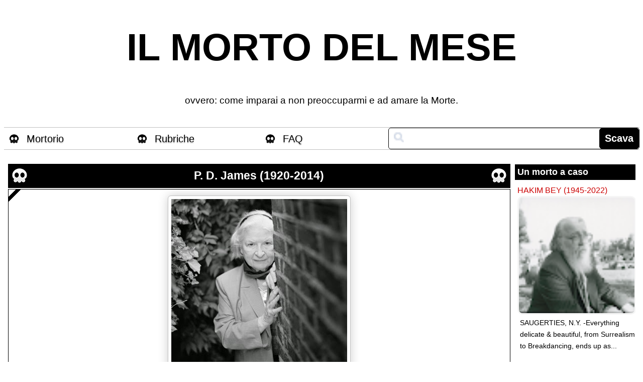

--- FILE ---
content_type: text/html; charset=UTF-8
request_url: https://www1.ilmortodelmese.com/2014/11/p-d-james-1920-2014.html
body_size: 16227
content:
<!DOCTYPE html>
<html dir='ltr' xmlns='http://www.w3.org/1999/xhtml' xmlns:b='http://www.google.com/2005/gml/b' xmlns:data='http://www.google.com/2005/gml/data' xmlns:expr='http://www.google.com/2005/gml/expr' xmlns:og='http://ogp.me/ns#'>
<head prefix='og: http://ogp.me/ns#'>
<link href='https://www.blogger.com/static/v1/widgets/2944754296-widget_css_bundle.css' rel='stylesheet' type='text/css'/>
<meta content='it-it' http-equiv='content-language'/>
<meta content='IE=9,chrome=1' http-equiv='X-UA-Compatible'/>
<meta content='b9c8b2e092afb26a' name='y_key'/>
<meta content='wu0xYFMwugfSnSLVcr2ZdCGIhVWJWnIffeO/OWmJqtM=' name='verify-v1'/>
<meta content='text/html; charset=utf-8' http-equiv='Content-Type'/>
<meta content='DDCEE94D1F8052BF57864F03416DD1D8' name='msvalidate.01'/>
<meta content='7A4A8F8D4410A333750A83FBE086681F' name='msvalidate.01'/>
<META content='cf764db51abf1776' name='y_key'></META>
<meta content='pa9O2-hWQUGWutKMNlR5Mxt5SwN7NVq6dOGlSwrd34I' name='google-site-verification'/>
<meta content='T8lkUXUgnk0ph4Q0pLEfcDVX3PA' name='alexaVerifyID'/>
<meta content='carneatutti, 100000633841356' property='fb:admins'/>
<meta content='on' name='twitter:widgets:csp'/>
<meta content='width=1024, initial-scale=1' name='viewport'/>
<meta content='width=device-width,initial-scale=1,maximum-scale=1,user-scalable=no' name='viewport'/>
<meta content='IE=edge,chrome=1' http-equiv='X-UA-Compatible'/>
<meta content='true' name='HandheldFriendly'/>
<meta content='235247381509949' property='fb:app_id'/>
<meta content='119922498039956' property='fb:pages'/>
<meta content='https://blogger.googleusercontent.com/img/b/R29vZ2xl/AVvXsEgxX5o8zUoOl1zp9k9jPJqprrcOfAxkWKrYalGDzPJBolZdqAWCM0tu-h5UagNbCqOlPuezYkreTgC0sd7tDv5BE13phZSktl-RwjitmD2FhgNWkG5JqmsATm2SACQ5Jb3Eidc4VcqRrlA/w600-h450-p-k-no-nu/pdjames.jpg' property='og:image'/>
<meta content='Il Morto del Mese' property='og:site_name'/>
<meta content='77622AD16FD48626D4C9A760D18F014B' name='msvalidate.01'/>
<meta content='article' property='og:type'/>
<meta content='@IlMortoDelMese' name='twitter:site'/>
<meta content='@IlMortoDelMese' name='twitter:creator'/>
<meta content='text/html; charset=UTF-8' http-equiv='Content-Type'/>
<meta content='blogger' name='generator'/>
<link href='https://www1.ilmortodelmese.com/favicon.ico' rel='icon' type='image/x-icon'/>
<link href='https://www1.ilmortodelmese.com/2014/11/p-d-james-1920-2014.html' rel='canonical'/>
<link rel="alternate" type="application/atom+xml" title="IL MORTO DEL MESE - Atom" href="https://www1.ilmortodelmese.com/feeds/posts/default" />
<link rel="alternate" type="application/rss+xml" title="IL MORTO DEL MESE - RSS" href="https://www1.ilmortodelmese.com/feeds/posts/default?alt=rss" />
<link rel="service.post" type="application/atom+xml" title="IL MORTO DEL MESE - Atom" href="https://www.blogger.com/feeds/6675218908136689140/posts/default" />

<!--Can't find substitution for tag [blog.ieCssRetrofitLinks]-->
<link href='https://blogger.googleusercontent.com/img/b/R29vZ2xl/AVvXsEgxX5o8zUoOl1zp9k9jPJqprrcOfAxkWKrYalGDzPJBolZdqAWCM0tu-h5UagNbCqOlPuezYkreTgC0sd7tDv5BE13phZSktl-RwjitmD2FhgNWkG5JqmsATm2SACQ5Jb3Eidc4VcqRrlA/s1600/pdjames.jpg' rel='image_src'/>
<meta content='https://www1.ilmortodelmese.com/2014/11/p-d-james-1920-2014.html' property='og:url'/>
<meta content='P. D. James (1920-2014)' property='og:title'/>
<meta content='  OXFORD, PERFIDA ALBIONE -    Ho 83 anni, sarebbe ridicolo non pensarci. La mia è la generazione della guerra, gran parte dei miei coetanei...' property='og:description'/>
<meta content='https://blogger.googleusercontent.com/img/b/R29vZ2xl/AVvXsEgxX5o8zUoOl1zp9k9jPJqprrcOfAxkWKrYalGDzPJBolZdqAWCM0tu-h5UagNbCqOlPuezYkreTgC0sd7tDv5BE13phZSktl-RwjitmD2FhgNWkG5JqmsATm2SACQ5Jb3Eidc4VcqRrlA/w1200-h630-p-k-no-nu/pdjames.jpg' property='og:image'/>
<!--<meta expr:content='snippet(data:post.body, { length: 250 })' property='og:description'/>-->
<meta content='summary' name='twitter:card'/>
<meta content='P. D. James (1920-2014)' name='twitter:title'/>
<meta content='' name='twitter:description'/>
<meta content='https://www1.ilmortodelmese.com/' name='twitter:domain'/>
<!-- <meta expr:content='data:post.snippet' name='twitter:description' /> -->
<meta content='P. D. James (1920-2014) | IL MORTO DEL MESE' property='og:title'/>
<meta content='https://www1.ilmortodelmese.com/2014/11/p-d-james-1920-2014.html' property='og:url'/>
<meta content='P. D. James (1920-2014),morto del mese,vota il morto,morto,morta,morti' name='keywords'/>
<title>P. D. James (1920-2014) | IL MORTO DEL MESE</title>
<link href='https://dottorpagliaccius.github.io/apple-touch-icon.png' rel='apple-touch-icon' sizes='180x180'/>
<link href='https://dottorpagliaccius.github.io/favicon-32x32.png' rel='icon' sizes='32x32' type='image/png'/>
<link href='https://dottorpagliaccius.github.io/favicon-16x16.png' rel='icon' sizes='16x16' type='image/png'/>
<link href='https://dottorpagliaccius.github.io/site.webmanifest' rel='manifest'/>
<link color='#000000' href='https://dottorpagliaccius.github.io/safari-pinned-tab.svg' rel='mask-icon'/>
<meta content='#da532c' name='msapplication-TileColor'/>
<meta content='#ffffff' name='theme-color'/>
<link href='https://dottorpagliaccius.github.io/mortodelmese.min.css' rel='stylesheet' type='text/css'/>
<style id='page-skin-1' type='text/css'><!--

--></style>
<!--[if lte IE 7]> <style> /* Inline block fix */ #dock ul { display: inline; zoom: 1; } #dock li, #dock li a { display: inline; zoom: 1; } /* Image quality fix */ img { -ms-interpolation-mode: bicubic; } #dock li a span { filter: alpha(opacity=40); } </style> <![endif]-->
<script type='text/javascript'>
         
document.querySelector("LINK[href='https://www1.ilmortodelmese.com/favicon.ico']").remove();
      
    </script>
<link href='https://www.blogger.com/dyn-css/authorization.css?targetBlogID=6675218908136689140&amp;zx=a0ba02e7-eae6-40e4-812e-ef33ab6c16a7' media='none' onload='if(media!=&#39;all&#39;)media=&#39;all&#39;' rel='stylesheet'/><noscript><link href='https://www.blogger.com/dyn-css/authorization.css?targetBlogID=6675218908136689140&amp;zx=a0ba02e7-eae6-40e4-812e-ef33ab6c16a7' rel='stylesheet'/></noscript>
<meta name='google-adsense-platform-account' content='ca-host-pub-1556223355139109'/>
<meta name='google-adsense-platform-domain' content='blogspot.com'/>

<!-- data-ad-client=ca-pub-8824328296351851 -->

</head>
<body>
<div id='fb-root'></div>
<script async='async' crossorigin='anonymous' defer='defer' nonce='Acdh7j14' src='https://connect.facebook.net/it_IT/sdk.js#xfbml=1&version=v9.0&appId=235247381509949&autoLogAppEvents=1'></script>
<div id='menuNavigazione'>
<ul id='menuMobile'>
<li><a href='https://www1.ilmortodelmese.com/p/mortorio.html'>Mortorio</a></li>
<li><a href='https://www1.ilmortodelmese.com/p/faq.html'>FAQ</a></li>
<li><span>Rubriche</span><ul>
<li><a href='https://www1.ilmortodelmese.com/search/label/Lo%20zoo%20di%20ges%C3%B9'>Lo zoo di Gesù</a></li>
<li><a href='https://www1.ilmortodelmese.com/search/label/Il%20boschetto%20di%20Ges%C3%B9'>Il boschetto di Gesù</a></li>
<li><a href='https://www1.ilmortodelmese.com/search/label/Supervecchiezza'>Motomondiale Supervecchiacci</a></li>
<li><a href='https://www1.ilmortodelmese.com/search/label/DWF'>DWF</a></li>
<li><a href='https://www1.ilmortodelmese.com/search/label/Esecuzione'>Condannati</a></li>
<li><a href='https://www1.ilmortodelmese.com/search/label/Sgorbions'>Sgorbions</a></li>
<li><a href='https://www1.ilmortodelmese.com/p/tutti-amano-ovini-bokini.html'>Ovini Bokini</a></li>
</ul>
</li>
</ul>
<br/>
<span style='font-size: 18px;font-weight: bold;line-height: 1.8;'>Gioca a Sveglia il morto!</span>
<div class='navigationSearchMobile'>
<div id='searchValueContainerMobile'>
<input id='searchValueMobile' onkeypress='var key=event.keyCode || event.which;if(key==13){GoSearchMobile();}' size='22' style='font-size:20px;' title='gioca a Sveglia il Morto!' type='search'/>
<input id='ScavaMobile' onclick='javascript:GoSearchMobile();' style='font-size:18px' type='submit' value='Scava'/>
</div>
<div id='contentSearchMobile'>
</div>
<div id='socialPanel'>
<a href='https://www.facebook.com/ilmortodelmese' target='_blank'><img src='https://dottorpagliaccius.github.io/facebook.png'/></a>
<a href='https://twitter.com/ilmortodelmese' target='_blank'><img src='https://dottorpagliaccius.github.io/twitter.png'/></a>
<!-- <img src="https://dottorpagliaccius.github.io/instagram.png"> -->
</div>
</div>
</div>
<div id='topMenu'>
<label class='showMenu' for='showMenu' id='tastoMenu'>&#9776;</label>
<input id='showMenu' role='button' type='checkbox'/>
<div id='topMenuTitleContainer'>
<a href='https://www1.ilmortodelmese.com/' id='topMenuTitle'>IL MORTO DEL MESE</a>
</div>
</div>
<div class='navbar section' id='navbar'><div class='widget Navbar' data-version='1' id='Navbar1'><script type="text/javascript">
    function setAttributeOnload(object, attribute, val) {
      if(window.addEventListener) {
        window.addEventListener('load',
          function(){ object[attribute] = val; }, false);
      } else {
        window.attachEvent('onload', function(){ object[attribute] = val; });
      }
    }
  </script>
<div id="navbar-iframe-container"></div>
<script type="text/javascript" src="https://apis.google.com/js/platform.js"></script>
<script type="text/javascript">
      gapi.load("gapi.iframes:gapi.iframes.style.bubble", function() {
        if (gapi.iframes && gapi.iframes.getContext) {
          gapi.iframes.getContext().openChild({
              url: 'https://www.blogger.com/navbar/6675218908136689140?po\x3d7842570065579582512\x26origin\x3dhttps://www1.ilmortodelmese.com',
              where: document.getElementById("navbar-iframe-container"),
              id: "navbar-iframe"
          });
        }
      });
    </script><script type="text/javascript">
(function() {
var script = document.createElement('script');
script.type = 'text/javascript';
script.src = '//pagead2.googlesyndication.com/pagead/js/google_top_exp.js';
var head = document.getElementsByTagName('head')[0];
if (head) {
head.appendChild(script);
}})();
</script>
</div></div>
<div id='outer-wrapper'>
<div id='wrap2'>
<!-- skip links for text browsers -->
<span id='skiplinks' style='display:none;'>
<a href='#main'>
            skip to main 
          </a>
          |
          <a href='#sidebar'>
            skip to sidebar
          </a>
</span>
<div id='header-wrapper'>
<div class='header section' id='header'><div class='widget Header' data-version='1' id='Header1'>
<div id='header-inner'>
<div class='titlewrapper'>
<h1 class='title noselect'>
<a href='https://www1.ilmortodelmese.com/'>
IL MORTO DEL MESE
</a>
</h1>
</div>
<div class='descriptionwrapper'>
<p class='description'>
<span class='noselect'>
ovvero: come imparai a non preoccuparmi e ad amare la Morte.
</span>
</p>
</div>
</div>
</div></div>
</div>
<div id='content-wrapper'>
<div id='crosscol-wrapper' style='text-align:center;'>
<div class='crosscol section' id='crosscol'><div class='widget HTML' data-version='1' id='HTML10'>
<h2 class='title'>
a
</h2>
<div>
<div id="Header-Bottom">
<ul id="navigation">
        <li id="Morti" class="navigationMenu"><a href="https://www1.ilmortodelmese.com/p/mortorio.html">Mortorio</a></li>
        
        <li id="Categorie" class="navigationMenu navigationTop"><span>Rubriche</span><ul id="Categorie_Menu">
<li><a href="https://www1.ilmortodelmese.com/search/label/Lo%20zoo%20di%20ges%C3%B9">Lo zoo di Gesù</a></li>
<li><a href="https://www1.ilmortodelmese.com/search/label/Il%20boschetto%20di%20Ges%C3%B9">Il boschetto di Gesù</a></li>
<li><a href="https://www1.ilmortodelmese.com/search/label/Supervecchiezza">Motomondiale Supervecchiacci</a></li>
<li><a href="https://www1.ilmortodelmese.com/search/label/DWF">DWF</a></li>
<li><a href="https://www1.ilmortodelmese.com/search/label/Esecuzione">Condannati</a></li>
<li><a href="https://www1.ilmortodelmese.com/search/label/Sgorbions">Sgorbions</a></li>
                    
<li><a href="https://www1.ilmortodelmese.com/p/tutti-amano-ovini-bokini.html">Ovini Bokini</a></li>
            </ul>
        </li>      
        <li class="navigationMenu"><a href="https://www1.ilmortodelmese.com/p/faq.html">FAQ</a></li>               
       <li class="navigationSearch">
            <div id="searchValueContainer">
                <input  type="search" onkeypress="var key=event.keyCode || event.which;if(key==13){GoSearch();}" 
 id="searchValueMenu" size="22" title="gioca a Sveglia il Morto!" type="text" style="" />
                <input id="Scava" onclick="javascript:GoSearch();" type="submit" value="Scava" />
            </div>
            <div id="contentSearch">
            </div>
        </li>

    </ul></div>
</div>
</div></div>
</div>
<div id='newsidebar-wrapper'>
<div class='sidebar no-items section' id='newsidebar'></div>
</div>
<div id='main-wrapper'>
<div class='main section' id='main'><div class='widget Blog' data-version='1' id='Blog1'>
<div class='blog-posts h-feed'>
<!--Can't find substitution for tag [defaultAdStart]-->
<div class='date-outer'></div>
<h2 class='date-header'>
<span>
domenica 30 novembre 2014
</span>
</h2>
<div class='date-posts'></div>
<div class='post-outer'>
<div class='post h-entry' style='margin:0px !important'>
<a name='7842570065579582512'></a>
<h3 class='post-title entry-title'>
<table style='height:30px; margin:0px; padding:0px; border:none 1px white;'>
<tr>
<td>
<img class='teschio' src='https://dottorpagliaccius.github.io/teschietto-bianco.png' style='border-style:none; margin:4px 2px 1px 4px;'/>
</td>
<td style='width:100%;'>
<a href='https://www1.ilmortodelmese.com/2014/11/p-d-james-1920-2014.html'>
P. D. James (1920-2014)
</a>
</td>
<td>
<img class='teschio' src='https://dottorpagliaccius.github.io/teschietto-bianco.png' style='border-style:none; margin:4px 4px 1px 2px;'/>
</td>
</tr>
</table>
</h3>
<div class='post-body entry-content' style='margin-top:2px;'>
<table id='postTable' style='border:1px black solid; height:300px; background: url("https://dottorpagliaccius.github.io/fascia.png") no-repeat #FFF'>
<tr>
<td style='vertical-align:top; padding-left:7px; padding-top:10px; padding-right:7px;'>
<span>
<div class="separator" style="clear: both; text-align: center;">
<a href="https://blogger.googleusercontent.com/img/b/R29vZ2xl/AVvXsEgxX5o8zUoOl1zp9k9jPJqprrcOfAxkWKrYalGDzPJBolZdqAWCM0tu-h5UagNbCqOlPuezYkreTgC0sd7tDv5BE13phZSktl-RwjitmD2FhgNWkG5JqmsATm2SACQ5Jb3Eidc4VcqRrlA/s1600/pdjames.jpg" imageanchor="1" style="margin-left: 1em; margin-right: 1em;"><img border="0" src="https://blogger.googleusercontent.com/img/b/R29vZ2xl/AVvXsEgxX5o8zUoOl1zp9k9jPJqprrcOfAxkWKrYalGDzPJBolZdqAWCM0tu-h5UagNbCqOlPuezYkreTgC0sd7tDv5BE13phZSktl-RwjitmD2FhgNWkG5JqmsATm2SACQ5Jb3Eidc4VcqRrlA/s1600/pdjames.jpg" /></a></div>
OXFORD, PERFIDA ALBIONE - 
<br />
<blockquote>
Ho 83 anni, sarebbe ridicolo non pensarci. La mia è la generazione della guerra, gran parte dei miei coetanei non hanno nemmeno avuto la possibilità di diventare vecchi! Non ho paura della morte, ma vorrei, come tutti, che la mia fosse veloce e indolore. Certo, non so che cosa segue. Ho la speranza che qualcosa ci sia, dopo, ma certo non la vivrò in questo corpo.</blockquote>
Lascia il suo corpo la scrittrice inglese P. D. James, nota per i numerosi (una quindicina) romanzi gialli incentrati sulla figura del poliziotto di <a href="http://alessandrogirola.files.wordpress.com/2012/05/scotland-yard-box.jpg">Scotland Yard</a> e poeta Adam Dalgliesh, del quale ovviamente non abbiamo mai sentito parlare. Era anche baronessa e sedeva nella <a href="http://www.giornalettismo.com/wp-content/uploads/2013/06/house-of-lords2.jpg">Camera dei Lords</a>, fra i conservatori. P. D. (sta per Phyllis Dorothy non è <a href="http://img36.imageshack.us/img36/5207/shreku.jpg">quello che pensate voi</a>) oltre alla saga dello sbirro poeta ha scritto pure altri romanzi, fra cui <a href="http://www.qlibri.it/images/stories/jreviews/_phpthumb-generated-thumbnailjpg-1350750762.jpg">I figli degli uomini</a>: non ho letto neanche questo, ma ho visto l'<a href="https://www.youtube.com/watch?v=WaK-GGUb6gQ">omonimo film</a> e secondo me è figo, vedetevelo.<br />
<br />
<a href="http://www.lastampa.it/2014/11/27/cultura/addio-a-lady-pd-james-la-baronessa-del-mistero-VKzLWjfeOwF3T33JtGIfdM/pagina.html">link</a>
<div class='shareContainer'><img class='shareButton' description='  OXFORD, PERFIDA ALBIONE -    Ho 83 anni, sarebbe ridicolo non pensarci. La mia è la generazione della guerra, gran parte dei miei coetanei...' src='https://dottorpagliaccius.github.io/share.png' title='P. D. James (1920-2014)' url='https://www1.ilmortodelmese.com/2014/11/p-d-james-1920-2014.html'/></div>
</span>
</td>
</tr>
</table>
</div>
<div class='post-footer'>
<div class='post-footer-line post-footer-line-1' style='margin-top:5px;'>
<span class='post-timestamp'>
<a class='timestamp-link' href='https://www1.ilmortodelmese.com/2014/11/p-d-james-1920-2014.html' rel='bookmark' title='permanent link'>
<abbr class='published' title='2014-11-30T13:54:00+01:00'>
13:54
</abbr>
</a>
</span>
<span class='post-backlinks post-comment-link'>
</span>
<span class='post-icons'>
<span class='item-action' style='display:none'>
<a href='https://www.blogger.com/email-post/6675218908136689140/7842570065579582512' title='Post per email'>
<img alt='' class='icon-action' height='13' src='https://www.blogger.com/img/icon18_email.gif' width='18'/>
</a>
</span>
<span class='item-control blog-admin pid-160072560'>
<a href='https://www.blogger.com/post-edit.g?blogID=6675218908136689140&postID=7842570065579582512&from=pencil' title='Modifica post'>
<img alt='' class='icon-action' height='18' src='https://www.blogger.com/img/icon18_edit_allbkg.gif' width='18'/>
</a>
</span>
</span>
<span class='post-location'>
Morto a
<a href='https://maps.google.com/maps?q=Oxford,+Oxford,+Regno+Unito@51.7520209,-1.2577263000000585&z=10' target='_blank'>
Oxford, Oxford, Regno Unito
</a>
</span>
</div>
<div class='post-footer-line post-footer-line-2'>
<span class='post-labels' id='post-labels'>
Cause di morte:&#160;<a href='https://www1.ilmortodelmese.com/search/label/Tutto%20il%20morto%20minuto%20per%20minuto' rel='tag'>Tutto il morto minuto per minuto</a><span>,</span>
<a href='https://www1.ilmortodelmese.com/search/label/Vecchiezza' rel='tag'>Vecchiezza</a>
</span>
</div>
<div class='post-footer-line post-footer-line-3'>
<span class='post-comment-link'>
</span>
</div>
</div>
<div style='clear: both;'></div>
<meta content='  OXFORD, PERFIDA ALBIONE -    Ho 83 anni, sarebbe ridicolo non pensarci. La mia è la generazione della guerra, gran parte dei miei coetanei...' name='twitter:description'/>
<meta content='https://blogger.googleusercontent.com/img/b/R29vZ2xl/AVvXsEgxX5o8zUoOl1zp9k9jPJqprrcOfAxkWKrYalGDzPJBolZdqAWCM0tu-h5UagNbCqOlPuezYkreTgC0sd7tDv5BE13phZSktl-RwjitmD2FhgNWkG5JqmsATm2SACQ5Jb3Eidc4VcqRrlA/s72-c/pdjames.jpg' name='twitter:image'/>
<div class='similiar'>
<div class='widget-content'>
<br/>
<h3 style='text-align:center'>
                            Morirono così
                          </h3>
<br/>
<div id='morironoCosi'></div>
<script type='text/javascript'>

					var homeUrl3 = "https://www1.ilmortodelmese.com/";
					var maxNumberOfPostsPerLabel = 10;
					var maxNumberOfLabels = 10;

					function listEntries10(json) {

					  var ul = document.createElement('ul');
            ul.classList.add("morirono");

            if(json.feed.entry.length == 1)
              return; 

					  var maxPosts = (json.feed.entry.length <= maxNumberOfPostsPerLabel) ? json.feed.entry.length : maxNumberOfPostsPerLabel;
					  for (var i = 0; i < maxPosts; i++) {
					    var entry = json.feed.entry[i];
					    var alturl;

					    for (var k = 0; k < entry.link.length; k++) {
					      if (entry.link[k].rel == 'alternate') {
					        alturl = entry.link[k].href;
					        break;
					      }
					    }
              
					    var li = document.createElement('li');
              li.style.marginRight = "5px";
					    var a = document.createElement('a');
					    a.href = alturl;

						if(a.href!=location.href) {
    
      
              var img = document.createElement('img'); 
               var img = document.createElement('img'); 
              if (entry.media$thumbnail != null) {                     
                img.src = entry.media$thumbnail.url.replace("/s72-c/","/s120-c/");
              }
              else if (entry.content.$t.match(/src=(.+?[\.jpg|\.gif|\.png]")/) != null)       
              {       
              img.src = entry.content.$t.match(/src=(.+?[\.jpg|\.gif|\.png]")/)[1].split('"').join('').replace(/\/w(\d+)-h(\d+)\//,"/s120-c/");
              }
              else      
              {       
              img.src= "https://dottorpagliaccius.github.io/teschietto-nero.png";       
             
              }
              img.alt = entry.title.$t;

							a.appendChild(img);
							li.appendChild(a);
							ul.appendChild(li);	
						}
					  }

					  for (var l = 0; l < json.feed.link.length; l++) {
					    if (json.feed.link[l].rel == 'alternate') {
					      var raw = json.feed.link[l].href;
					      var label = raw.substr(homeUrl3.length+13);                             
					      for (var k=0; k<20; k++) label = label.replace("%20", " ");
                label = decodeURIComponent(label);
                label = label.charAt(0).toUpperCase() + label.slice(1);
					      var txt = document.createTextNode(label);              
					      var h = document.createElement('b');
					      h.appendChild(txt);
					      var div1 = document.createElement('div');
                div1.id=label;
					      div1.appendChild(h);
					      div1.appendChild(ul);
					      document.getElementById('morironoCosi').appendChild(div1);
					    }
					  }

					}

					function search10(query, label) {

					var script = document.createElement('script');
					script.setAttribute('src', query + 'feeds/posts/default/-/'
					 + label +
					'?alt=json-in-script&callback=listEntries10');
					script.setAttribute('type', 'text/javascript');
					document.documentElement.firstChild.appendChild(script);
					}

					var labelArray = new Array();
					var numLabel = 0;

					
					  

					    textLabel = "Tutto il morto minuto per minuto";

if (!(textLabel == 'Tutto il morto minuto per minuto' || textLabel == 'Il morto storico' || textLabel == 'And the winner is...'))
{
					    var test = 0;
					    for (var i = 0; i < labelArray.length; i++)
					        if (labelArray[i] == textLabel) test = 1;

					    if (test == 0) { 
					       labelArray.push(textLabel);
					       var maxLabels = (labelArray.length <= maxNumberOfLabels) ? labelArray.length : maxNumberOfLabels;

					       if (numLabel < maxLabels) {
					          search10(homeUrl3, textLabel);
					          numLabel++;
					       }
					    }
}
					  

					    textLabel = "Vecchiezza";

if (!(textLabel == 'Tutto il morto minuto per minuto' || textLabel == 'Il morto storico' || textLabel == 'And the winner is...'))
{
					    var test = 0;
					    for (var i = 0; i < labelArray.length; i++)
					        if (labelArray[i] == textLabel) test = 1;

					    if (test == 0) { 
					       labelArray.push(textLabel);
					       var maxLabels = (labelArray.length <= maxNumberOfLabels) ? labelArray.length : maxNumberOfLabels;

					       if (numLabel < maxLabels) {
					          search10(homeUrl3, textLabel);
					          numLabel++;
					       }
					    }
}
					  
					
					</script>
</div>
</div>
</div>
<div class='comments' id='comments'>
<a name='comments'></a>
<div id='backlinks-container'>
<div id='Blog1_backlinks-container'>
</div>
</div>
</div>
</div>
<div></div>
<!--Can't find substitution for tag [adEnd]-->
</div>
<div class='blog-pager' id='blog-pager'>
<span id='blog-pager-newer-link'>
<a class='blog-pager-newer-link' href='https://www1.ilmortodelmese.com/2014/11/sentimenti-iv-1920-2014.html' id='Blog1_blog-pager-newer-link' title='Post più recente'>
<img src='https://1.bp.blogspot.com/-5ehnw4P2-l8/YB_i_uMgxvI/AAAAAAAAOHM/Xveo-3SKH9olA71BgkcjhztJoEB5hNEugCNcBGAsYHQ/s0/redarrow.png' style='width: 100px;'/>
</a>
</span>
<span id='blog-pager-older-link'>
<a class='blog-pager-older-link' href='https://www1.ilmortodelmese.com/2014/11/mad-frankie-fraser-1923-2014.html' id='Blog1_blog-pager-older-link' title='Post più vecchio'>
<img src='https://1.bp.blogspot.com/-5ehnw4P2-l8/YB_i_uMgxvI/AAAAAAAAOHM/Xveo-3SKH9olA71BgkcjhztJoEB5hNEugCNcBGAsYHQ/s0/redarrow.png' style='transform: rotate(180deg);width: 100px;'/>
</a>
</span>
<a class='home-link' href='https://www1.ilmortodelmese.com/'>
Home page
</a>
</div>
<div class='clear'></div>
<div class='post-feeds'>
</div>
</div></div>
</div>
<div id='sidebar-wrapper'>
<div class='sidebar section' id='sidebar'><div class='widget HTML' data-version='1' id='HTML4'>
<h2 class='title'>
Un morto a caso
</h2>
<div class='widget-content' id='HTML4div'>
<style>
#random-posts img {
    border-radius: 10px;
    float: left;
    margin-right: 5px;
    background-color: #F5F5F5;
    padding: 3px;
    width:100%;
}

#random-posts a {
    font-size: 90%;
    text-transform: uppercase;
    padding: 0px auto 5px;
}

.random-summary {
    font-size: 80%;
    background: none;
    padding: 5px;
    margin-right: 8px;
    width:100%;
}

</style>
<ul id='random-posts'>
<script type='text/javaScript'>
var randomposts_number = 1;
var randomposts_chars = 100;
var randomposts_details = 'no';
var randomposts_comments = 'Comments';
var randomposts_commentsd = 'Comments Disabled';
var randomposts_current = [];
var total_randomposts = 0;
var randomposts_current = new Array(randomposts_number);

function randomposts(json) {
    total_randomposts = json.feed.openSearch$totalResults.$t
}
document.write('<script type=\"text/javascript\" src=\"/feeds/posts/default?alt=json-in-script&amp;max-results=0&amp;callback=randomposts\"><\/script>');

function getvalue() {
    for (var i = 0; i < randomposts_number; i++) {
        var found = false;
        var rndValue = get_random();
        for (var j = 0; j < randomposts_current.length; j++) {
            if (randomposts_current[j] == rndValue) {
                found = true;
                break
            }
        };

        if (found) {
            i--
        } else {
            randomposts_current[i] = rndValue
        }
    }
};

function get_random() {
    var ranNum = 1 + Math.round(Math.random() * (total_randomposts - 1));
    return ranNum
};
</script>
<script type='text/javaScript'> 
function random_posts(json) {
    for (var i = 0; i < randomposts_number; i++) {
        var entry = json.feed.entry[i];
        var randompoststitle = entry.title.$t;
        if ('content' in entry) {
            var randompostsnippet = entry.content.$t
        } else {
            if ('summary' in entry) {
                var randompostsnippet = entry.summary.$t
            } else {
                var randompostsnippet = "";
            }
        };
        randompostsnippet = randompostsnippet.replace(/<[^>]*>/g, "");
        if (randompostsnippet.length < randomposts_chars) {
            var randomposts_snippet = randompostsnippet
        } else {
            randompostsnippet = randompostsnippet.substring(0, randomposts_chars);
            var whitespace = randompostsnippet.lastIndexOf(" ");
            randomposts_snippet = randompostsnippet.substring(0, whitespace) + "...";
        };
        for (var j = 0; j < entry.link.length; j++) {
            if ('thr$total' in entry) {
                var randomposts_commentsnum = entry.thr$total.$t + ' ' + randomposts_comments
            } else {
                randomposts_commentsnum = randomposts_commentsd
            }; if (entry.link[j].rel == 'alternate') {
                var randompostsurl = entry.link[j].href;
                var randomposts_date = entry.published.$t;
                if ('media$thumbnail' in entry) {
                    var randompoststhumb = entry.media$thumbnail.url
                } else {
                    randompoststhumb = "https://blogger.googleusercontent.com/img/b/R29vZ2xl/AVvXsEiUGy8aUIidLzXtkgVKwuwdL5Ed0Hoaxm_dtsJZ54tOQjr37WnhPGwwxghWjzg7ZC4XUG6y-QIk8Q8mRMj-gTgLRNgb0cNy4AAdjp4wc8_b2TMXz1NIHG90M4ocEAA4_dLWwDSY5Mh_B3E/s1600/no_thumb.png"
                }
            }
        };

        randompoststhumb  = randompoststhumb .replace("/s72-c/","/s200-c/")

        document.write('<div><a href="' + randompostsurl + '" rel="nofollow">' + randompoststitle + '</a></div><div style="clear:both"></div>');
        document.write('<img alt="' + randompoststitle + '" src="' + randompoststhumb + '"/><div style="clear:both"></div>');
        document.write('<div class="random-summary">' + randomposts_snippet + '</div>')
    }
};
getvalue();
for (var i = 0; i < randomposts_number; i++) {
    document.write('<script type=\"text/javascript\" src=\"/feeds/posts/default?alt=json-in-script&amp;start-index=' + randomposts_current[i] + '&amp;max-results=1&amp;callback=random_posts\"><\/script>')
};
</script>
</ul>
</div>
<div class='clear'></div>
</div><div class='widget HTML' data-version='1' id='HTML5'>
<h2 class='title'>
Segui Il Morto del Mese
</h2>
<div class='widget-content' id='HTML5div'>
<p>
<a href="https://twitter.com/IlMortoDelMese" rel="alternate" type="application/rss+xml"><img alt="Il Morto Del Mese - Twitter" title="Twitter" style="vertical-align:middle;border:0" src="https://dottorpagliaccius.github.io/twitter-logo.png" /></a>
<iframe src="https://www.facebook.com/plugins/likebox.php?id=119922498039956&amp;amp;width=200&amp;amp;connections=0&amp;amp;stream=false&amp;amp;header=false&amp;amp;height=70" scrolling="no" frameborder="0" style="border:none; overflow:hidden; width:200px; height:70px;" allowtransparency="true"></iframe>
</p>
</div>
<div class='clear'></div>
</div><div class='widget Label' data-version='1' id='Label2'>
<h2>Cause di Morte</h2>
<div class='widget-content cloud-label-widget-content'>
<span class='label-size label-size-1'>
<a dir='ltr' href='https://www1.ilmortodelmese.com/search/label/1%20a%20Tabella%20del%20Destino'>1 a Tabella del Destino</a>
</span>
<span class='label-size label-size-2'>
<a dir='ltr' href='https://www1.ilmortodelmese.com/search/label/AIDS'>AIDS</a>
</span>
<span class='label-size label-size-2'>
<a dir='ltr' href='https://www1.ilmortodelmese.com/search/label/Accasciamento'>Accasciamento</a>
</span>
<span class='label-size label-size-1'>
<a dir='ltr' href='https://www1.ilmortodelmese.com/search/label/Acromegalia'>Acromegalia</a>
</span>
<span class='label-size label-size-3'>
<a dir='ltr' href='https://www1.ilmortodelmese.com/search/label/Afonia'>Afonia</a>
</span>
<span class='label-size label-size-1'>
<a dir='ltr' href='https://www1.ilmortodelmese.com/search/label/Albero'>Albero</a>
</span>
<span class='label-size label-size-2'>
<a dir='ltr' href='https://www1.ilmortodelmese.com/search/label/Alcolismo'>Alcolismo</a>
</span>
<span class='label-size label-size-1'>
<a dir='ltr' href='https://www1.ilmortodelmese.com/search/label/Alieni'>Alieni</a>
</span>
<span class='label-size label-size-3'>
<a dir='ltr' href='https://www1.ilmortodelmese.com/search/label/Alpinismo'>Alpinismo</a>
</span>
<span class='label-size label-size-3'>
<a dir='ltr' href='https://www1.ilmortodelmese.com/search/label/Alzheimer'>Alzheimer</a>
</span>
<span class='label-size label-size-1'>
<a dir='ltr' href='https://www1.ilmortodelmese.com/search/label/Amiloidosi'>Amiloidosi</a>
</span>
<span class='label-size label-size-2'>
<a dir='ltr' href='https://www1.ilmortodelmese.com/search/label/Amore'>Amore</a>
</span>
<span class='label-size label-size-1'>
<a dir='ltr' href='https://www1.ilmortodelmese.com/search/label/Anemia%20di%20Fanconi'>Anemia di Fanconi</a>
</span>
<span class='label-size label-size-1'>
<a dir='ltr' href='https://www1.ilmortodelmese.com/search/label/Anemia%20drepanocitica'>Anemia drepanocitica</a>
</span>
<span class='label-size label-size-2'>
<a dir='ltr' href='https://www1.ilmortodelmese.com/search/label/Anestesia'>Anestesia</a>
</span>
<span class='label-size label-size-3'>
<a dir='ltr' href='https://www1.ilmortodelmese.com/search/label/Aneurisma'>Aneurisma</a>
</span>
<span class='label-size label-size-3'>
<a dir='ltr' href='https://www1.ilmortodelmese.com/search/label/Annegamento'>Annegamento</a>
</span>
<span class='label-size label-size-1'>
<a dir='ltr' href='https://www1.ilmortodelmese.com/search/label/Ano'>Ano</a>
</span>
<span class='label-size label-size-2'>
<a dir='ltr' href='https://www1.ilmortodelmese.com/search/label/Anoressia'>Anoressia</a>
</span>
<span class='label-size label-size-1'>
<a dir='ltr' href='https://www1.ilmortodelmese.com/search/label/Argiria'>Argiria</a>
</span>
<span class='label-size label-size-2'>
<a dir='ltr' href='https://www1.ilmortodelmese.com/search/label/Arteria'>Arteria</a>
</span>
<span class='label-size label-size-1'>
<a dir='ltr' href='https://www1.ilmortodelmese.com/search/label/Arteriosclerosi'>Arteriosclerosi</a>
</span>
<span class='label-size label-size-1'>
<a dir='ltr' href='https://www1.ilmortodelmese.com/search/label/Artigli'>Artigli</a>
</span>
<span class='label-size label-size-2'>
<a dir='ltr' href='https://www1.ilmortodelmese.com/search/label/Artrite'>Artrite</a>
</span>
<span class='label-size label-size-1'>
<a dir='ltr' href='https://www1.ilmortodelmese.com/search/label/Asbesto'>Asbesto</a>
</span>
<span class='label-size label-size-1'>
<a dir='ltr' href='https://www1.ilmortodelmese.com/search/label/Ascensore'>Ascensore</a>
</span>
<span class='label-size label-size-2'>
<a dir='ltr' href='https://www1.ilmortodelmese.com/search/label/Asfissia'>Asfissia</a>
</span>
<span class='label-size label-size-2'>
<a dir='ltr' href='https://www1.ilmortodelmese.com/search/label/Asma'>Asma</a>
</span>
<span class='label-size label-size-3'>
<a dir='ltr' href='https://www1.ilmortodelmese.com/search/label/Assassinio'>Assassinio</a>
</span>
<span class='label-size label-size-1'>
<a dir='ltr' href='https://www1.ilmortodelmese.com/search/label/Assunzione'>Assunzione</a>
</span>
<span class='label-size label-size-2'>
<a dir='ltr' href='https://www1.ilmortodelmese.com/search/label/Autobus'>Autobus</a>
</span>
<span class='label-size label-size-2'>
<a dir='ltr' href='https://www1.ilmortodelmese.com/search/label/Autoerotismo'>Autoerotismo</a>
</span>
<span class='label-size label-size-3'>
<a dir='ltr' href='https://www1.ilmortodelmese.com/search/label/Automobile'>Automobile</a>
</span>
<span class='label-size label-size-1'>
<a dir='ltr' href='https://www1.ilmortodelmese.com/search/label/Autosbucciamento'>Autosbucciamento</a>
</span>
<span class='label-size label-size-2'>
<a dir='ltr' href='https://www1.ilmortodelmese.com/search/label/Avvelenamento'>Avvelenamento</a>
</span>
<span class='label-size label-size-2'>
<a dir='ltr' href='https://www1.ilmortodelmese.com/search/label/Bacino%20rotto'>Bacino rotto</a>
</span>
<span class='label-size label-size-1'>
<a dir='ltr' href='https://www1.ilmortodelmese.com/search/label/Baionetta'>Baionetta</a>
</span>
<span class='label-size label-size-1'>
<a dir='ltr' href='https://www1.ilmortodelmese.com/search/label/Batarang'>Batarang</a>
</span>
<span class='label-size label-size-4'>
<a dir='ltr' href='https://www1.ilmortodelmese.com/search/label/Bellezza'>Bellezza</a>
</span>
<span class='label-size label-size-2'>
<a dir='ltr' href='https://www1.ilmortodelmese.com/search/label/Bicicletta'>Bicicletta</a>
</span>
<span class='label-size label-size-1'>
<a dir='ltr' href='https://www1.ilmortodelmese.com/search/label/Blocco%20intestinale'>Blocco intestinale</a>
</span>
<span class='label-size label-size-2'>
<a dir='ltr' href='https://www1.ilmortodelmese.com/search/label/Bocca'>Bocca</a>
</span>
<span class='label-size label-size-2'>
<a dir='ltr' href='https://www1.ilmortodelmese.com/search/label/Bomba'>Bomba</a>
</span>
<span class='label-size label-size-2'>
<a dir='ltr' href='https://www1.ilmortodelmese.com/search/label/Botta%20in%20testa'>Botta in testa</a>
</span>
<span class='label-size label-size-4'>
<a dir='ltr' href='https://www1.ilmortodelmese.com/search/label/Breve%20malattia'>Breve malattia</a>
</span>
<span class='label-size label-size-1'>
<a dir='ltr' href='https://www1.ilmortodelmese.com/search/label/Bulldozer'>Bulldozer</a>
</span>
<span class='label-size label-size-4'>
<a dir='ltr' href='https://www1.ilmortodelmese.com/search/label/Caduta'>Caduta</a>
</span>
<span class='label-size label-size-3'>
<a dir='ltr' href='https://www1.ilmortodelmese.com/search/label/Calcio'>Calcio</a>
</span>
<span class='label-size label-size-2'>
<a dir='ltr' href='https://www1.ilmortodelmese.com/search/label/Caldo'>Caldo</a>
</span>
<span class='label-size label-size-1'>
<a dir='ltr' href='https://www1.ilmortodelmese.com/search/label/Calpestamento'>Calpestamento</a>
</span>
<span class='label-size label-size-2'>
<a dir='ltr' href='https://www1.ilmortodelmese.com/search/label/Camion'>Camion</a>
</span>
<span class='label-size label-size-2'>
<a dir='ltr' href='https://www1.ilmortodelmese.com/search/label/Camorra'>Camorra</a>
</span>
<span class='label-size label-size-1'>
<a dir='ltr' href='https://www1.ilmortodelmese.com/search/label/Cancello'>Cancello</a>
</span>
<span class='label-size label-size-1'>
<a dir='ltr' href='https://www1.ilmortodelmese.com/search/label/Candeggina'>Candeggina</a>
</span>
<span class='label-size label-size-2'>
<a dir='ltr' href='https://www1.ilmortodelmese.com/search/label/Cane'>Cane</a>
</span>
<span class='label-size label-size-1'>
<a dir='ltr' href='https://www1.ilmortodelmese.com/search/label/Cannone'>Cannone</a>
</span>
<span class='label-size label-size-1'>
<a dir='ltr' href='https://www1.ilmortodelmese.com/search/label/Capelli'>Capelli</a>
</span>
<span class='label-size label-size-1'>
<a dir='ltr' href='https://www1.ilmortodelmese.com/search/label/Capodanno'>Capodanno</a>
</span>
<span class='label-size label-size-1'>
<a dir='ltr' href='https://www1.ilmortodelmese.com/search/label/Cardassiani'>Cardassiani</a>
</span>
<span class='label-size label-size-4'>
<a dir='ltr' href='https://www1.ilmortodelmese.com/search/label/Cause%20Naturali'>Cause Naturali</a>
</span>
<span class='label-size label-size-1'>
<a dir='ltr' href='https://www1.ilmortodelmese.com/search/label/Cavallo'>Cavallo</a>
</span>
<span class='label-size label-size-2'>
<a dir='ltr' href='https://www1.ilmortodelmese.com/search/label/Cecit%C3%A0'>Cecità</a>
</span>
<span class='label-size label-size-3'>
<a dir='ltr' href='https://www1.ilmortodelmese.com/search/label/Cervello'>Cervello</a>
</span>
<span class='label-size label-size-1'>
<a dir='ltr' href='https://www1.ilmortodelmese.com/search/label/Cimurro'>Cimurro</a>
</span>
<span class='label-size label-size-1'>
<a dir='ltr' href='https://www1.ilmortodelmese.com/search/label/Circondato'>Circondato</a>
</span>
<span class='label-size label-size-2'>
<a dir='ltr' href='https://www1.ilmortodelmese.com/search/label/Cirrosi%20epatica'>Cirrosi epatica</a>
</span>
<span class='label-size label-size-1'>
<a dir='ltr' href='https://www1.ilmortodelmese.com/search/label/Cistifellea'>Cistifellea</a>
</span>
<span class='label-size label-size-1'>
<a dir='ltr' href='https://www1.ilmortodelmese.com/search/label/Cocaina'>Cocaina</a>
</span>
<span class='label-size label-size-1'>
<a dir='ltr' href='https://www1.ilmortodelmese.com/search/label/Coccidiosi'>Coccidiosi</a>
</span>
<span class='label-size label-size-1'>
<a dir='ltr' href='https://www1.ilmortodelmese.com/search/label/Coccodrillo'>Coccodrillo</a>
</span>
<span class='label-size label-size-4'>
<a dir='ltr' href='https://www1.ilmortodelmese.com/search/label/Coglimento'>Coglimento</a>
</span>
<span class='label-size label-size-2'>
<a dir='ltr' href='https://www1.ilmortodelmese.com/search/label/Colangiocarcinoma'>Colangiocarcinoma</a>
</span>
<span class='label-size label-size-1'>
<a dir='ltr' href='https://www1.ilmortodelmese.com/search/label/Colata%20piroclastica'>Colata piroclastica</a>
</span>
<span class='label-size label-size-1'>
<a dir='ltr' href='https://www1.ilmortodelmese.com/search/label/Colera'>Colera</a>
</span>
<span class='label-size label-size-1'>
<a dir='ltr' href='https://www1.ilmortodelmese.com/search/label/Colica'>Colica</a>
</span>
<span class='label-size label-size-1'>
<a dir='ltr' href='https://www1.ilmortodelmese.com/search/label/Collasso'>Collasso</a>
</span>
<span class='label-size label-size-2'>
<a dir='ltr' href='https://www1.ilmortodelmese.com/search/label/Collasso%20degli%20organi'>Collasso degli organi</a>
</span>
<span class='label-size label-size-3'>
<a dir='ltr' href='https://www1.ilmortodelmese.com/search/label/Collasso%20respiratorio'>Collasso respiratorio</a>
</span>
<span class='label-size label-size-3'>
<a dir='ltr' href='https://www1.ilmortodelmese.com/search/label/Collera%20divina'>Collera divina</a>
</span>
<span class='label-size label-size-3'>
<a dir='ltr' href='https://www1.ilmortodelmese.com/search/label/Colon'>Colon</a>
</span>
<span class='label-size label-size-1'>
<a dir='ltr' href='https://www1.ilmortodelmese.com/search/label/Colpo%20di%20frusta'>Colpo di frusta</a>
</span>
<span class='label-size label-size-1'>
<a dir='ltr' href='https://www1.ilmortodelmese.com/search/label/Colpo%20di%20sole'>Colpo di sole</a>
</span>
<span class='label-size label-size-2'>
<a dir='ltr' href='https://www1.ilmortodelmese.com/search/label/Coltello'>Coltello</a>
</span>
<span class='label-size label-size-3'>
<a dir='ltr' href='https://www1.ilmortodelmese.com/search/label/Coma'>Coma</a>
</span>
<span class='label-size label-size-2'>
<a dir='ltr' href='https://www1.ilmortodelmese.com/search/label/Coma%20farmaceutico'>Coma farmaceutico</a>
</span>
<span class='label-size label-size-2'>
<a dir='ltr' href='https://www1.ilmortodelmese.com/search/label/Combustione'>Combustione</a>
</span>
<span class='label-size label-size-1'>
<a dir='ltr' href='https://www1.ilmortodelmese.com/search/label/Come%20i%27babbo'>Come i&#39;babbo</a>
</span>
<span class='label-size label-size-3'>
<a dir='ltr' href='https://www1.ilmortodelmese.com/search/label/Complicazioni%20chirurgiche'>Complicazioni chirurgiche</a>
</span>
<span class='label-size label-size-1'>
<a dir='ltr' href='https://www1.ilmortodelmese.com/search/label/Complicazioni%20da%20HIV'>Complicazioni da HIV</a>
</span>
<span class='label-size label-size-1'>
<a dir='ltr' href='https://www1.ilmortodelmese.com/search/label/Complicazioni%20da%20vincita%20milionaria'>Complicazioni da vincita milionaria</a>
</span>
<span class='label-size label-size-2'>
<a dir='ltr' href='https://www1.ilmortodelmese.com/search/label/Complotto'>Complotto</a>
</span>
<span class='label-size label-size-2'>
<a dir='ltr' href='https://www1.ilmortodelmese.com/search/label/Convulsioni'>Convulsioni</a>
</span>
<span class='label-size label-size-3'>
<a dir='ltr' href='https://www1.ilmortodelmese.com/search/label/Covid'>Covid</a>
</span>
<span class='label-size label-size-1'>
<a dir='ltr' href='https://www1.ilmortodelmese.com/search/label/Coyote'>Coyote</a>
</span>
<span class='label-size label-size-2'>
<a dir='ltr' href='https://www1.ilmortodelmese.com/search/label/Credenti%20Deficienti'>Credenti Deficienti</a>
</span>
<span class='label-size label-size-2'>
<a dir='ltr' href='https://www1.ilmortodelmese.com/search/label/Crepacuore'>Crepacuore</a>
</span>
<span class='label-size label-size-1'>
<a dir='ltr' href='https://www1.ilmortodelmese.com/search/label/Crocifissione'>Crocifissione</a>
</span>
<span class='label-size label-size-1'>
<a dir='ltr' href='https://www1.ilmortodelmese.com/search/label/Culo'>Culo</a>
</span>
<span class='label-size label-size-4'>
<a dir='ltr' href='https://www1.ilmortodelmese.com/search/label/Cuore'>Cuore</a>
</span>
<span class='label-size label-size-2'>
<a dir='ltr' href='https://www1.ilmortodelmese.com/search/label/Cuore%20di%20cane'>Cuore di cane</a>
</span>
<span class='label-size label-size-2'>
<a dir='ltr' href='https://www1.ilmortodelmese.com/search/label/Cuore%20di%20gatto'>Cuore di gatto</a>
</span>
<span class='label-size label-size-1'>
<a dir='ltr' href='https://www1.ilmortodelmese.com/search/label/Cuore%20di%20scimmia'>Cuore di scimmia</a>
</span>
<span class='label-size label-size-2'>
<a dir='ltr' href='https://www1.ilmortodelmese.com/search/label/Decapitazione'>Decapitazione</a>
</span>
<span class='label-size label-size-1'>
<a dir='ltr' href='https://www1.ilmortodelmese.com/search/label/Deltaplano'>Deltaplano</a>
</span>
<span class='label-size label-size-3'>
<a dir='ltr' href='https://www1.ilmortodelmese.com/search/label/Demenza'>Demenza</a>
</span>
<span class='label-size label-size-1'>
<a dir='ltr' href='https://www1.ilmortodelmese.com/search/label/Denaro'>Denaro</a>
</span>
<span class='label-size label-size-1'>
<a dir='ltr' href='https://www1.ilmortodelmese.com/search/label/Dengue'>Dengue</a>
</span>
<span class='label-size label-size-2'>
<a dir='ltr' href='https://www1.ilmortodelmese.com/search/label/Deperimento'>Deperimento</a>
</span>
<span class='label-size label-size-2'>
<a dir='ltr' href='https://www1.ilmortodelmese.com/search/label/Depressione'>Depressione</a>
</span>
<span class='label-size label-size-3'>
<a dir='ltr' href='https://www1.ilmortodelmese.com/search/label/Diabete'>Diabete</a>
</span>
<span class='label-size label-size-1'>
<a dir='ltr' href='https://www1.ilmortodelmese.com/search/label/Disfagia'>Disfagia</a>
</span>
<span class='label-size label-size-1'>
<a dir='ltr' href='https://www1.ilmortodelmese.com/search/label/Disperazione%20e%20noia%20profonda'>Disperazione e noia profonda</a>
</span>
<span class='label-size label-size-2'>
<a dir='ltr' href='https://www1.ilmortodelmese.com/search/label/Distruggitore'>Distruggitore</a>
</span>
<span class='label-size label-size-1'>
<a dir='ltr' href='https://www1.ilmortodelmese.com/search/label/Doppio%20suicidio%20carpiato'>Doppio suicidio carpiato</a>
</span>
<span class='label-size label-size-1'>
<a dir='ltr' href='https://www1.ilmortodelmese.com/search/label/Dose%20eccessiva%20di%20Coca%20Cola'>Dose eccessiva di Coca Cola</a>
</span>
<span class='label-size label-size-1'>
<a dir='ltr' href='https://www1.ilmortodelmese.com/search/label/Dramma%20della%20gelosia'>Dramma della gelosia</a>
</span>
<span class='label-size label-size-2'>
<a dir='ltr' href='https://www1.ilmortodelmese.com/search/label/Drone'>Drone</a>
</span>
<span class='label-size label-size-1'>
<a dir='ltr' href='https://www1.ilmortodelmese.com/search/label/E.%20Coli'>E. Coli</a>
</span>
<span class='label-size label-size-2'>
<a dir='ltr' href='https://www1.ilmortodelmese.com/search/label/Elefante'>Elefante</a>
</span>
<span class='label-size label-size-2'>
<a dir='ltr' href='https://www1.ilmortodelmese.com/search/label/Elicottero'>Elicottero</a>
</span>
<span class='label-size label-size-2'>
<a dir='ltr' href='https://www1.ilmortodelmese.com/search/label/Embolia'>Embolia</a>
</span>
<span class='label-size label-size-3'>
<a dir='ltr' href='https://www1.ilmortodelmese.com/search/label/Emorragia'>Emorragia</a>
</span>
<span class='label-size label-size-1'>
<a dir='ltr' href='https://www1.ilmortodelmese.com/search/label/Endometrio'>Endometrio</a>
</span>
<span class='label-size label-size-2'>
<a dir='ltr' href='https://www1.ilmortodelmese.com/search/label/Enfisema'>Enfisema</a>
</span>
<span class='label-size label-size-2'>
<a dir='ltr' href='https://www1.ilmortodelmese.com/search/label/Epatite'>Epatite</a>
</span>
<span class='label-size label-size-1'>
<a dir='ltr' href='https://www1.ilmortodelmese.com/search/label/Epilessia'>Epilessia</a>
</span>
<span class='label-size label-size-1'>
<a dir='ltr' href='https://www1.ilmortodelmese.com/search/label/Eptadone'>Eptadone</a>
</span>
<span class='label-size label-size-1'>
<a dir='ltr' href='https://www1.ilmortodelmese.com/search/label/Ernia'>Ernia</a>
</span>
<span class='label-size label-size-2'>
<a dir='ltr' href='https://www1.ilmortodelmese.com/search/label/Eroina'>Eroina</a>
</span>
<span class='label-size label-size-3'>
<a dir='ltr' href='https://www1.ilmortodelmese.com/search/label/Esecuzione'>Esecuzione</a>
</span>
<span class='label-size label-size-3'>
<a dir='ltr' href='https://www1.ilmortodelmese.com/search/label/Esofago'>Esofago</a>
</span>
<span class='label-size label-size-2'>
<a dir='ltr' href='https://www1.ilmortodelmese.com/search/label/Esplosione'>Esplosione</a>
</span>
<span class='label-size label-size-2'>
<a dir='ltr' href='https://www1.ilmortodelmese.com/search/label/Estinzione'>Estinzione</a>
</span>
<span class='label-size label-size-3'>
<a dir='ltr' href='https://www1.ilmortodelmese.com/search/label/Eutanasia'>Eutanasia</a>
</span>
<span class='label-size label-size-1'>
<a dir='ltr' href='https://www1.ilmortodelmese.com/search/label/Fagioli'>Fagioli</a>
</span>
<span class='label-size label-size-1'>
<a dir='ltr' href='https://www1.ilmortodelmese.com/search/label/Fame'>Fame</a>
</span>
<span class='label-size label-size-1'>
<a dir='ltr' href='https://www1.ilmortodelmese.com/search/label/Fascite'>Fascite</a>
</span>
<span class='label-size label-size-1'>
<a dir='ltr' href='https://www1.ilmortodelmese.com/search/label/Fatto%20a%20pezzi'>Fatto a pezzi</a>
</span>
<span class='label-size label-size-1'>
<a dir='ltr' href='https://www1.ilmortodelmese.com/search/label/Febbre'>Febbre</a>
</span>
<span class='label-size label-size-1'>
<a dir='ltr' href='https://www1.ilmortodelmese.com/search/label/Fede'>Fede</a>
</span>
<span class='label-size label-size-3'>
<a dir='ltr' href='https://www1.ilmortodelmese.com/search/label/Fegato'>Fegato</a>
</span>
<span class='label-size label-size-1'>
<a dir='ltr' href='https://www1.ilmortodelmese.com/search/label/Ferite'>Ferite</a>
</span>
<span class='label-size label-size-1'>
<a dir='ltr' href='https://www1.ilmortodelmese.com/search/label/Fibrosi%20cistica'>Fibrosi cistica</a>
</span>
<span class='label-size label-size-2'>
<a dir='ltr' href='https://www1.ilmortodelmese.com/search/label/Fiji'>Fiji</a>
</span>
<span class='label-size label-size-1'>
<a dir='ltr' href='https://www1.ilmortodelmese.com/search/label/Forza'>Forza</a>
</span>
<span class='label-size label-size-1'>
<a dir='ltr' href='https://www1.ilmortodelmese.com/search/label/Freddo'>Freddo</a>
</span>
<span class='label-size label-size-2'>
<a dir='ltr' href='https://www1.ilmortodelmese.com/search/label/Fulmine'>Fulmine</a>
</span>
<span class='label-size label-size-3'>
<a dir='ltr' href='https://www1.ilmortodelmese.com/search/label/Fumetti'>Fumetti</a>
</span>
<span class='label-size label-size-2'>
<a dir='ltr' href='https://www1.ilmortodelmese.com/search/label/Gamba'>Gamba</a>
</span>
<span class='label-size label-size-1'>
<a dir='ltr' href='https://www1.ilmortodelmese.com/search/label/Gelati'>Gelati</a>
</span>
<span class='label-size label-size-1'>
<a dir='ltr' href='https://www1.ilmortodelmese.com/search/label/Gelicidio'>Gelicidio</a>
</span>
<span class='label-size label-size-1'>
<a dir='ltr' href='https://www1.ilmortodelmese.com/search/label/Ghiandola%20Parotide'>Ghiandola Parotide</a>
</span>
<span class='label-size label-size-1'>
<a dir='ltr' href='https://www1.ilmortodelmese.com/search/label/Gigantesca%20palla%20di%20fieno'>Gigantesca palla di fieno</a>
</span>
<span class='label-size label-size-2'>
<a dir='ltr' href='https://www1.ilmortodelmese.com/search/label/Gigantismo'>Gigantismo</a>
</span>
<span class='label-size label-size-3'>
<a dir='ltr' href='https://www1.ilmortodelmese.com/search/label/Gola'>Gola</a>
</span>
<span class='label-size label-size-1'>
<a dir='ltr' href='https://www1.ilmortodelmese.com/search/label/Google'>Google</a>
</span>
<span class='label-size label-size-1'>
<a dir='ltr' href='https://www1.ilmortodelmese.com/search/label/Gotta'>Gotta</a>
</span>
<span class='label-size label-size-1'>
<a dir='ltr' href='https://www1.ilmortodelmese.com/search/label/Guerrieri'>Guerrieri</a>
</span>
<span class='label-size label-size-1'>
<a dir='ltr' href='https://www1.ilmortodelmese.com/search/label/Gurning'>Gurning</a>
</span>
<span class='label-size label-size-1'>
<a dir='ltr' href='https://www1.ilmortodelmese.com/search/label/Herpes'>Herpes</a>
</span>
<span class='label-size label-size-1'>
<a dir='ltr' href='https://www1.ilmortodelmese.com/search/label/Hurricane%20Irine'>Hurricane Irine</a>
</span>
<span class='label-size label-size-4'>
<a dir='ltr' href='https://www1.ilmortodelmese.com/search/label/Ictus'>Ictus</a>
</span>
<span class='label-size label-size-3'>
<a dir='ltr' href='https://www1.ilmortodelmese.com/search/label/Impiccagione'>Impiccagione</a>
</span>
<span class='label-size label-size-4'>
<a dir='ltr' href='https://www1.ilmortodelmese.com/search/label/Incidente'>Incidente</a>
</span>
<span class='label-size label-size-1'>
<a dir='ltr' href='https://www1.ilmortodelmese.com/search/label/Indigestione'>Indigestione</a>
</span>
<span class='label-size label-size-1'>
<a dir='ltr' href='https://www1.ilmortodelmese.com/search/label/Indignazione'>Indignazione</a>
</span>
<span class='label-size label-size-3'>
<a dir='ltr' href='https://www1.ilmortodelmese.com/search/label/Infezione'>Infezione</a>
</span>
<span class='label-size label-size-2'>
<a dir='ltr' href='https://www1.ilmortodelmese.com/search/label/Influenza'>Influenza</a>
</span>
<span class='label-size label-size-1'>
<a dir='ltr' href='https://www1.ilmortodelmese.com/search/label/Influenza%20padana'>Influenza padana</a>
</span>
<span class='label-size label-size-2'>
<a dir='ltr' href='https://www1.ilmortodelmese.com/search/label/Influenza%20suina'>Influenza suina</a>
</span>
<span class='label-size label-size-1'>
<a dir='ltr' href='https://www1.ilmortodelmese.com/search/label/Internet'>Internet</a>
</span>
<span class='label-size label-size-2'>
<a dir='ltr' href='https://www1.ilmortodelmese.com/search/label/Intestino'>Intestino</a>
</span>
<span class='label-size label-size-3'>
<a dir='ltr' href='https://www1.ilmortodelmese.com/search/label/Investimento'>Investimento</a>
</span>
<span class='label-size label-size-1'>
<a dir='ltr' href='https://www1.ilmortodelmese.com/search/label/Iocaina'>Iocaina</a>
</span>
<span class='label-size label-size-1'>
<a dir='ltr' href='https://www1.ilmortodelmese.com/search/label/Ipokaliemia'>Ipokaliemia</a>
</span>
<span class='label-size label-size-2'>
<a dir='ltr' href='https://www1.ilmortodelmese.com/search/label/Ironia%20della%20sorte'>Ironia della sorte</a>
</span>
<span class='label-size label-size-2'>
<a dir='ltr' href='https://www1.ilmortodelmese.com/search/label/Ischemia'>Ischemia</a>
</span>
<span class='label-size label-size-2'>
<a dir='ltr' href='https://www1.ilmortodelmese.com/search/label/Joker'>Joker</a>
</span>
<span class='label-size label-size-1'>
<a dir='ltr' href='https://www1.ilmortodelmese.com/search/label/Kinotto'>Kinotto</a>
</span>
<span class='label-size label-size-1'>
<a dir='ltr' href='https://www1.ilmortodelmese.com/search/label/Kryptonite'>Kryptonite</a>
</span>
<span class='label-size label-size-1'>
<a dir='ltr' href='https://www1.ilmortodelmese.com/search/label/Laminite'>Laminite</a>
</span>
<span class='label-size label-size-1'>
<a dir='ltr' href='https://www1.ilmortodelmese.com/search/label/Lancia'>Lancia</a>
</span>
<span class='label-size label-size-1'>
<a dir='ltr' href='https://www1.ilmortodelmese.com/search/label/Laringe'>Laringe</a>
</span>
<span class='label-size label-size-1'>
<a dir='ltr' href='https://www1.ilmortodelmese.com/search/label/Legionellosi'>Legionellosi</a>
</span>
<span class='label-size label-size-1'>
<a dir='ltr' href='https://www1.ilmortodelmese.com/search/label/Letargia'>Letargia</a>
</span>
<span class='label-size label-size-3'>
<a dir='ltr' href='https://www1.ilmortodelmese.com/search/label/Leucemia'>Leucemia</a>
</span>
<span class='label-size label-size-3'>
<a dir='ltr' href='https://www1.ilmortodelmese.com/search/label/Linfoma'>Linfoma</a>
</span>
<span class='label-size label-size-1'>
<a dir='ltr' href='https://www1.ilmortodelmese.com/search/label/Lingua'>Lingua</a>
</span>
<span class='label-size label-size-1'>
<a dir='ltr' href='https://www1.ilmortodelmese.com/search/label/Listone'>Listone</a>
</span>
<span class='label-size label-size-4'>
<a dir='ltr' href='https://www1.ilmortodelmese.com/search/label/Lunga%20malattia'>Lunga malattia</a>
</span>
<span class='label-size label-size-2'>
<a dir='ltr' href='https://www1.ilmortodelmese.com/search/label/Lupus'>Lupus</a>
</span>
<span class='label-size label-size-2'>
<a dir='ltr' href='https://www1.ilmortodelmese.com/search/label/MODS'>MODS</a>
</span>
<span class='label-size label-size-1'>
<a dir='ltr' href='https://www1.ilmortodelmese.com/search/label/Machete'>Machete</a>
</span>
<span class='label-size label-size-1'>
<a dir='ltr' href='https://www1.ilmortodelmese.com/search/label/Macroglobulinemia%20di%20Waldenstr%C3%B6m'>Macroglobulinemia di Waldenström</a>
</span>
<span class='label-size label-size-1'>
<a dir='ltr' href='https://www1.ilmortodelmese.com/search/label/Mal%20d%27Africa'>Mal d&#39;Africa</a>
</span>
<span class='label-size label-size-1'>
<a dir='ltr' href='https://www1.ilmortodelmese.com/search/label/Malaria'>Malaria</a>
</span>
<span class='label-size label-size-1'>
<a dir='ltr' href='https://www1.ilmortodelmese.com/search/label/Malattia%20degenerativa'>Malattia degenerativa</a>
</span>
<span class='label-size label-size-1'>
<a dir='ltr' href='https://www1.ilmortodelmese.com/search/label/Malattia%20del%20Motoneurone'>Malattia del Motoneurone</a>
</span>
<span class='label-size label-size-1'>
<a dir='ltr' href='https://www1.ilmortodelmese.com/search/label/Malattia%20di%20Crohn'>Malattia di Crohn</a>
</span>
<span class='label-size label-size-1'>
<a dir='ltr' href='https://www1.ilmortodelmese.com/search/label/Malattia%20di%20Huntington'>Malattia di Huntington</a>
</span>
<span class='label-size label-size-1'>
<a dir='ltr' href='https://www1.ilmortodelmese.com/search/label/Maleducazione'>Maleducazione</a>
</span>
<span class='label-size label-size-1'>
<a dir='ltr' href='https://www1.ilmortodelmese.com/search/label/Mancanza%20di%20tempo'>Mancanza di tempo</a>
</span>
<span class='label-size label-size-1'>
<a dir='ltr' href='https://www1.ilmortodelmese.com/search/label/Mangiato%20vivo'>Mangiato vivo</a>
</span>
<span class='label-size label-size-3'>
<a dir='ltr' href='https://www1.ilmortodelmese.com/search/label/Mazzate'>Mazzate</a>
</span>
<span class='label-size label-size-1'>
<a dir='ltr' href='https://www1.ilmortodelmese.com/search/label/Meditazione'>Meditazione</a>
</span>
<span class='label-size label-size-2'>
<a dir='ltr' href='https://www1.ilmortodelmese.com/search/label/Melanoma'>Melanoma</a>
</span>
<span class='label-size label-size-2'>
<a dir='ltr' href='https://www1.ilmortodelmese.com/search/label/Meningite'>Meningite</a>
</span>
<span class='label-size label-size-1'>
<a dir='ltr' href='https://www1.ilmortodelmese.com/search/label/Merda'>Merda</a>
</span>
<span class='label-size label-size-2'>
<a dir='ltr' href='https://www1.ilmortodelmese.com/search/label/Mesotelioma'>Mesotelioma</a>
</span>
<span class='label-size label-size-2'>
<a dir='ltr' href='https://www1.ilmortodelmese.com/search/label/Midollo'>Midollo</a>
</span>
<span class='label-size label-size-1'>
<a dir='ltr' href='https://www1.ilmortodelmese.com/search/label/Milza'>Milza</a>
</span>
<span class='label-size label-size-1'>
<a dir='ltr' href='https://www1.ilmortodelmese.com/search/label/Miopatia%20con%20aggregati%20tubulari'>Miopatia con aggregati tubulari</a>
</span>
<span class='label-size label-size-2'>
<a dir='ltr' href='https://www1.ilmortodelmese.com/search/label/Miss%20Morto'>Miss Morto</a>
</span>
<span class='label-size label-size-2'>
<a dir='ltr' href='https://www1.ilmortodelmese.com/search/label/Missile'>Missile</a>
</span>
<span class='label-size label-size-1'>
<a dir='ltr' href='https://www1.ilmortodelmese.com/search/label/Mister%20Morto'>Mister Morto</a>
</span>
<span class='label-size label-size-5'>
<a dir='ltr' href='https://www1.ilmortodelmese.com/search/label/Mistero'>Mistero</a>
</span>
<span class='label-size label-size-1'>
<a dir='ltr' href='https://www1.ilmortodelmese.com/search/label/Mistero%20Buffo'>Mistero Buffo</a>
</span>
<span class='label-size label-size-2'>
<a dir='ltr' href='https://www1.ilmortodelmese.com/search/label/Moglie'>Moglie</a>
</span>
<span class='label-size label-size-1'>
<a dir='ltr' href='https://www1.ilmortodelmese.com/search/label/Mohicani'>Mohicani</a>
</span>
<span class='label-size label-size-1'>
<a dir='ltr' href='https://www1.ilmortodelmese.com/search/label/Monociclo'>Monociclo</a>
</span>
<span class='label-size label-size-2'>
<a dir='ltr' href='https://www1.ilmortodelmese.com/search/label/Monossido%20di%20carbonio'>Monossido di carbonio</a>
</span>
<span class='label-size label-size-1'>
<a dir='ltr' href='https://www1.ilmortodelmese.com/search/label/Morfina'>Morfina</a>
</span>
<span class='label-size label-size-2'>
<a dir='ltr' href='https://www1.ilmortodelmese.com/search/label/Morso'>Morso</a>
</span>
<span class='label-size label-size-3'>
<a dir='ltr' href='https://www1.ilmortodelmese.com/search/label/Moto'>Moto</a>
</span>
<span class='label-size label-size-1'>
<a dir='ltr' href='https://www1.ilmortodelmese.com/search/label/Moto%20d%27acqua'>Moto d&#39;acqua</a>
</span>
<span class='label-size label-size-1'>
<a dir='ltr' href='https://www1.ilmortodelmese.com/search/label/Naso'>Naso</a>
</span>
<span class='label-size label-size-1'>
<a dir='ltr' href='https://www1.ilmortodelmese.com/search/label/Natale'>Natale</a>
</span>
<span class='label-size label-size-1'>
<a dir='ltr' href='https://www1.ilmortodelmese.com/search/label/Nefrite'>Nefrite</a>
</span>
<span class='label-size label-size-1'>
<a dir='ltr' href='https://www1.ilmortodelmese.com/search/label/Negritudine'>Negritudine</a>
</span>
<span class='label-size label-size-1'>
<a dir='ltr' href='https://www1.ilmortodelmese.com/search/label/Neuropatia'>Neuropatia</a>
</span>
<span class='label-size label-size-2'>
<a dir='ltr' href='https://www1.ilmortodelmese.com/search/label/News'>News</a>
</span>
<span class='label-size label-size-1'>
<a dir='ltr' href='https://www1.ilmortodelmese.com/search/label/Noccioline%20non%20tostate'>Noccioline non tostate</a>
</span>
<span class='label-size label-size-2'>
<a dir='ltr' href='https://www1.ilmortodelmese.com/search/label/Obesit%C3%A0'>Obesità</a>
</span>
<span class='label-size label-size-2'>
<a dir='ltr' href='https://www1.ilmortodelmese.com/search/label/Occhi'>Occhi</a>
</span>
<span class='label-size label-size-1'>
<a dir='ltr' href='https://www1.ilmortodelmese.com/search/label/Omicidio%2Fsuicidio'>Omicidio/suicidio</a>
</span>
<span class='label-size label-size-1'>
<a dir='ltr' href='https://www1.ilmortodelmese.com/search/label/Onda%20gigante'>Onda gigante</a>
</span>
<span class='label-size label-size-1'>
<a dir='ltr' href='https://www1.ilmortodelmese.com/search/label/Oppio'>Oppio</a>
</span>
<span class='label-size label-size-1'>
<a dir='ltr' href='https://www1.ilmortodelmese.com/search/label/Opulenza'>Opulenza</a>
</span>
<span class='label-size label-size-1'>
<a dir='ltr' href='https://www1.ilmortodelmese.com/search/label/Orca%20assassina'>Orca assassina</a>
</span>
<span class='label-size label-size-1'>
<a dir='ltr' href='https://www1.ilmortodelmese.com/search/label/Orso%20assassino'>Orso assassino</a>
</span>
<span class='label-size label-size-2'>
<a dir='ltr' href='https://www1.ilmortodelmese.com/search/label/Ossa'>Ossa</a>
</span>
<span class='label-size label-size-1'>
<a dir='ltr' href='https://www1.ilmortodelmese.com/search/label/Ottimismo'>Ottimismo</a>
</span>
<span class='label-size label-size-2'>
<a dir='ltr' href='https://www1.ilmortodelmese.com/search/label/Ovaie'>Ovaie</a>
</span>
<span class='label-size label-size-3'>
<a dir='ltr' href='https://www1.ilmortodelmese.com/search/label/Overdose'>Overdose</a>
</span>
<span class='label-size label-size-1'>
<a dir='ltr' href='https://www1.ilmortodelmese.com/search/label/PTSD'>PTSD</a>
</span>
<span class='label-size label-size-2'>
<a dir='ltr' href='https://www1.ilmortodelmese.com/search/label/Paletto%20di%20frassino'>Paletto di frassino</a>
</span>
<span class='label-size label-size-1'>
<a dir='ltr' href='https://www1.ilmortodelmese.com/search/label/Palle'>Palle</a>
</span>
<span class='label-size label-size-3'>
<a dir='ltr' href='https://www1.ilmortodelmese.com/search/label/Pancreas'>Pancreas</a>
</span>
<span class='label-size label-size-1'>
<a dir='ltr' href='https://www1.ilmortodelmese.com/search/label/Panna%20spray'>Panna spray</a>
</span>
<span class='label-size label-size-1'>
<a dir='ltr' href='https://www1.ilmortodelmese.com/search/label/Paralisi'>Paralisi</a>
</span>
<span class='label-size label-size-1'>
<a dir='ltr' href='https://www1.ilmortodelmese.com/search/label/Paralisi%20sopranucleare%20progressiva'>Paralisi sopranucleare progressiva</a>
</span>
<span class='label-size label-size-3'>
<a dir='ltr' href='https://www1.ilmortodelmese.com/search/label/Parkinson'>Parkinson</a>
</span>
<span class='label-size label-size-1'>
<a dir='ltr' href='https://www1.ilmortodelmese.com/search/label/Parto'>Parto</a>
</span>
<span class='label-size label-size-1'>
<a dir='ltr' href='https://www1.ilmortodelmese.com/search/label/Pelle'>Pelle</a>
</span>
<span class='label-size label-size-2'>
<a dir='ltr' href='https://www1.ilmortodelmese.com/search/label/Peritonite'>Peritonite</a>
</span>
<span class='label-size label-size-1'>
<a dir='ltr' href='https://www1.ilmortodelmese.com/search/label/Peritonite%20infettiva%20felina'>Peritonite infettiva felina</a>
</span>
<span class='label-size label-size-1'>
<a dir='ltr' href='https://www1.ilmortodelmese.com/search/label/Perniciosa%20attrazione%20verso%20l%27alta%20tensione'>Perniciosa attrazione verso l&#39;alta tensione</a>
</span>
<span class='label-size label-size-1'>
<a dir='ltr' href='https://www1.ilmortodelmese.com/search/label/Peste'>Peste</a>
</span>
<span class='label-size label-size-2'>
<a dir='ltr' href='https://www1.ilmortodelmese.com/search/label/Pezzo%20di%20merda'>Pezzo di merda</a>
</span>
<span class='label-size label-size-1'>
<a dir='ltr' href='https://www1.ilmortodelmese.com/search/label/Pick-up'>Pick-up</a>
</span>
<span class='label-size label-size-1'>
<a dir='ltr' href='https://www1.ilmortodelmese.com/search/label/Piedi'>Piedi</a>
</span>
<span class='label-size label-size-1'>
<a dir='ltr' href='https://www1.ilmortodelmese.com/search/label/Pioggia%20congelantesi'>Pioggia congelantesi</a>
</span>
<span class='label-size label-size-1'>
<a dir='ltr' href='https://www1.ilmortodelmese.com/search/label/Pneumatico%20in%20testa'>Pneumatico in testa</a>
</span>
<span class='label-size label-size-1'>
<a dir='ltr' href='https://www1.ilmortodelmese.com/search/label/Pollo%20spaziale'>Pollo spaziale</a>
</span>
<span class='label-size label-size-4'>
<a dir='ltr' href='https://www1.ilmortodelmese.com/search/label/Polmoni'>Polmoni</a>
</span>
<span class='label-size label-size-1'>
<a dir='ltr' href='https://www1.ilmortodelmese.com/search/label/Polsi%20tagliati'>Polsi tagliati</a>
</span>
<span class='label-size label-size-1'>
<a dir='ltr' href='https://www1.ilmortodelmese.com/search/label/Polvere'>Polvere</a>
</span>
<span class='label-size label-size-1'>
<a dir='ltr' href='https://www1.ilmortodelmese.com/search/label/Possessione'>Possessione</a>
</span>
<span class='label-size label-size-1'>
<a dir='ltr' href='https://www1.ilmortodelmese.com/search/label/Preghiera'>Preghiera</a>
</span>
<span class='label-size label-size-1'>
<a dir='ltr' href='https://www1.ilmortodelmese.com/search/label/Progeria'>Progeria</a>
</span>
<span class='label-size label-size-4'>
<a dir='ltr' href='https://www1.ilmortodelmese.com/search/label/Proietto'>Proietto</a>
</span>
<span class='label-size label-size-3'>
<a dir='ltr' href='https://www1.ilmortodelmese.com/search/label/Prostata'>Prostata</a>
</span>
<span class='label-size label-size-3'>
<a dir='ltr' href='https://www1.ilmortodelmese.com/search/label/Pugnale'>Pugnale</a>
</span>
<span class='label-size label-size-2'>
<a dir='ltr' href='https://www1.ilmortodelmese.com/search/label/Pullman'>Pullman</a>
</span>
<span class='label-size label-size-1'>
<a dir='ltr' href='https://www1.ilmortodelmese.com/search/label/Puttane'>Puttane</a>
</span>
<span class='label-size label-size-1'>
<a dir='ltr' href='https://www1.ilmortodelmese.com/search/label/Raffreddore'>Raffreddore</a>
</span>
<span class='label-size label-size-1'>
<a dir='ltr' href='https://www1.ilmortodelmese.com/search/label/Ragno'>Ragno</a>
</span>
<span class='label-size label-size-1'>
<a dir='ltr' href='https://www1.ilmortodelmese.com/search/label/Raid'>Raid</a>
</span>
<span class='label-size label-size-1'>
<a dir='ltr' href='https://www1.ilmortodelmese.com/search/label/Rapimento%20alieno'>Rapimento alieno</a>
</span>
<span class='label-size label-size-1'>
<a dir='ltr' href='https://www1.ilmortodelmese.com/search/label/Rave'>Rave</a>
</span>
<span class='label-size label-size-3'>
<a dir='ltr' href='https://www1.ilmortodelmese.com/search/label/Reni'>Reni</a>
</span>
<span class='label-size label-size-1'>
<a dir='ltr' href='https://www1.ilmortodelmese.com/search/label/Rimozione'>Rimozione</a>
</span>
<span class='label-size label-size-1'>
<a dir='ltr' href='https://www1.ilmortodelmese.com/search/label/Risate'>Risate</a>
</span>
<span class='label-size label-size-1'>
<a dir='ltr' href='https://www1.ilmortodelmese.com/search/label/Rotanti'>Rotanti</a>
</span>
<span class='label-size label-size-3'>
<a dir='ltr' href='https://www1.ilmortodelmese.com/search/label/SLA'>SLA</a>
</span>
<span class='label-size label-size-1'>
<a dir='ltr' href='https://www1.ilmortodelmese.com/search/label/Sacrificio%20umano'>Sacrificio umano</a>
</span>
<span class='label-size label-size-1'>
<a dir='ltr' href='https://www1.ilmortodelmese.com/search/label/Salamoia'>Salamoia</a>
</span>
<span class='label-size label-size-1'>
<a dir='ltr' href='https://www1.ilmortodelmese.com/search/label/Sandy'>Sandy</a>
</span>
<span class='label-size label-size-2'>
<a dir='ltr' href='https://www1.ilmortodelmese.com/search/label/Sangue'>Sangue</a>
</span>
<span class='label-size label-size-2'>
<a dir='ltr' href='https://www1.ilmortodelmese.com/search/label/Sassate'>Sassate</a>
</span>
<span class='label-size label-size-2'>
<a dir='ltr' href='https://www1.ilmortodelmese.com/search/label/Satana'>Satana</a>
</span>
<span class='label-size label-size-2'>
<a dir='ltr' href='https://www1.ilmortodelmese.com/search/label/Satanismo'>Satanismo</a>
</span>
<span class='label-size label-size-1'>
<a dir='ltr' href='https://www1.ilmortodelmese.com/search/label/Sauna'>Sauna</a>
</span>
<span class='label-size label-size-3'>
<a dir='ltr' href='https://www1.ilmortodelmese.com/search/label/Scacchismo'>Scacchismo</a>
</span>
<span class='label-size label-size-1'>
<a dir='ltr' href='https://www1.ilmortodelmese.com/search/label/Scarafaggi'>Scarafaggi</a>
</span>
<span class='label-size label-size-3'>
<a dir='ltr' href='https://www1.ilmortodelmese.com/search/label/Scelti%20per%20voi'>Scelti per voi</a>
</span>
<span class='label-size label-size-1'>
<a dir='ltr' href='https://www1.ilmortodelmese.com/search/label/Scheggia'>Scheggia</a>
</span>
<span class='label-size label-size-1'>
<a dir='ltr' href='https://www1.ilmortodelmese.com/search/label/Sci'>Sci</a>
</span>
<span class='label-size label-size-1'>
<a dir='ltr' href='https://www1.ilmortodelmese.com/search/label/Sciopero%20della%20Fame'>Sciopero della Fame</a>
</span>
<span class='label-size label-size-2'>
<a dir='ltr' href='https://www1.ilmortodelmese.com/search/label/Sclerosi%20multipla'>Sclerosi multipla</a>
</span>
<span class='label-size label-size-2'>
<a dir='ltr' href='https://www1.ilmortodelmese.com/search/label/Scooter'>Scooter</a>
</span>
<span class='label-size label-size-1'>
<a dir='ltr' href='https://www1.ilmortodelmese.com/search/label/Scorbuto'>Scorbuto</a>
</span>
<span class='label-size label-size-1'>
<a dir='ltr' href='https://www1.ilmortodelmese.com/search/label/Sedatavo'>Sedatavo</a>
</span>
<span class='label-size label-size-1'>
<a dir='ltr' href='https://www1.ilmortodelmese.com/search/label/Sedativi'>Sedativi</a>
</span>
<span class='label-size label-size-1'>
<a dir='ltr' href='https://www1.ilmortodelmese.com/search/label/Sedia%20elettrica'>Sedia elettrica</a>
</span>
<span class='label-size label-size-1'>
<a dir='ltr' href='https://www1.ilmortodelmese.com/search/label/Semiotica'>Semiotica</a>
</span>
<span class='label-size label-size-3'>
<a dir='ltr' href='https://www1.ilmortodelmese.com/search/label/Seno'>Seno</a>
</span>
<span class='label-size label-size-2'>
<a dir='ltr' href='https://www1.ilmortodelmese.com/search/label/Sepolti%20dal%20lavoro'>Sepolti dal lavoro</a>
</span>
<span class='label-size label-size-2'>
<a dir='ltr' href='https://www1.ilmortodelmese.com/search/label/Sepsi'>Sepsi</a>
</span>
<span class='label-size label-size-1'>
<a dir='ltr' href='https://www1.ilmortodelmese.com/search/label/Seria%20malattia'>Seria malattia</a>
</span>
<span class='label-size label-size-2'>
<a dir='ltr' href='https://www1.ilmortodelmese.com/search/label/Serpente'>Serpente</a>
</span>
<span class='label-size label-size-1'>
<a dir='ltr' href='https://www1.ilmortodelmese.com/search/label/Sesso'>Sesso</a>
</span>
<span class='label-size label-size-2'>
<a dir='ltr' href='https://www1.ilmortodelmese.com/search/label/Setticemia'>Setticemia</a>
</span>
<span class='label-size label-size-3'>
<a dir='ltr' href='https://www1.ilmortodelmese.com/search/label/Sfiga'>Sfiga</a>
</span>
<span class='label-size label-size-1'>
<a dir='ltr' href='https://www1.ilmortodelmese.com/search/label/Shock%20anafilattico'>Shock anafilattico</a>
</span>
<span class='label-size label-size-1'>
<a dir='ltr' href='https://www1.ilmortodelmese.com/search/label/Shock%20settico'>Shock settico</a>
</span>
<span class='label-size label-size-1'>
<a dir='ltr' href='https://www1.ilmortodelmese.com/search/label/Sigarette'>Sigarette</a>
</span>
<span class='label-size label-size-1'>
<a dir='ltr' href='https://www1.ilmortodelmese.com/search/label/Sindrome%20di%20Budd-Chiari'>Sindrome di Budd-Chiari</a>
</span>
<span class='label-size label-size-1'>
<a dir='ltr' href='https://www1.ilmortodelmese.com/search/label/Sindrome%20di%20Guillain-Barr%C3%A9'>Sindrome di Guillain-Barré</a>
</span>
<span class='label-size label-size-1'>
<a dir='ltr' href='https://www1.ilmortodelmese.com/search/label/Sindrome%20di%20Stevens-Johnson'>Sindrome di Stevens-Johnson</a>
</span>
<span class='label-size label-size-1'>
<a dir='ltr' href='https://www1.ilmortodelmese.com/search/label/Sindrome%20mielodisplasica'>Sindrome mielodisplasica</a>
</span>
<span class='label-size label-size-1'>
<a dir='ltr' href='https://www1.ilmortodelmese.com/search/label/Sinusite'>Sinusite</a>
</span>
<span class='label-size label-size-1'>
<a dir='ltr' href='https://www1.ilmortodelmese.com/search/label/Slittino'>Slittino</a>
</span>
<span class='label-size label-size-1'>
<a dir='ltr' href='https://www1.ilmortodelmese.com/search/label/Slobo'>Slobo</a>
</span>
<span class='label-size label-size-2'>
<a dir='ltr' href='https://www1.ilmortodelmese.com/search/label/Soffocamento'>Soffocamento</a>
</span>
<span class='label-size label-size-4'>
<a dir='ltr' href='https://www1.ilmortodelmese.com/search/label/Sonno'>Sonno</a>
</span>
<span class='label-size label-size-1'>
<a dir='ltr' href='https://www1.ilmortodelmese.com/search/label/Sorpresa'>Sorpresa</a>
</span>
<span class='label-size label-size-1'>
<a dir='ltr' href='https://www1.ilmortodelmese.com/search/label/Sotto%20i%20ferri'>Sotto i ferri</a>
</span>
<span class='label-size label-size-1'>
<a dir='ltr' href='https://www1.ilmortodelmese.com/search/label/Spada'>Spada</a>
</span>
<span class='label-size label-size-1'>
<a dir='ltr' href='https://www1.ilmortodelmese.com/search/label/Spatchka'>Spatchka</a>
</span>
<span class='label-size label-size-1'>
<a dir='ltr' href='https://www1.ilmortodelmese.com/search/label/Spavento%20Zodiacale'>Spavento Zodiacale</a>
</span>
<span class='label-size label-size-1'>
<a dir='ltr' href='https://www1.ilmortodelmese.com/search/label/Specchietto%20retrovisore'>Specchietto retrovisore</a>
</span>
<span class='label-size label-size-1'>
<a dir='ltr' href='https://www1.ilmortodelmese.com/search/label/Sprint%20car'>Sprint car</a>
</span>
<span class='label-size label-size-1'>
<a dir='ltr' href='https://www1.ilmortodelmese.com/search/label/Squartamento'>Squartamento</a>
</span>
<span class='label-size label-size-1'>
<a dir='ltr' href='https://www1.ilmortodelmese.com/search/label/Stafilococchi'>Stafilococchi</a>
</span>
<span class='label-size label-size-1'>
<a dir='ltr' href='https://www1.ilmortodelmese.com/search/label/Stenti'>Stenti</a>
</span>
<span class='label-size label-size-3'>
<a dir='ltr' href='https://www1.ilmortodelmese.com/search/label/Stomaco'>Stomaco</a>
</span>
<span class='label-size label-size-2'>
<a dir='ltr' href='https://www1.ilmortodelmese.com/search/label/Strangolamento'>Strangolamento</a>
</span>
<span class='label-size label-size-2'>
<a dir='ltr' href='https://www1.ilmortodelmese.com/search/label/Stregoneria'>Stregoneria</a>
</span>
<span class='label-size label-size-1'>
<a dir='ltr' href='https://www1.ilmortodelmese.com/search/label/Strozzamento%20di%20Forza'>Strozzamento di Forza</a>
</span>
<span class='label-size label-size-1'>
<a dir='ltr' href='https://www1.ilmortodelmese.com/search/label/Stupro'>Stupro</a>
</span>
<span class='label-size label-size-4'>
<a dir='ltr' href='https://www1.ilmortodelmese.com/search/label/Suicidio'>Suicidio</a>
</span>
<span class='label-size label-size-1'>
<a dir='ltr' href='https://www1.ilmortodelmese.com/search/label/Suicidio%20di%20gruppo%20in%20diretta'>Suicidio di gruppo in diretta</a>
</span>
<span class='label-size label-size-1'>
<a dir='ltr' href='https://www1.ilmortodelmese.com/search/label/Supercazzola'>Supercazzola</a>
</span>
<span class='label-size label-size-3'>
<a dir='ltr' href='https://www1.ilmortodelmese.com/search/label/Superfustacchione'>Superfustacchione</a>
</span>
<span class='label-size label-size-1'>
<a dir='ltr' href='https://www1.ilmortodelmese.com/search/label/Supermossa'>Supermossa</a>
</span>
<span class='label-size label-size-4'>
<a dir='ltr' href='https://www1.ilmortodelmese.com/search/label/Supervecchiezza'>Supervecchiezza</a>
</span>
<span class='label-size label-size-2'>
<a dir='ltr' href='https://www1.ilmortodelmese.com/search/label/Supervecchiezza%28%3F%29'>Supervecchiezza(?)</a>
</span>
<span class='label-size label-size-1'>
<a dir='ltr' href='https://www1.ilmortodelmese.com/search/label/Supplizianti'>Supplizianti</a>
</span>
<span class='label-size label-size-1'>
<a dir='ltr' href='https://www1.ilmortodelmese.com/search/label/Surf'>Surf</a>
</span>
<span class='label-size label-size-1'>
<a dir='ltr' href='https://www1.ilmortodelmese.com/search/label/TSO'>TSO</a>
</span>
<span class='label-size label-size-1'>
<a dir='ltr' href='https://www1.ilmortodelmese.com/search/label/Taser'>Taser</a>
</span>
<span class='label-size label-size-1'>
<a dir='ltr' href='https://www1.ilmortodelmese.com/search/label/Tatuaggi'>Tatuaggi</a>
</span>
<span class='label-size label-size-1'>
<a dir='ltr' href='https://www1.ilmortodelmese.com/search/label/Telegatto%20nel%20cuore'>Telegatto nel cuore</a>
</span>
<span class='label-size label-size-2'>
<a dir='ltr' href='https://www1.ilmortodelmese.com/search/label/Terremoto'>Terremoto</a>
</span>
<span class='label-size label-size-1'>
<a dir='ltr' href='https://www1.ilmortodelmese.com/search/label/Terrore%20Tecnologico'>Terrore Tecnologico</a>
</span>
<span class='label-size label-size-2'>
<a dir='ltr' href='https://www1.ilmortodelmese.com/search/label/Testa'>Testa</a>
</span>
<span class='label-size label-size-1'>
<a dir='ltr' href='https://www1.ilmortodelmese.com/search/label/Tiroide'>Tiroide</a>
</span>
<span class='label-size label-size-1'>
<a dir='ltr' href='https://www1.ilmortodelmese.com/search/label/Tonsille'>Tonsille</a>
</span>
<span class='label-size label-size-3'>
<a dir='ltr' href='https://www1.ilmortodelmese.com/search/label/Tragedia%20aerea'>Tragedia aerea</a>
</span>
<span class='label-size label-size-1'>
<a dir='ltr' href='https://www1.ilmortodelmese.com/search/label/Trattore'>Trattore</a>
</span>
<span class='label-size label-size-2'>
<a dir='ltr' href='https://www1.ilmortodelmese.com/search/label/Treno'>Treno</a>
</span>
<span class='label-size label-size-1'>
<a dir='ltr' href='https://www1.ilmortodelmese.com/search/label/Troll'>Troll</a>
</span>
<span class='label-size label-size-2'>
<a dir='ltr' href='https://www1.ilmortodelmese.com/search/label/Trombosi'>Trombosi</a>
</span>
<span class='label-size label-size-1'>
<a dir='ltr' href='https://www1.ilmortodelmese.com/search/label/Tubercolosi'>Tubercolosi</a>
</span>
<span class='label-size label-size-5'>
<a dir='ltr' href='https://www1.ilmortodelmese.com/search/label/Tumore'>Tumore</a>
</span>
<span class='label-size label-size-1'>
<a dir='ltr' href='https://www1.ilmortodelmese.com/search/label/Tv'>Tv</a>
</span>
<span class='label-size label-size-1'>
<a dir='ltr' href='https://www1.ilmortodelmese.com/search/label/Twitter'>Twitter</a>
</span>
<span class='label-size label-size-1'>
<a dir='ltr' href='https://www1.ilmortodelmese.com/search/label/UFO'>UFO</a>
</span>
<span class='label-size label-size-2'>
<a dir='ltr' href='https://www1.ilmortodelmese.com/search/label/Ulcera'>Ulcera</a>
</span>
<span class='label-size label-size-1'>
<a dir='ltr' href='https://www1.ilmortodelmese.com/search/label/Ulcera%20peptica'>Ulcera peptica</a>
</span>
<span class='label-size label-size-1'>
<a dir='ltr' href='https://www1.ilmortodelmese.com/search/label/Uretra'>Uretra</a>
</span>
<span class='label-size label-size-2'>
<a dir='ltr' href='https://www1.ilmortodelmese.com/search/label/Ustioni'>Ustioni</a>
</span>
<span class='label-size label-size-2'>
<a dir='ltr' href='https://www1.ilmortodelmese.com/search/label/Utero'>Utero</a>
</span>
<span class='label-size label-size-2'>
<a dir='ltr' href='https://www1.ilmortodelmese.com/search/label/Valanga'>Valanga</a>
</span>
<span class='label-size label-size-1'>
<a dir='ltr' href='https://www1.ilmortodelmese.com/search/label/Vasculite'>Vasculite</a>
</span>
<span class='label-size label-size-5'>
<a dir='ltr' href='https://www1.ilmortodelmese.com/search/label/Vecchiezza'>Vecchiezza</a>
</span>
<span class='label-size label-size-1'>
<a dir='ltr' href='https://www1.ilmortodelmese.com/search/label/Vento'>Vento</a>
</span>
<span class='label-size label-size-2'>
<a dir='ltr' href='https://www1.ilmortodelmese.com/search/label/Vescica'>Vescica</a>
</span>
<span class='label-size label-size-1'>
<a dir='ltr' href='https://www1.ilmortodelmese.com/search/label/Vie%20Urinarie'>Vie Urinarie</a>
</span>
<span class='label-size label-size-1'>
<a dir='ltr' href='https://www1.ilmortodelmese.com/search/label/Vodka'>Vodka</a>
</span>
<span class='label-size label-size-1'>
<a dir='ltr' href='https://www1.ilmortodelmese.com/search/label/Vomito'>Vomito</a>
</span>
<span class='label-size label-size-1'>
<a dir='ltr' href='https://www1.ilmortodelmese.com/search/label/Wakizashi'>Wakizashi</a>
</span>
<span class='label-size label-size-1'>
<a dir='ltr' href='https://www1.ilmortodelmese.com/search/label/Yacht'>Yacht</a>
</span>
<span class='label-size label-size-1'>
<a dir='ltr' href='https://www1.ilmortodelmese.com/search/label/catamarano'>catamarano</a>
</span>
<span class='label-size label-size-2'>
<a dir='ltr' href='https://www1.ilmortodelmese.com/search/label/mieloma'>mieloma</a>
</span>
<span class='label-size label-size-1'>
<a dir='ltr' href='https://www1.ilmortodelmese.com/search/label/osteoporosi'>osteoporosi</a>
</span>
<div class='clear'></div>
</div>
</div></div>
</div>
<!-- spacer for skins that want sidebar and main to be the same height-->
<div class='clear'>
            &#160;
          </div>
</div>
<!-- end content-wrapper -->
<div id='footer-wrapper'>
<div class='footer section' id='footer'><div class='widget HTML' data-version='1' id='HTML6'>
<div class='widget-content'>
<div style="padding:5px;text-align:center; background-color:white; border: 0px solid black; width:400px; margin-left:40%; margin-right:auto;">
                    <a href="https://creativecommons.org/licenses/by-nc-sa/3.0/" rel="license">
                        <img alt="Creative Commons License" style="border-width:0" src="https://i.creativecommons.org/l/by-nc-sa/3.0/88x31.png"/>
                    </a>
                    <br/>
                    Questa "opera" è pubblicata sotto una <a href="https://creativecommons.org/licenses/by-nc-sa/3.0/" rel="license">Licenza Creative Commons</a>
                    , qualsiasi cosa sia.
					<br/>
                    <br/>
                    <!-- Start of StatCounter Code -->
                    <script type="text/javascript">
                        var sc_project = 4906268;
                        var sc_invisible = 0;
                        var sc_partition = 57;
                        var sc_click_stat = 1;
                        var sc_security = "0252d71d";
                    </script>
                    <script src="https://www.statcounter.com/counter/counter_xhtml.js" type="text/javascript"></script>
                    <noscript>
                        <div class="statcounter">
                            <a class="statcounter" href="https://www.statcounter.com/blogger/" title="counter on blogger">
                                <img alt="counter on blogger" src="https://c.statcounter.com/4906268/0/0252d71d/0/" class="statcounter"/>
                            </a>
                        </div>
                    </noscript></div>
</div>
<div class='clear'></div>
</div></div>
</div>
</div>
</div>
<!-- end outer-wrapper -->
<script src='https://ajax.googleapis.com/ajax/libs/jquery/1.8.3/jquery.min.js' type='text/javascript'></script>
<script src='https://dottorpagliaccius.github.io/mortodelmese.min.js' type='text/javascript'></script>
<script type='text/javascript'>

    if($.browser.safari)
    {
      $('#searchValueMobile').css("margin-top","5px");
    }

       </script>
<div id='box'></div>

<script type="text/javascript" src="https://www.blogger.com/static/v1/widgets/2028843038-widgets.js"></script>
<script type='text/javascript'>
window['__wavt'] = 'AOuZoY413d7reD5UKiMgPyy5AjpnYSuwUw:1768987230147';_WidgetManager._Init('//www.blogger.com/rearrange?blogID\x3d6675218908136689140','//www1.ilmortodelmese.com/2014/11/p-d-james-1920-2014.html','6675218908136689140');
_WidgetManager._SetDataContext([{'name': 'blog', 'data': {'blogId': '6675218908136689140', 'title': 'IL MORTO DEL MESE', 'url': 'https://www1.ilmortodelmese.com/2014/11/p-d-james-1920-2014.html', 'canonicalUrl': 'https://www1.ilmortodelmese.com/2014/11/p-d-james-1920-2014.html', 'homepageUrl': 'https://www1.ilmortodelmese.com/', 'searchUrl': 'https://www1.ilmortodelmese.com/search', 'canonicalHomepageUrl': 'https://www1.ilmortodelmese.com/', 'blogspotFaviconUrl': 'https://www1.ilmortodelmese.com/favicon.ico', 'bloggerUrl': 'https://www.blogger.com', 'hasCustomDomain': true, 'httpsEnabled': true, 'enabledCommentProfileImages': true, 'gPlusViewType': 'FILTERED_POSTMOD', 'adultContent': false, 'analyticsAccountNumber': 'UA-10774431-1', 'encoding': 'UTF-8', 'locale': 'it', 'localeUnderscoreDelimited': 'it', 'languageDirection': 'ltr', 'isPrivate': false, 'isMobile': false, 'isMobileRequest': false, 'mobileClass': '', 'isPrivateBlog': false, 'isDynamicViewsAvailable': false, 'feedLinks': '\x3clink rel\x3d\x22alternate\x22 type\x3d\x22application/atom+xml\x22 title\x3d\x22IL MORTO DEL MESE - Atom\x22 href\x3d\x22https://www1.ilmortodelmese.com/feeds/posts/default\x22 /\x3e\n\x3clink rel\x3d\x22alternate\x22 type\x3d\x22application/rss+xml\x22 title\x3d\x22IL MORTO DEL MESE - RSS\x22 href\x3d\x22https://www1.ilmortodelmese.com/feeds/posts/default?alt\x3drss\x22 /\x3e\n\x3clink rel\x3d\x22service.post\x22 type\x3d\x22application/atom+xml\x22 title\x3d\x22IL MORTO DEL MESE - Atom\x22 href\x3d\x22https://www.blogger.com/feeds/6675218908136689140/posts/default\x22 /\x3e\n\n', 'meTag': '', 'adsenseClientId': 'ca-pub-8824328296351851', 'adsenseHostId': 'ca-host-pub-1556223355139109', 'adsenseHasAds': false, 'adsenseAutoAds': false, 'boqCommentIframeForm': true, 'loginRedirectParam': '', 'view': '', 'dynamicViewsCommentsSrc': '//www.blogblog.com/dynamicviews/4224c15c4e7c9321/js/comments.js', 'dynamicViewsScriptSrc': '//www.blogblog.com/dynamicviews/6e0d22adcfa5abea', 'plusOneApiSrc': 'https://apis.google.com/js/platform.js', 'disableGComments': true, 'interstitialAccepted': false, 'sharing': {'platforms': [{'name': 'Ottieni link', 'key': 'link', 'shareMessage': 'Ottieni link', 'target': ''}, {'name': 'Facebook', 'key': 'facebook', 'shareMessage': 'Condividi in Facebook', 'target': 'facebook'}, {'name': 'Postalo sul blog', 'key': 'blogThis', 'shareMessage': 'Postalo sul blog', 'target': 'blog'}, {'name': 'X', 'key': 'twitter', 'shareMessage': 'Condividi in X', 'target': 'twitter'}, {'name': 'Pinterest', 'key': 'pinterest', 'shareMessage': 'Condividi in Pinterest', 'target': 'pinterest'}, {'name': 'Email', 'key': 'email', 'shareMessage': 'Email', 'target': 'email'}], 'disableGooglePlus': true, 'googlePlusShareButtonWidth': 0, 'googlePlusBootstrap': '\x3cscript type\x3d\x22text/javascript\x22\x3ewindow.___gcfg \x3d {\x27lang\x27: \x27it\x27};\x3c/script\x3e'}, 'hasCustomJumpLinkMessage': false, 'jumpLinkMessage': 'Continua a leggere', 'pageType': 'item', 'postId': '7842570065579582512', 'postImageThumbnailUrl': 'https://blogger.googleusercontent.com/img/b/R29vZ2xl/AVvXsEgxX5o8zUoOl1zp9k9jPJqprrcOfAxkWKrYalGDzPJBolZdqAWCM0tu-h5UagNbCqOlPuezYkreTgC0sd7tDv5BE13phZSktl-RwjitmD2FhgNWkG5JqmsATm2SACQ5Jb3Eidc4VcqRrlA/s72-c/pdjames.jpg', 'postImageUrl': 'https://blogger.googleusercontent.com/img/b/R29vZ2xl/AVvXsEgxX5o8zUoOl1zp9k9jPJqprrcOfAxkWKrYalGDzPJBolZdqAWCM0tu-h5UagNbCqOlPuezYkreTgC0sd7tDv5BE13phZSktl-RwjitmD2FhgNWkG5JqmsATm2SACQ5Jb3Eidc4VcqRrlA/s1600/pdjames.jpg', 'pageName': 'P. D. James (1920-2014)', 'pageTitle': 'IL MORTO DEL MESE: P. D. James (1920-2014)'}}, {'name': 'features', 'data': {}}, {'name': 'messages', 'data': {'edit': 'Modifica', 'linkCopiedToClipboard': 'Link copiato negli appunti.', 'ok': 'OK', 'postLink': 'Link del post'}}, {'name': 'template', 'data': {'name': 'custom', 'localizedName': 'Personalizza', 'isResponsive': false, 'isAlternateRendering': false, 'isCustom': true}}, {'name': 'view', 'data': {'classic': {'name': 'classic', 'url': '?view\x3dclassic'}, 'flipcard': {'name': 'flipcard', 'url': '?view\x3dflipcard'}, 'magazine': {'name': 'magazine', 'url': '?view\x3dmagazine'}, 'mosaic': {'name': 'mosaic', 'url': '?view\x3dmosaic'}, 'sidebar': {'name': 'sidebar', 'url': '?view\x3dsidebar'}, 'snapshot': {'name': 'snapshot', 'url': '?view\x3dsnapshot'}, 'timeslide': {'name': 'timeslide', 'url': '?view\x3dtimeslide'}, 'isMobile': false, 'title': 'P. D. James (1920-2014)', 'description': '  OXFORD, PERFIDA ALBIONE -    Ho 83 anni, sarebbe ridicolo non pensarci. La mia \xe8 la generazione della guerra, gran parte dei miei coetanei...', 'featuredImage': 'https://blogger.googleusercontent.com/img/b/R29vZ2xl/AVvXsEgxX5o8zUoOl1zp9k9jPJqprrcOfAxkWKrYalGDzPJBolZdqAWCM0tu-h5UagNbCqOlPuezYkreTgC0sd7tDv5BE13phZSktl-RwjitmD2FhgNWkG5JqmsATm2SACQ5Jb3Eidc4VcqRrlA/s1600/pdjames.jpg', 'url': 'https://www1.ilmortodelmese.com/2014/11/p-d-james-1920-2014.html', 'type': 'item', 'isSingleItem': true, 'isMultipleItems': false, 'isError': false, 'isPage': false, 'isPost': true, 'isHomepage': false, 'isArchive': false, 'isLabelSearch': false, 'postId': 7842570065579582512}}]);
_WidgetManager._RegisterWidget('_NavbarView', new _WidgetInfo('Navbar1', 'navbar', document.getElementById('Navbar1'), {}, 'displayModeFull'));
_WidgetManager._RegisterWidget('_HeaderView', new _WidgetInfo('Header1', 'header', document.getElementById('Header1'), {}, 'displayModeFull'));
_WidgetManager._RegisterWidget('_HTMLView', new _WidgetInfo('HTML10', 'crosscol', document.getElementById('HTML10'), {}, 'displayModeFull'));
_WidgetManager._RegisterWidget('_BlogView', new _WidgetInfo('Blog1', 'main', document.getElementById('Blog1'), {'cmtInteractionsEnabled': false}, 'displayModeFull'));
_WidgetManager._RegisterWidget('_HTMLView', new _WidgetInfo('HTML4', 'sidebar', document.getElementById('HTML4'), {}, 'displayModeFull'));
_WidgetManager._RegisterWidget('_HTMLView', new _WidgetInfo('HTML5', 'sidebar', document.getElementById('HTML5'), {}, 'displayModeFull'));
_WidgetManager._RegisterWidget('_LabelView', new _WidgetInfo('Label2', 'sidebar', document.getElementById('Label2'), {}, 'displayModeFull'));
_WidgetManager._RegisterWidget('_HTMLView', new _WidgetInfo('HTML6', 'footer', document.getElementById('HTML6'), {}, 'displayModeFull'));
</script>
</body>
</html>

--- FILE ---
content_type: text/javascript; charset=UTF-8
request_url: https://www1.ilmortodelmese.com/feeds/posts/default/-/Vecchiezza?alt=json-in-script&callback=listEntries10
body_size: 32266
content:
// API callback
listEntries10({"version":"1.0","encoding":"UTF-8","feed":{"xmlns":"http://www.w3.org/2005/Atom","xmlns$openSearch":"http://a9.com/-/spec/opensearchrss/1.0/","xmlns$blogger":"http://schemas.google.com/blogger/2008","xmlns$georss":"http://www.georss.org/georss","xmlns$gd":"http://schemas.google.com/g/2005","xmlns$thr":"http://purl.org/syndication/thread/1.0","id":{"$t":"tag:blogger.com,1999:blog-6675218908136689140"},"updated":{"$t":"2026-01-20T17:46:34.410+01:00"},"category":[{"term":"Tutto il morto minuto per minuto"},{"term":"Vecchiezza"},{"term":"Mistero"},{"term":"Tumore"},{"term":"Cuore"},{"term":"Lunga malattia"},{"term":"Polmoni"},{"term":"Lo zoo di gesù"},{"term":"Coglimento"},{"term":"And the winner is..."},{"term":"Il morto storico"},{"term":"Suicidio"},{"term":"DWF"},{"term":"Breve malattia"},{"term":"Incidente"},{"term":"Il Morto del Mese"},{"term":"Cause Naturali"},{"term":"Proietto"},{"term":"Sonno"},{"term":"Supervecchiezza"},{"term":"Bellezza"},{"term":"Caduta"},{"term":"Ictus"},{"term":"Cervello"},{"term":"Esecuzione"},{"term":"Fegato"},{"term":"Fumetti"},{"term":"Complicazioni chirurgiche"},{"term":"Reni"},{"term":"Automobile"},{"term":"Pancreas"},{"term":"Assassinio"},{"term":"Alzheimer"},{"term":"Leucemia"},{"term":"Diabete"},{"term":"Eutanasia"},{"term":"Covid"},{"term":"Overdose"},{"term":"Impiccagione"},{"term":"Parkinson"},{"term":"Scelti per voi"},{"term":"Sfiga"},{"term":"Il padre di..."},{"term":"L'Angolo del Vergognia!"},{"term":"Stomaco"},{"term":"Aneurisma"},{"term":"Annegamento"},{"term":"Prostata"},{"term":"Colon"},{"term":"Emorragia"},{"term":"Scacchismo"},{"term":"Tragedia aerea"},{"term":"Collasso respiratorio"},{"term":"Infezione"},{"term":"Superfustacchione"},{"term":"Coma"},{"term":"Demenza"},{"term":"Seno"},{"term":"Collera divina"},{"term":"Sgorbions"},{"term":"Moto"},{"term":"SLA"},{"term":"Investimento"},{"term":"Calcio"},{"term":"Esofago"},{"term":"Gola"},{"term":"Mazzate"},{"term":"Pugnale"},{"term":"Alpinismo"},{"term":"Afonia"},{"term":"Linfoma"},{"term":"Collasso degli organi"},{"term":"Intestino"},{"term":"Alcolismo"},{"term":"Camion"},{"term":"Credenti Deficienti"},{"term":"Il Morto dell'Anno"},{"term":"Asfissia"},{"term":"News"},{"term":"Testa"},{"term":"Enfisema"},{"term":"Sclerosi multipla"},{"term":"Supervecchiezza(?)"},{"term":"Vescica"},{"term":"Artrite"},{"term":"Fiji"},{"term":"Ironia della sorte"},{"term":"Ovaie"},{"term":"Asma"},{"term":"Avvelenamento"},{"term":"Combustione"},{"term":"Embolia"},{"term":"Il boschetto di Gesù"},{"term":"Miss Morto"},{"term":"Treno"},{"term":"Ustioni"},{"term":"AIDS"},{"term":"Bicicletta"},{"term":"Caldo"},{"term":"Coltello"},{"term":"Epatite"},{"term":"Influenza"},{"term":"MODS"},{"term":"Ossa"},{"term":"Pezzo di merda"},{"term":"Sangue"},{"term":"Satana"},{"term":"Satanismo"},{"term":"Soffocamento"},{"term":"Valanga"},{"term":"Accasciamento"},{"term":"Bomba"},{"term":"Coma farmaceutico"},{"term":"Crepacuore"},{"term":"Cuore di cane"},{"term":"Esplosione"},{"term":"Strangolamento"},{"term":"Trombosi"},{"term":"mieloma"},{"term":"Cirrosi epatica"},{"term":"Decapitazione"},{"term":"Elicottero"},{"term":"Melanoma"},{"term":"Midollo"},{"term":"Missile"},{"term":"Anoressia"},{"term":"Autobus"},{"term":"Bacino rotto"},{"term":"Bocca"},{"term":"Colangiocarcinoma"},{"term":"Complotto"},{"term":"Drone"},{"term":"Eroina"},{"term":"Fulmine"},{"term":"Gigantismo"},{"term":"Joker"},{"term":"Meningite"},{"term":"Monossido di carbonio"},{"term":"Peritonite"},{"term":"Pullman"},{"term":"Sassate"},{"term":"Serpente"},{"term":"Setticemia"},{"term":"Stregoneria"},{"term":"Terremoto"},{"term":"Ulcera"},{"term":"Amore"},{"term":"Anestesia"},{"term":"Arteria"},{"term":"Autoerotismo"},{"term":"Botta in testa"},{"term":"Camorra"},{"term":"Cane"},{"term":"Cecità"},{"term":"Convulsioni"},{"term":"Cuore di gatto"},{"term":"Deperimento"},{"term":"Depressione"},{"term":"Distruggitore"},{"term":"Elefante"},{"term":"Estinzione"},{"term":"Fantasma Diabolico"},{"term":"Gamba"},{"term":"Influenza suina"},{"term":"Ischemia"},{"term":"Lupus"},{"term":"Mesotelioma"},{"term":"Moglie"},{"term":"Morso"},{"term":"Obesità"},{"term":"Occhi"},{"term":"Paletto di frassino"},{"term":"Scooter"},{"term":"Sepolti dal lavoro"},{"term":"Sepsi"},{"term":"Utero"},{"term":"Albero"},{"term":"Alieni"},{"term":"Amiloidosi"},{"term":"Bagnetto"},{"term":"Batarang"},{"term":"Calpestamento"},{"term":"Cavallo"},{"term":"Cimurro"},{"term":"Cistifellea"},{"term":"Collasso"},{"term":"Comunismo spinale"},{"term":"Coronarie"},{"term":"Cuore di scimmia"},{"term":"Dengue"},{"term":"Doppio suicidio carpiato"},{"term":"Dose eccessiva di Coca Cola"},{"term":"Epilessia"},{"term":"Fame"},{"term":"Fatto a pezzi"},{"term":"Febbre"},{"term":"Ferite"},{"term":"Fibrosi cistica"},{"term":"Freddo"},{"term":"Ghiandola Parotide"},{"term":"Indigestione"},{"term":"Internet"},{"term":"Laminite"},{"term":"Laringe"},{"term":"Listone"},{"term":"Malaria"},{"term":"Malattia degenerativa"},{"term":"Malattia di Crohn"},{"term":"Mangiato vivo"},{"term":"Merda"},{"term":"Negritudine"},{"term":"Neuropatia"},{"term":"Palle"},{"term":"Paralisi sopranucleare progressiva"},{"term":"Perniciosa attrazione verso l'alta tensione"},{"term":"Pneumatico in testa"},{"term":"Polsi tagliati"},{"term":"Progeria"},{"term":"Putin"},{"term":"Rapimento alieno"},{"term":"Sci"},{"term":"Sciopero della Fame"},{"term":"Sedia elettrica"},{"term":"Seria malattia"},{"term":"Sigarette"},{"term":"Sotto i ferri"},{"term":"Squartamento"},{"term":"Stafilococchi"},{"term":"Supermossa"},{"term":"Surf"},{"term":"Tachicardia ventricolare"},{"term":"Taser"},{"term":"Tiroide"},{"term":"Tubercolosi"},{"term":"Twitter"},{"term":"Vento"},{"term":"Vie Urinarie"},{"term":"Yacht"},{"term":"osteoporosi"},{"term":"scivolamento"},{"term":"1 a Tabella del Destino"},{"term":"1000"},{"term":"2000"},{"term":"3D"},{"term":"500"},{"term":"Acromegalia"},{"term":"Agguato mafioso"},{"term":"Alec Baldwin"},{"term":"Anemia di Fanconi"},{"term":"Anemia drepanocitica"},{"term":"Ano"},{"term":"Argiria"},{"term":"Arresto del sistema"},{"term":"Arteriosclerosi"},{"term":"Artigli"},{"term":"Asbesto"},{"term":"Ascensore"},{"term":"Assunzione"},{"term":"Autosbucciamento"},{"term":"BOB"},{"term":"Baby shark"},{"term":"Baionetta"},{"term":"Banana"},{"term":"Blaster"},{"term":"Blocco intestinale"},{"term":"Bua"},{"term":"Bulldozer"},{"term":"Cancello"},{"term":"Candeggina"},{"term":"Cannone"},{"term":"Capelli"},{"term":"Capodanno"},{"term":"Cardassiani"},{"term":"Challenge"},{"term":"Chiodi"},{"term":"Circondato"},{"term":"Cocaina"},{"term":"Coccidiosi"},{"term":"Coccodrillo"},{"term":"Colata piroclastica"},{"term":"Colera"},{"term":"Colica"},{"term":"Colpo di frusta"},{"term":"Colpo di sole"},{"term":"Come i'babbo"},{"term":"Complicazioni da HIV"},{"term":"Complicazioni da vincita milionaria"},{"term":"Coyote"},{"term":"Crocifissione"},{"term":"Culo"},{"term":"Deltaplano"},{"term":"Denaro"},{"term":"Disfagia"},{"term":"Disperazione e noia profonda"},{"term":"Distrofia miotonica"},{"term":"Dramma della gelosia"},{"term":"E. Coli"},{"term":"Ematoma subdurale"},{"term":"Endometrio"},{"term":"Eptadone"},{"term":"Ernia"},{"term":"Fagioli"},{"term":"Fascite"},{"term":"Fatality"},{"term":"Febbre da cavallo"},{"term":"Fede"},{"term":"Forza"},{"term":"Freccia"},{"term":"Fuoco"},{"term":"Gelati"},{"term":"Gelicidio"},{"term":"Gigantesca palla di fieno"},{"term":"Godzilla"},{"term":"Google"},{"term":"Gotta"},{"term":"Gozer il gozeriano"},{"term":"Guerrieri"},{"term":"Gurning"},{"term":"Herpes"},{"term":"Hurricane Irine"},{"term":"Indignazione"},{"term":"Influenza padana"},{"term":"Iocaina"},{"term":"Ipokaliemia"},{"term":"Kinotto"},{"term":"Klingon"},{"term":"Kryptonite"},{"term":"Lancia"},{"term":"Legionellosi"},{"term":"Letargia"},{"term":"Licantropia"},{"term":"Lingua"},{"term":"Machete"},{"term":"Macroglobulinemia di Waldenström"},{"term":"Mal d'Africa"},{"term":"Malattia del Motoneurone"},{"term":"Malattia di Huntington"},{"term":"Maleducazione"},{"term":"Mancanza di tempo"},{"term":"Meditazione"},{"term":"Milza"},{"term":"Miopatia con aggregati tubulari"},{"term":"Mister Morto"},{"term":"Mistero Buffo"},{"term":"Mohicani"},{"term":"Monociclo"},{"term":"Morfina"},{"term":"Moto d'acqua"},{"term":"Naso"},{"term":"Natale"},{"term":"Nefrite"},{"term":"Noccioline non tostate"},{"term":"Omicidio\/suicidio"},{"term":"Onda energetica"},{"term":"Onda gigante"},{"term":"Oppio"},{"term":"Opulenza"},{"term":"Orca assassina"},{"term":"Orso assassino"},{"term":"Ottimismo"},{"term":"PTSD"},{"term":"Panna spray"},{"term":"Paralisi"},{"term":"Parto"},{"term":"Pelle"},{"term":"Peritonite infettiva felina"},{"term":"Peste"},{"term":"Pick-up"},{"term":"Piedi"},{"term":"Pioggia congelantesi"},{"term":"Pollo spaziale"},{"term":"Polvere"},{"term":"Possessione"},{"term":"Preghiera"},{"term":"Psicofarmaci"},{"term":"Puttane"},{"term":"Raffreddore"},{"term":"Ragno"},{"term":"Raid"},{"term":"Rave"},{"term":"Rebus"},{"term":"Rimozione"},{"term":"Risate"},{"term":"Rotanti"},{"term":"Sacrificio umano"},{"term":"Salamoia"},{"term":"Sandy"},{"term":"Sauna"},{"term":"Scale"},{"term":"Scarafaggi"},{"term":"Scheggia"},{"term":"Scorbuto"},{"term":"Sedatavo"},{"term":"Sedativi"},{"term":"Sega"},{"term":"Semiotica"},{"term":"Sesso"},{"term":"Shock anafilattico"},{"term":"Shock settico"},{"term":"Sindrome da morte improvvisa"},{"term":"Sindrome di Budd-Chiari"},{"term":"Sindrome di Guillain-Barré"},{"term":"Sindrome di Stevens-Johnson"},{"term":"Sindrome mielodisplasica"},{"term":"Sinusite"},{"term":"Slittino"},{"term":"Slobo"},{"term":"Sorpresa"},{"term":"Spada"},{"term":"Spatchka"},{"term":"Spavento Zodiacale"},{"term":"Specchietto retrovisore"},{"term":"Spingimento"},{"term":"Sprint car"},{"term":"Stenti"},{"term":"Strangolamento di Forza"},{"term":"Strozzamento di Forza"},{"term":"Stupro"},{"term":"Suicidio di gruppo in diretta"},{"term":"Supercazzola"},{"term":"Supplizianti"},{"term":"TSO"},{"term":"Tagliatelle"},{"term":"Tatuaggi"},{"term":"Tecnica della gru"},{"term":"Telegatto nel cuore"},{"term":"Terrore Tecnologico"},{"term":"Tifo"},{"term":"Tonsille"},{"term":"Traffico"},{"term":"Trascinamento"},{"term":"Trattore"},{"term":"Troll"},{"term":"Tv"},{"term":"UFO"},{"term":"Ulcera peptica"},{"term":"Uretra"},{"term":"Vasculite"},{"term":"Vodka"},{"term":"Vomito"},{"term":"Wakizashi"},{"term":"Wurstel"},{"term":"Zombie"},{"term":"catamarano"}],"title":{"type":"text","$t":"IL MORTO DEL MESE"},"subtitle":{"type":"html","$t":"ovvero: come imparai a non preoccuparmi e ad amare la Morte."},"link":[{"rel":"http://schemas.google.com/g/2005#feed","type":"application/atom+xml","href":"https:\/\/www1.ilmortodelmese.com\/feeds\/posts\/default"},{"rel":"self","type":"application/atom+xml","href":"https:\/\/www.blogger.com\/feeds\/6675218908136689140\/posts\/default\/-\/Vecchiezza?alt=json-in-script"},{"rel":"alternate","type":"text/html","href":"https:\/\/www1.ilmortodelmese.com\/search\/label\/Vecchiezza"},{"rel":"hub","href":"http://pubsubhubbub.appspot.com/"},{"rel":"next","type":"application/atom+xml","href":"https:\/\/www.blogger.com\/feeds\/6675218908136689140\/posts\/default\/-\/Vecchiezza\/-\/Vecchiezza?alt=json-in-script\u0026start-index=26\u0026max-results=25"}],"author":[{"name":{"$t":"Unknown"},"email":{"$t":"noreply@blogger.com"},"gd$image":{"rel":"http://schemas.google.com/g/2005#thumbnail","width":"16","height":"16","src":"https:\/\/img1.blogblog.com\/img\/b16-rounded.gif"}}],"generator":{"version":"7.00","uri":"http://www.blogger.com","$t":"Blogger"},"openSearch$totalResults":{"$t":"1658"},"openSearch$startIndex":{"$t":"1"},"openSearch$itemsPerPage":{"$t":"25"},"entry":[{"id":{"$t":"tag:blogger.com,1999:blog-6675218908136689140.post-691503737755772472"},"published":{"$t":"2026-01-19T09:17:00.000+01:00"},"updated":{"$t":"2026-01-19T09:17:02.956+01:00"},"category":[{"scheme":"http://www.blogger.com/atom/ns#","term":"Lunga malattia"},{"scheme":"http://www.blogger.com/atom/ns#","term":"Tutto il morto minuto per minuto"},{"scheme":"http://www.blogger.com/atom/ns#","term":"Vecchiezza"}],"title":{"type":"text","$t":"Tony Dallara (1936-2026)"},"content":{"type":"html","$t":"\u003Cdiv class=\"separator\" style=\"clear: both; text-align: center;\"\u003E\u003Ca href=\"https:\/\/blogger.googleusercontent.com\/img\/b\/R29vZ2xl\/AVvXsEiYJAX09rK94uPn9_1GcLuq6QqtHQTrzFOXuhxeiFuD_L7NbH7hpDVczfUBkNPbprHjSSv5nPBThXriHQlsTkc6rxpUAXQiMrExZ8yi08hTUjz_XxX8xSuAEOPdcSRngTsYqDCbqNTx3yOWd0sqZ89VZ0rbi34zFIPVfvawhQDkv9ZD87mwx7s69c3dzBQ\/s892\/Tony-Dallara.jpg\" style=\"margin-left: 1em; margin-right: 1em;\"\u003E\u003Cimg border=\"0\" data-original-height=\"567\" data-original-width=\"892\" height=\"406\" src=\"https:\/\/blogger.googleusercontent.com\/img\/b\/R29vZ2xl\/AVvXsEiYJAX09rK94uPn9_1GcLuq6QqtHQTrzFOXuhxeiFuD_L7NbH7hpDVczfUBkNPbprHjSSv5nPBThXriHQlsTkc6rxpUAXQiMrExZ8yi08hTUjz_XxX8xSuAEOPdcSRngTsYqDCbqNTx3yOWd0sqZ89VZ0rbi34zFIPVfvawhQDkv9ZD87mwx7s69c3dzBQ\/w640-h406\/Tony-Dallara.jpg\" width=\"640\" \/\u003E\u003C\/a\u003E\u003C\/div\u003EMILANO, PADANIA - \u003Ca href=\"https:\/\/www.youtube.com\/watch?v=usWFcKTe2YQ\"\u003ECome prima, più di prima, t'amerò.\u003C\/a\u003E \u003Ca href=\"https:\/\/www.youtube.com\/watch?v=i374ESldmRg\"\u003ETi dirò che tu mi piaci.\u003C\/a\u003E \u003Ca href=\"https:\/\/www.youtube.com\/watch?v=Zm56MO9YJdE\"\u003ETu sei romantica.\u003C\/a\u003E Se ne va dov'è che si va quando si va Tony Dallara, cantante italiano degli anni '60 per cui fu coniato il termine urlatore. Non so voi, ma io se penso a un urlatore mi immagino uno tipo \u003Ca href=\"https:\/\/www.youtube.com\/watch?v=Gm2KYEyK42g\"\u003EHenry Rollins\u003C\/a\u003E, \u003Ca href=\"https:\/\/www.youtube.com\/watch?v=8OomnLiLXqY\u0026amp;rco=1\"\u003EPhil Anselmo\u003C\/a\u003E o \u003Ca href=\"https:\/\/www.youtube.com\/watch?v=vJ96iVbA_No\"\u003ENocturno Culto\u003C\/a\u003E che butta fuori dai polmoni tutto lo schifo del mondo, e non certo uno che canta \"\u003Ca href=\"https:\/\/www.youtube.com\/watch?v=tPPoV763F-U\"\u003Ementre il suo cuore sta gridando Ave Maria\u003C\/a\u003E\", ma vabbé... sono sicuro io quello strano.\u003Cbr \/\u003E\u003Cbr \/\u003E\u003Ca href=\"https:\/\/www.ansa.it\/sito\/notizie\/cultura\/musica\/2026\/01\/16\/addio-a-tony-dallara-il-primo-degli-urlatori_829e3aad-7bc3-4c70-8972-ea0e8e38a543.html\"\u003Elink\u003C\/a\u003E\u003Cdiv class=\"blogger-post-footer\"\u003E\u003Cdiv style=\"clear:both;\"\u003E\u003C\/div\u003E\n\u003Cbr \/\u003E\nVota il tuo morto preferito! \u003Ca href=\"http:\/\/www1.ilmortodelmese.com\"\u003Ewww1.ilmortodelmese.com\u003C\/a\u003E\u003C\/div\u003E"},"link":[{"rel":"edit","type":"application/atom+xml","href":"https:\/\/www.blogger.com\/feeds\/6675218908136689140\/posts\/default\/691503737755772472"},{"rel":"self","type":"application/atom+xml","href":"https:\/\/www.blogger.com\/feeds\/6675218908136689140\/posts\/default\/691503737755772472"},{"rel":"alternate","type":"text/html","href":"https:\/\/www1.ilmortodelmese.com\/2026\/01\/tony-dallara-1936-2026.html","title":"Tony Dallara (1936-2026)"}],"author":[{"name":{"$t":"NEssuno"},"uri":{"$t":"http:\/\/www.blogger.com\/profile\/16761101962939724046"},"email":{"$t":"noreply@blogger.com"},"gd$image":{"rel":"http://schemas.google.com/g/2005#thumbnail","width":"16","height":"16","src":"https:\/\/img1.blogblog.com\/img\/b16-rounded.gif"}}],"media$thumbnail":{"xmlns$media":"http://search.yahoo.com/mrss/","url":"https:\/\/blogger.googleusercontent.com\/img\/b\/R29vZ2xl\/AVvXsEiYJAX09rK94uPn9_1GcLuq6QqtHQTrzFOXuhxeiFuD_L7NbH7hpDVczfUBkNPbprHjSSv5nPBThXriHQlsTkc6rxpUAXQiMrExZ8yi08hTUjz_XxX8xSuAEOPdcSRngTsYqDCbqNTx3yOWd0sqZ89VZ0rbi34zFIPVfvawhQDkv9ZD87mwx7s69c3dzBQ\/s72-w640-h406-c\/Tony-Dallara.jpg","height":"72","width":"72"},"georss$featurename":{"$t":"Milano MI, Italia"},"georss$point":{"$t":"45.468503 9.182402699999999"},"georss$box":{"$t":"17.158269163821153 -25.973847300000003 73.778736836178837 44.3386527"}},{"id":{"$t":"tag:blogger.com,1999:blog-6675218908136689140.post-2339635578810695042"},"published":{"$t":"2026-01-05T15:38:00.001+01:00"},"updated":{"$t":"2026-01-05T15:38:58.703+01:00"},"category":[{"scheme":"http://www.blogger.com/atom/ns#","term":"Fumetti"},{"scheme":"http://www.blogger.com/atom/ns#","term":"Mistero"},{"scheme":"http://www.blogger.com/atom/ns#","term":"Tutto il morto minuto per minuto"},{"scheme":"http://www.blogger.com/atom/ns#","term":"Vecchiezza"}],"title":{"type":"text","$t":"Édika (1940-2025)"},"content":{"type":"html","$t":"\u003Cdiv class=\"separator\" style=\"clear: both; text-align: center;\"\u003E\u003Ca href=\"https:\/\/blogger.googleusercontent.com\/img\/b\/R29vZ2xl\/AVvXsEiohjA6FmOfhRcwHm1gGUrI_m_Wyz37bjNA9RDh09Xh-9NAr0Qbgbh6ht4otEIg4Pn8pvIIYiKC4gf4NTCO_7PaWr0ow5iaY5IrWolzJk_es6_hITWdQPg2a6kdYrGd1718iXMMMEWsAE9xYc_BVg6SfcpqX7R9-VXgYilWlzbe0ckDWKypHMz7FblN7nA\/s770\/1803391-le-dessinateur-de-bande-dessinee-edika-edouard-karali.png\" style=\"margin-left: 1em; margin-right: 1em;\"\u003E\u003Cimg border=\"0\" data-original-height=\"513\" data-original-width=\"770\" height=\"426\" src=\"https:\/\/blogger.googleusercontent.com\/img\/b\/R29vZ2xl\/AVvXsEiohjA6FmOfhRcwHm1gGUrI_m_Wyz37bjNA9RDh09Xh-9NAr0Qbgbh6ht4otEIg4Pn8pvIIYiKC4gf4NTCO_7PaWr0ow5iaY5IrWolzJk_es6_hITWdQPg2a6kdYrGd1718iXMMMEWsAE9xYc_BVg6SfcpqX7R9-VXgYilWlzbe0ckDWKypHMz7FblN7nA\/w640-h426\/1803391-le-dessinateur-de-bande-dessinee-edika-edouard-karali.png\" width=\"640\" \/\u003E\u003C\/a\u003E\u003C\/div\u003EROCHEFORT-DU-GARD, FRANCIA - In attesa del primo morto meeitevole del 2026, procediamo a qualche recupero di coloro che son morti sul finire del 2025, tra i quali figura il fumettista underground francese Édouard Katali, meglio noto col mononimo \u003Ca href=\"https:\/\/fumettologica.it\/wp-content\/uploads\/2015\/08\/edikacosmo.jpg\"\u003EÉdika\u003C\/a\u003E. Personaggio simbolo della \u003Ca href=\"https:\/\/www.lambiek.net\/artists\/image\/e\/edika\/edika_fg387.jpg\"\u003Econtro\u003C\/a\u003E-\u003Ca href=\"https:\/\/www.lambiek.net\/artists\/image\/e\/edika\/edika_pompompidouwaah.jpg\"\u003Ecultura\u003C\/a\u003E \u003Ca href=\"https:\/\/www.obloaps.it\/quasi\/wp-content\/uploads\/2025\/12\/Edika.jpg\"\u003Efumettara\u003C\/a\u003E \u003Ca href=\"https:\/\/www.2dgalleries.com\/planches\/2020\/204\/edika-c-est-qui-ce-gotlib-3i6d.jpg\"\u003Eeuropea\u003C\/a\u003E, Édika lascia oggi un vuoto incolmabile sulle pagine della rivista \u003Ca href=\"https:\/\/www.fumetto-online.it\/ew\/ew_albi\/images\/NUOVA%20FRONTIERA\/TOTEM-CLASSICI008.jpg\"\u003ETotem\u003C\/a\u003E.\u003Cbr \/\u003E\u003Cbr \/\u003E\u003Ca href=\"https:\/\/fumettologica.it\/2025\/12\/edika-morto-fumettista-francese\/\"\u003Elink\u003C\/a\u003E\u003Cdiv class=\"blogger-post-footer\"\u003E\u003Cdiv style=\"clear:both;\"\u003E\u003C\/div\u003E\n\u003Cbr \/\u003E\nVota il tuo morto preferito! \u003Ca href=\"http:\/\/www1.ilmortodelmese.com\"\u003Ewww1.ilmortodelmese.com\u003C\/a\u003E\u003C\/div\u003E"},"link":[{"rel":"edit","type":"application/atom+xml","href":"https:\/\/www.blogger.com\/feeds\/6675218908136689140\/posts\/default\/2339635578810695042"},{"rel":"self","type":"application/atom+xml","href":"https:\/\/www.blogger.com\/feeds\/6675218908136689140\/posts\/default\/2339635578810695042"},{"rel":"alternate","type":"text/html","href":"https:\/\/www1.ilmortodelmese.com\/2026\/01\/edika-1940-2025.html","title":"Édika (1940-2025)"}],"author":[{"name":{"$t":"NEssuno"},"uri":{"$t":"http:\/\/www.blogger.com\/profile\/16761101962939724046"},"email":{"$t":"noreply@blogger.com"},"gd$image":{"rel":"http://schemas.google.com/g/2005#thumbnail","width":"16","height":"16","src":"https:\/\/img1.blogblog.com\/img\/b16-rounded.gif"}}],"media$thumbnail":{"xmlns$media":"http://search.yahoo.com/mrss/","url":"https:\/\/blogger.googleusercontent.com\/img\/b\/R29vZ2xl\/AVvXsEiohjA6FmOfhRcwHm1gGUrI_m_Wyz37bjNA9RDh09Xh-9NAr0Qbgbh6ht4otEIg4Pn8pvIIYiKC4gf4NTCO_7PaWr0ow5iaY5IrWolzJk_es6_hITWdQPg2a6kdYrGd1718iXMMMEWsAE9xYc_BVg6SfcpqX7R9-VXgYilWlzbe0ckDWKypHMz7FblN7nA\/s72-w640-h426-c\/1803391-le-dessinateur-de-bande-dessinee-edika-edouard-karali.png","height":"72","width":"72"},"georss$featurename":{"$t":"30650 Rochefort-du-Gard, Francia"},"georss$point":{"$t":"43.9749603 4.692187"},"georss$box":{"$t":"15.664726463821154 -30.464063 72.285194136178845 39.848437"}},{"id":{"$t":"tag:blogger.com,1999:blog-6675218908136689140.post-4768440054022806021"},"published":{"$t":"2025-12-31T16:40:00.000+01:00"},"updated":{"$t":"2025-12-31T16:40:40.758+01:00"},"category":[{"scheme":"http://www.blogger.com/atom/ns#","term":"Lunga malattia"},{"scheme":"http://www.blogger.com/atom/ns#","term":"Tutto il morto minuto per minuto"},{"scheme":"http://www.blogger.com/atom/ns#","term":"Vecchiezza"}],"title":{"type":"text","$t":"Brigitte Bardot (1934-2025)"},"content":{"type":"html","$t":"\u003Cdiv class=\"separator\" style=\"clear: both; text-align: center;\"\u003E\u003Ca href=\"https:\/\/blogger.googleusercontent.com\/img\/b\/R29vZ2xl\/AVvXsEjX_nfrFUaUox5SddUV41ekYQ9KVNiu-HFxgrCYzodVo-Q30FdeSB65J3j3SA6UVWwIqjJmrz5-t-AxyHRiy708s_GhBt1OC_RcIQV17P5Z6oYOEUF4Eye59IOk-s4I__C0gpDpc7rcOGtn7rUBVnUfM99H7LE9wQyENU8aAkreVkns6o7cEX0xwuh-VM8\/s1280\/maxresdefault.jpg\" style=\"margin-left: 1em; margin-right: 1em;\"\u003E\u003Cimg border=\"0\" data-original-height=\"720\" data-original-width=\"1280\" height=\"360\" src=\"https:\/\/blogger.googleusercontent.com\/img\/b\/R29vZ2xl\/AVvXsEjX_nfrFUaUox5SddUV41ekYQ9KVNiu-HFxgrCYzodVo-Q30FdeSB65J3j3SA6UVWwIqjJmrz5-t-AxyHRiy708s_GhBt1OC_RcIQV17P5Z6oYOEUF4Eye59IOk-s4I__C0gpDpc7rcOGtn7rUBVnUfM99H7LE9wQyENU8aAkreVkns6o7cEX0xwuh-VM8\/w640-h360\/maxresdefault.jpg\" width=\"640\" \/\u003E\u003C\/a\u003E\u003C\/div\u003ESAINT-TROPEZ, FRANCIA - \u003Ca href=\"https:\/\/www.youtube.com\/watch?v=pBNAlHp_PS4\"\u003EA Saint-Tropez\u003C\/a\u003E, la luna si spegne con te... no, no, no, no, no! Non è questo il tormentone che si beccherà come augurio di buon viaggio B.B., ficona extraordinaire che abbandona la proverbiale valle di lacrime all'età di 91 anni. Sex symbol per Antonio Masia (un amico mio), leggenda del cinema con all'attivo un mare di film (che ovviamente non abbiamo mai visto), amicona dei fascisti, amante degli animali, odiatrice del suo stesso figlio della cui nascita dichiarò \"avrei preferito dare alla luce un cane\"... ma sticazzi: tutti questi non sono motivi per ricordarla e impallidiscono davanti all'unico e solo motivo per sui scrivere di lei (oltre al fatto che è morta, ça va sans dire), ovvero che l'anno nuovo è in dirittura d'arrivo. Dunque, orsù, cantiamo e treniniamo come se non ci fosse un dopodomani... pronti? Via!\u0026nbsp;\u003Ca href=\"https:\/\/www.youtube.com\/watch?v=iCvKazMzjQk\"\u003EBrigitte Bardot, Bardot! Brigitte Peugeot, Peugeot!\u003C\/a\u003E\u003Cbr \/\u003E\u003Cbr \/\u003E\u003Ca href=\"https:\/\/www.ilmattino.it\/spettacoli\/cinema\/morta_brigitte_bardot_l_attrice_aveva_91_anni_lutto_nel_mondo_del_cinema-9268287.html\"\u003Elink\u003C\/a\u003E\u003Cdiv class=\"blogger-post-footer\"\u003E\u003Cdiv style=\"clear:both;\"\u003E\u003C\/div\u003E\n\u003Cbr \/\u003E\nVota il tuo morto preferito! \u003Ca href=\"http:\/\/www1.ilmortodelmese.com\"\u003Ewww1.ilmortodelmese.com\u003C\/a\u003E\u003C\/div\u003E"},"link":[{"rel":"edit","type":"application/atom+xml","href":"https:\/\/www.blogger.com\/feeds\/6675218908136689140\/posts\/default\/4768440054022806021"},{"rel":"self","type":"application/atom+xml","href":"https:\/\/www.blogger.com\/feeds\/6675218908136689140\/posts\/default\/4768440054022806021"},{"rel":"alternate","type":"text/html","href":"https:\/\/www1.ilmortodelmese.com\/2025\/12\/brigitte-bardot-1934-2025.html","title":"Brigitte Bardot (1934-2025)"}],"author":[{"name":{"$t":"NEssuno"},"uri":{"$t":"http:\/\/www.blogger.com\/profile\/16761101962939724046"},"email":{"$t":"noreply@blogger.com"},"gd$image":{"rel":"http://schemas.google.com/g/2005#thumbnail","width":"16","height":"16","src":"https:\/\/img1.blogblog.com\/img\/b16-rounded.gif"}}],"media$thumbnail":{"xmlns$media":"http://search.yahoo.com/mrss/","url":"https:\/\/blogger.googleusercontent.com\/img\/b\/R29vZ2xl\/AVvXsEjX_nfrFUaUox5SddUV41ekYQ9KVNiu-HFxgrCYzodVo-Q30FdeSB65J3j3SA6UVWwIqjJmrz5-t-AxyHRiy708s_GhBt1OC_RcIQV17P5Z6oYOEUF4Eye59IOk-s4I__C0gpDpc7rcOGtn7rUBVnUfM99H7LE9wQyENU8aAkreVkns6o7cEX0xwuh-VM8\/s72-w640-h360-c\/maxresdefault.jpg","height":"72","width":"72"},"georss$featurename":{"$t":"83990 Saint-Tropez, Francia"},"georss$point":{"$t":"43.2676808 6.6407108999999993"},"georss$box":{"$t":"14.957446963821155 -28.5155391 71.577914636178846 41.7969609"}},{"id":{"$t":"tag:blogger.com,1999:blog-6675218908136689140.post-5630459765658692201"},"published":{"$t":"2025-12-30T08:06:00.003+01:00"},"updated":{"$t":"2026-01-14T16:56:48.916+01:00"},"category":[{"scheme":"http://www.blogger.com/atom/ns#","term":"Coglimento"},{"scheme":"http://www.blogger.com/atom/ns#","term":"Tutto il morto minuto per minuto"},{"scheme":"http://www.blogger.com/atom/ns#","term":"Vecchiezza"}],"title":{"type":"text","$t":"Marcel de Sade (1934-2025)"},"content":{"type":"html","$t":"\u003Cdiv class=\"separator\" style=\"clear: both; text-align: center;\"\u003E\u003Ca href=\"https:\/\/blogger.googleusercontent.com\/img\/b\/R29vZ2xl\/AVvXsEjEeCfSZ27MCy_pMELroM-7XqlGXo1Mj5XwOCTd-EOP1Ktnsxb7VrsoH78PDZ8yDQvh3IrMaD96xJFAIkt6YO8lqOmr3xmVPaBimw-zwX6Qal8yKI5mDy9JIk99YEaPlcKHGT_7qrkGnifmh6giFzafr1EVX0jlZbLxq-zPTm7yp-gRiARgojYSkFm4Vtk\/s3648\/1499354515208-IMG_7572.jpeg\" style=\"margin-left: 1em; margin-right: 1em;\"\u003E\u003Cimg border=\"0\" data-original-height=\"3648\" data-original-width=\"2736\" height=\"640\" src=\"https:\/\/blogger.googleusercontent.com\/img\/b\/R29vZ2xl\/AVvXsEjEeCfSZ27MCy_pMELroM-7XqlGXo1Mj5XwOCTd-EOP1Ktnsxb7VrsoH78PDZ8yDQvh3IrMaD96xJFAIkt6YO8lqOmr3xmVPaBimw-zwX6Qal8yKI5mDy9JIk99YEaPlcKHGT_7qrkGnifmh6giFzafr1EVX0jlZbLxq-zPTm7yp-gRiARgojYSkFm4Vtk\/w480-h640\/1499354515208-IMG_7572.jpeg\" width=\"480\" \/\u003E\u003C\/a\u003E\u003C\/div\u003EDA QUALCHE PARTE NEL REGNO DI DANIMARCA - Continuiamo la rassegna di super-criminali morti a dicembre con quello che sicuramente era il più fico di tutti. Che poi, a dire il vero il qui presente Marcel de Sade non era nemmeno un criminale di quelli cattivissimi tipo gli altri di cui vi abbiamo parlato in questi giorni... de Sade era uno a cui piaceva vestirsi da super-cattivo dei Fantastici 4 e organizzare festini e serate danzanti in quel di Copenaghen e per continuare a farlo si ritrovò a rubare fondi dall'azienda in cui lavorava. Beh, fosse anche solo per i completi troppo fichissimi che indossava, spendere qualche parola per lui ci sembrava doveroso: ora va', de Sade, e insegna agli angeli come si organizzano i party più esclusivi.\u003Cbr \/\u003E\u003Cbr \/\u003E\u003Ca href=\"https:\/\/www.bt.dk\/danske-kendte\/danmarks-foerste-celebrity-er-gaaet-bort\"\u003Elink\u003C\/a\u003E\u003Cdiv class=\"blogger-post-footer\"\u003E\u003Cdiv style=\"clear:both;\"\u003E\u003C\/div\u003E\n\u003Cbr \/\u003E\nVota il tuo morto preferito! \u003Ca href=\"http:\/\/www1.ilmortodelmese.com\"\u003Ewww1.ilmortodelmese.com\u003C\/a\u003E\u003C\/div\u003E"},"link":[{"rel":"edit","type":"application/atom+xml","href":"https:\/\/www.blogger.com\/feeds\/6675218908136689140\/posts\/default\/5630459765658692201"},{"rel":"self","type":"application/atom+xml","href":"https:\/\/www.blogger.com\/feeds\/6675218908136689140\/posts\/default\/5630459765658692201"},{"rel":"alternate","type":"text/html","href":"https:\/\/www1.ilmortodelmese.com\/2025\/12\/marcel-de-sade-1934-2025.html","title":"Marcel de Sade (1934-2025)"}],"author":[{"name":{"$t":"NEssuno"},"uri":{"$t":"http:\/\/www.blogger.com\/profile\/16761101962939724046"},"email":{"$t":"noreply@blogger.com"},"gd$image":{"rel":"http://schemas.google.com/g/2005#thumbnail","width":"16","height":"16","src":"https:\/\/img1.blogblog.com\/img\/b16-rounded.gif"}}],"media$thumbnail":{"xmlns$media":"http://search.yahoo.com/mrss/","url":"https:\/\/blogger.googleusercontent.com\/img\/b\/R29vZ2xl\/AVvXsEjEeCfSZ27MCy_pMELroM-7XqlGXo1Mj5XwOCTd-EOP1Ktnsxb7VrsoH78PDZ8yDQvh3IrMaD96xJFAIkt6YO8lqOmr3xmVPaBimw-zwX6Qal8yKI5mDy9JIk99YEaPlcKHGT_7qrkGnifmh6giFzafr1EVX0jlZbLxq-zPTm7yp-gRiARgojYSkFm4Vtk\/s72-w480-h640-c\/1499354515208-IMG_7572.jpeg","height":"72","width":"72"},"georss$featurename":{"$t":"Danimarca"},"georss$point":{"$t":"56.26392 9.501785"},"georss$box":{"$t":"27.953686163821153 -25.654465000000002 84.574153836178851 44.658035"}},{"id":{"$t":"tag:blogger.com,1999:blog-6675218908136689140.post-929690489322788653"},"published":{"$t":"2025-12-21T13:16:00.001+01:00"},"updated":{"$t":"2025-12-21T13:16:03.077+01:00"},"category":[{"scheme":"http://www.blogger.com/atom/ns#","term":"Lo zoo di gesù"},{"scheme":"http://www.blogger.com/atom/ns#","term":"Supervecchiezza"},{"scheme":"http://www.blogger.com/atom/ns#","term":"Tutto il morto minuto per minuto"},{"scheme":"http://www.blogger.com/atom/ns#","term":"Vecchiezza"}],"title":{"type":"text","$t":"Gramma (1884-2025)"},"content":{"type":"html","$t":"\u003Cdiv class=\"separator\" style=\"clear: both; text-align: center;\"\u003E\u003Ca href=\"https:\/\/blogger.googleusercontent.com\/img\/b\/R29vZ2xl\/AVvXsEjhcO02V_VM7FtpqlSg_Kvn2LUDvaLgqWObAUxVTvBA9pGlp13I-SrpgWqaxeqt_Rtximue_v0q4CAOfdNGoZzLyDfCk-P9H-CkriYu9GOhbZVm8xTavQcGELd8mNQ5_PFnskvWBlhwKGGKfHgZhFWPN4X017q7ixVirELeFAGOj486O4bYhfVqHrbqR-s\/s1832\/AP25329036647831.jpg\" style=\"margin-left: 1em; margin-right: 1em;\"\u003E\u003Cimg border=\"0\" data-original-height=\"1221\" data-original-width=\"1832\" height=\"426\" src=\"https:\/\/blogger.googleusercontent.com\/img\/b\/R29vZ2xl\/AVvXsEjhcO02V_VM7FtpqlSg_Kvn2LUDvaLgqWObAUxVTvBA9pGlp13I-SrpgWqaxeqt_Rtximue_v0q4CAOfdNGoZzLyDfCk-P9H-CkriYu9GOhbZVm8xTavQcGELd8mNQ5_PFnskvWBlhwKGGKfHgZhFWPN4X017q7ixVirELeFAGOj486O4bYhfVqHrbqR-s\/w640-h426\/AP25329036647831.jpg\" width=\"640\" \/\u003E\u003C\/a\u003E\u003C\/div\u003EZOO DI SAN DIEGO, CALIFORNIA - \u003Cb\u003EDisclaimer: interrompiamo la carrellata di criminali con un momento più piacevole.\u003C\/b\u003E\u003Cbr \/\u003E\u003Cbr \/\u003EEra un bel po' che non si scriveva di qualcuno nato prima del 1900 e questa cosa ci dà un'emozione non da poco: accogliamo perciò a braccia aperte la nuova ospite dello zoo di Gesù, la tartaruga \u003Ca href=\"https:\/\/www.youtube.com\/watch?v=UjKnvzQ0gNk\"\u003EGramma\u003C\/a\u003E, che fu spostata ancor giovanotta dallo zoo del Bronx a quello di San Diego (nel 1928 o nel 1931, dicono) e che da allora è diventata la decana, nonché il simbolo, di quest'ultimo. Possa la supervecchiezza raggiunta da questo essere essere un buon auspicio per delle serene festività per tutti i nostri lettori.\u003Cbr \/\u003E\u003Cbr \/\u003E\u003Ca href=\"https:\/\/www.theguardian.com\/us-news\/2025\/nov\/25\/gramma-tortoise-dies-age-141?fbclid=IwY2xjawOmqfBleHRuA2FlbQIxMABicmlkETBPTEthSHphWXE1NERpT1V0c3J0YwZhcHBfaWQPNTE0NzcxNTY5MjI4MDYxAAEetq71VZmzTejGzbiWvA5juavrOv2NDn8bnaTwxsNZRzTDd9r-bv9JQgi40vo_aem_NwkaWE8Oz-yu3EC01EvYKQ\"\u003Elink\u003C\/a\u003E\u003Cdiv class=\"blogger-post-footer\"\u003E\u003Cdiv style=\"clear:both;\"\u003E\u003C\/div\u003E\n\u003Cbr \/\u003E\nVota il tuo morto preferito! \u003Ca href=\"http:\/\/www1.ilmortodelmese.com\"\u003Ewww1.ilmortodelmese.com\u003C\/a\u003E\u003C\/div\u003E"},"link":[{"rel":"edit","type":"application/atom+xml","href":"https:\/\/www.blogger.com\/feeds\/6675218908136689140\/posts\/default\/929690489322788653"},{"rel":"self","type":"application/atom+xml","href":"https:\/\/www.blogger.com\/feeds\/6675218908136689140\/posts\/default\/929690489322788653"},{"rel":"alternate","type":"text/html","href":"https:\/\/www1.ilmortodelmese.com\/2025\/12\/gramma-1884-2025.html","title":"Gramma (1884-2025)"}],"author":[{"name":{"$t":"NEssuno"},"uri":{"$t":"http:\/\/www.blogger.com\/profile\/16761101962939724046"},"email":{"$t":"noreply@blogger.com"},"gd$image":{"rel":"http://schemas.google.com/g/2005#thumbnail","width":"16","height":"16","src":"https:\/\/img1.blogblog.com\/img\/b16-rounded.gif"}}],"media$thumbnail":{"xmlns$media":"http://search.yahoo.com/mrss/","url":"https:\/\/blogger.googleusercontent.com\/img\/b\/R29vZ2xl\/AVvXsEjhcO02V_VM7FtpqlSg_Kvn2LUDvaLgqWObAUxVTvBA9pGlp13I-SrpgWqaxeqt_Rtximue_v0q4CAOfdNGoZzLyDfCk-P9H-CkriYu9GOhbZVm8xTavQcGELd8mNQ5_PFnskvWBlhwKGGKfHgZhFWPN4X017q7ixVirELeFAGOj486O4bYhfVqHrbqR-s\/s72-w640-h426-c\/AP25329036647831.jpg","height":"72","width":"72"},"georss$featurename":{"$t":"2920 Zoo Dr, San Diego, CA 92101, Stati Uniti"},"georss$point":{"$t":"32.7360353 -117.1509849"},"georss$box":{"$t":"4.425801463821152 -152.3072349 61.046269136178843 -81.9947349"}},{"id":{"$t":"tag:blogger.com,1999:blog-6675218908136689140.post-3276143522422290823"},"published":{"$t":"2025-12-19T17:23:00.004+01:00"},"updated":{"$t":"2025-12-19T17:25:13.764+01:00"},"category":[{"scheme":"http://www.blogger.com/atom/ns#","term":"Mistero"},{"scheme":"http://www.blogger.com/atom/ns#","term":"Tutto il morto minuto per minuto"},{"scheme":"http://www.blogger.com/atom/ns#","term":"Vecchiezza"}],"title":{"type":"text","$t":"Arnfinn Nesset (1936-2025)"},"content":{"type":"html","$t":"\u003Cdiv class=\"separator\" style=\"clear: both; text-align: center;\"\u003E\u003Ca href=\"https:\/\/blogger.googleusercontent.com\/img\/b\/R29vZ2xl\/AVvXsEj4w7EAG6vqKZczcE7AHG-CpeWWiC9y6IOiGvdUI278A_8WWHc9I489gpk1uGQp_fkCq6uJKgof95nSFSXfvOV627V2JuUSntLwSR3uXPmByrElb9hSimWlWjP1p4lJA3Xys0zmvKuC1W-El5k47NYHEe_tIGMAkQpjvLZp-y47DYPq62OYJf9MLG7U8ME\/s2445\/d01d9914-28a1-47eb-850c-7bd075b7d385.jpg\" style=\"margin-left: 1em; margin-right: 1em;\"\u003E\u003Cimg border=\"0\" data-original-height=\"2445\" data-original-width=\"1900\" height=\"640\" src=\"https:\/\/blogger.googleusercontent.com\/img\/b\/R29vZ2xl\/AVvXsEj4w7EAG6vqKZczcE7AHG-CpeWWiC9y6IOiGvdUI278A_8WWHc9I489gpk1uGQp_fkCq6uJKgof95nSFSXfvOV627V2JuUSntLwSR3uXPmByrElb9hSimWlWjP1p4lJA3Xys0zmvKuC1W-El5k47NYHEe_tIGMAkQpjvLZp-y47DYPq62OYJf9MLG7U8ME\/w498-h640\/d01d9914-28a1-47eb-850c-7bd075b7d385.jpg\" width=\"498\" \/\u003E\u003C\/a\u003E\u003C\/div\u003ENORVEGIA, ZONA EURO - Tra i più appassionati serial killer, spesso compaiono medici e infermieri, per i quali non è poi così difficile trovare carne da macello e rischiare di passarla liscia: è in questa sottocategoria degli assassini seriali (detti Angeli della Morte) che rientra Arnfinn Nesset, infermiere norvegese condannato per 22 omicidi di tizi ospitati nella sua casa di cura (ma il suo body count potrebbe arrivare a ben 138 vittime). Sua arma preferita era l'iniezione di una roba chiamata\u0026nbsp;\u003Ca href=\"https:\/\/it.wikipedia.org\/wiki\/Succinilcolina\"\u003Esuccinilcolina\u003C\/a\u003E, che stantuffava nelle vene dei poveri malcapitati per vederli poi morire. Siccome era norvegese, si beccò quello che da quella parti era all'epoca il massimo della pena, 21 anni di gabbio, di cui se ne fece solo 12 per buona condotta. Muore oggi in una casa di cura di cui è ospite. Pare non sia stato a sua volta ammazzato, ma la certezza non potremo mai darvela. Ci aggiorniamo in questi giorni per dare l'estremo saluto ad altri criminali assortiti, di cui il mese di dicembre si sta dimostrando generoso.\u003Cbr \/\u003E\u003Cbr \/\u003E\u003Ca href=\"https:\/\/www.vg.no\/nyheter\/i\/k0Wlxv\/den-norske-seriemorderen-arnfinn-nesset-er-doed\"\u003Elink\u003C\/a\u003E\u003Cdiv class=\"blogger-post-footer\"\u003E\u003Cdiv style=\"clear:both;\"\u003E\u003C\/div\u003E\n\u003Cbr \/\u003E\nVota il tuo morto preferito! \u003Ca href=\"http:\/\/www1.ilmortodelmese.com\"\u003Ewww1.ilmortodelmese.com\u003C\/a\u003E\u003C\/div\u003E"},"link":[{"rel":"edit","type":"application/atom+xml","href":"https:\/\/www.blogger.com\/feeds\/6675218908136689140\/posts\/default\/3276143522422290823"},{"rel":"self","type":"application/atom+xml","href":"https:\/\/www.blogger.com\/feeds\/6675218908136689140\/posts\/default\/3276143522422290823"},{"rel":"alternate","type":"text/html","href":"https:\/\/www1.ilmortodelmese.com\/2025\/12\/arnfinn-nesset-1936-2025.html","title":"Arnfinn Nesset (1936-2025)"}],"author":[{"name":{"$t":"NEssuno"},"uri":{"$t":"http:\/\/www.blogger.com\/profile\/16761101962939724046"},"email":{"$t":"noreply@blogger.com"},"gd$image":{"rel":"http://schemas.google.com/g/2005#thumbnail","width":"16","height":"16","src":"https:\/\/img1.blogblog.com\/img\/b16-rounded.gif"}}],"media$thumbnail":{"xmlns$media":"http://search.yahoo.com/mrss/","url":"https:\/\/blogger.googleusercontent.com\/img\/b\/R29vZ2xl\/AVvXsEj4w7EAG6vqKZczcE7AHG-CpeWWiC9y6IOiGvdUI278A_8WWHc9I489gpk1uGQp_fkCq6uJKgof95nSFSXfvOV627V2JuUSntLwSR3uXPmByrElb9hSimWlWjP1p4lJA3Xys0zmvKuC1W-El5k47NYHEe_tIGMAkQpjvLZp-y47DYPq62OYJf9MLG7U8ME\/s72-w498-h640-c\/d01d9914-28a1-47eb-850c-7bd075b7d385.jpg","height":"72","width":"72"},"georss$featurename":{"$t":"Norvegia"},"georss$point":{"$t":"60.47202399999999 8.468945999999999"},"georss$box":{"$t":"32.161790163821145 -26.687304 88.782257836178843 43.625196"}},{"id":{"$t":"tag:blogger.com,1999:blog-6675218908136689140.post-8538737035673126639"},"published":{"$t":"2025-12-16T11:17:00.004+01:00"},"updated":{"$t":"2025-12-16T11:22:07.244+01:00"},"category":[{"scheme":"http://www.blogger.com/atom/ns#","term":"Tutto il morto minuto per minuto"},{"scheme":"http://www.blogger.com/atom/ns#","term":"Vecchiezza"}],"title":{"type":"text","$t":"Tom Stoppard (1937-2025)"},"content":{"type":"html","$t":"\u003Cdiv class=\"separator\" style=\"clear: both; text-align: center;\"\u003E\u003Ca href=\"https:\/\/blogger.googleusercontent.com\/img\/b\/R29vZ2xl\/AVvXsEjQ67Zs8Dw1j9lSp0PMQkPIm9QbAt43x253RkWYBG4QSO92DLTfMlyL2WHKi_-B0IKGwdlqR0kexKZg7ZXZG_lDmiGWY00lp_2wD-_craTVLuJH7u4dKM9T7VGz6ASyZdnbNARH6xVB5S8_3mPxudoGAd5SP5cXSqIenuOJSoNNVrY5UkfBxKjSWGgi6Q4\/s1536\/tom-1536x864.jpg\" style=\"margin-left: 1em; margin-right: 1em;\"\u003E\u003Cimg border=\"0\" data-original-height=\"864\" data-original-width=\"1536\" height=\"360\" src=\"https:\/\/blogger.googleusercontent.com\/img\/b\/R29vZ2xl\/AVvXsEjQ67Zs8Dw1j9lSp0PMQkPIm9QbAt43x253RkWYBG4QSO92DLTfMlyL2WHKi_-B0IKGwdlqR0kexKZg7ZXZG_lDmiGWY00lp_2wD-_craTVLuJH7u4dKM9T7VGz6ASyZdnbNARH6xVB5S8_3mPxudoGAd5SP5cXSqIenuOJSoNNVrY5UkfBxKjSWGgi6Q4\/w640-h360\/tom-1536x864.jpg\" width=\"640\" \/\u003E\u003C\/a\u003E\u003C\/div\u003E\n\nDORSET, UK - Dopo Rosencrantz e Guildenstern muore pure Tom Stoppard, autore, fra le mille opere che ha fatto che sembrano fiche ma che non conosciamo, della celebre pièce Rosencrantz e Guildenstern sono morti, nonché sceneggiatore e regista (nella sua unica avventura dietro la macchina da presa) dell'\u003Ca href=\"https:\/\/upload.wikimedia.org\/wikipedia\/en\/a\/ab\/RosencrantzGuildensternAreDead.png\"\u003Eomonimo film\u003C\/a\u003E, che ovviamente \u003Ca href=\"https:\/\/www.youtube.com\/watch?v=-f6gON_OMcQ\"\u003Econsigliamo di vedere\u003C\/a\u003E. Teatro a parte, è stato sceneggiatore di \u003Ca href=\"https:\/\/upload.wikimedia.org\/wikipedia\/en\/b\/bd\/Three_Men_in_a_Boat_1975_DVD_cover.jpg\"\u003ETre uomini e una barca\u003C\/a\u003E, \u003Ca href=\"https:\/\/upload.wikimedia.org\/wikipedia\/en\/e\/e9\/Brazil_%281985_film%29_poster.jpg\"\u003EBrazil\u003C\/a\u003E, \u003Ca href=\"https:\/\/upload.wikimedia.org\/wikipedia\/en\/4\/43\/Despair%2C_film_poster.jpg\"\u003EDespair\u003C\/a\u003E, \u003Ca href=\"https:\/\/upload.wikimedia.org\/wikipedia\/en\/8\/8c\/Indiana_Jones_and_the_Last_Crusade.png\"\u003EIndiana Jones e l'ultima crociata\u003C\/a\u003E e addirittura \u003Ca href=\"https:\/\/upload.wikimedia.org\/wikipedia\/en\/9\/93\/Star_Wars_Episode_III_Revenge_of_the_Sith_poster.jpg\"\u003ELa vendetta dei Sith\u003C\/a\u003E, dove più che sceneggiatore fu aggiustatore dei dialoghi scritti da Lucas, cosa che lui, com'è risultato evidente dai primi due film, non era più capace di fare.\n\n\u003Cblockquote\u003EIt seems pointless to be quoted if one isn't going to be quotable... it's better to be quotable than honest\u003C\/blockquote\u003E\n\u003Ca href=\"https:\/\/www.rainews.it\/articoli\/2025\/11\/e-morto-il-drammaturgo-tom-stoppard-autore-premio-oscar-per-shakespeare-in-love--8f1d6166-69d1-472f-9e55-cfd94ef05a12.html\"\u003Elink\u003C\/a\u003E\u003Cdiv class=\"blogger-post-footer\"\u003E\u003Cdiv style=\"clear:both;\"\u003E\u003C\/div\u003E\n\u003Cbr \/\u003E\nVota il tuo morto preferito! \u003Ca href=\"http:\/\/www1.ilmortodelmese.com\"\u003Ewww1.ilmortodelmese.com\u003C\/a\u003E\u003C\/div\u003E"},"link":[{"rel":"edit","type":"application/atom+xml","href":"https:\/\/www.blogger.com\/feeds\/6675218908136689140\/posts\/default\/8538737035673126639"},{"rel":"self","type":"application/atom+xml","href":"https:\/\/www.blogger.com\/feeds\/6675218908136689140\/posts\/default\/8538737035673126639"},{"rel":"alternate","type":"text/html","href":"https:\/\/www1.ilmortodelmese.com\/2025\/12\/tom-stoppard-1937-2025.html","title":"Tom Stoppard (1937-2025)"}],"author":[{"name":{"$t":"Unknown"},"email":{"$t":"noreply@blogger.com"},"gd$image":{"rel":"http://schemas.google.com/g/2005#thumbnail","width":"16","height":"16","src":"https:\/\/img1.blogblog.com\/img\/b16-rounded.gif"}}],"media$thumbnail":{"xmlns$media":"http://search.yahoo.com/mrss/","url":"https:\/\/blogger.googleusercontent.com\/img\/b\/R29vZ2xl\/AVvXsEjQ67Zs8Dw1j9lSp0PMQkPIm9QbAt43x253RkWYBG4QSO92DLTfMlyL2WHKi_-B0IKGwdlqR0kexKZg7ZXZG_lDmiGWY00lp_2wD-_craTVLuJH7u4dKM9T7VGz6ASyZdnbNARH6xVB5S8_3mPxudoGAd5SP5cXSqIenuOJSoNNVrY5UkfBxKjSWGgi6Q4\/s72-w640-h360-c\/tom-1536x864.jpg","height":"72","width":"72"},"georss$featurename":{"$t":"Dorset, Regno Unito"},"georss$point":{"$t":"50.7390661 -2.3382346"},"georss$box":{"$t":"28.602609399715817 -37.4944846 72.875522800284187 32.8180154"}},{"id":{"$t":"tag:blogger.com,1999:blog-6675218908136689140.post-8666564241888760378"},"published":{"$t":"2025-12-05T17:34:00.003+01:00"},"updated":{"$t":"2025-12-05T17:34:39.874+01:00"},"category":[{"scheme":"http://www.blogger.com/atom/ns#","term":"Mistero"},{"scheme":"http://www.blogger.com/atom/ns#","term":"Tutto il morto minuto per minuto"},{"scheme":"http://www.blogger.com/atom/ns#","term":"Vecchiezza"}],"title":{"type":"text","$t":"Ted Egan (1932-2025)"},"content":{"type":"html","$t":"\u003Cdiv class=\"separator\" style=\"clear: both; text-align: center;\"\u003E\u003Ca href=\"https:\/\/blogger.googleusercontent.com\/img\/b\/R29vZ2xl\/AVvXsEj7OK-uttqqa71x0Gj0Eq3zirTgzId_hugBRrsiB8PKgE7Yp9p4eew6PYKnJzZ7jBzl0CSVdnDqocfUzJbVN8HT9j3UMNNJ19EGHOLAfOouytJRbyEvx8crBTZpoXb2biuNyptZO9wASRn0B3-vpP1lYJv-IDaaq81qEdJtuRX8JfLZLOvMwPO1GX5HKxI\/s592\/f08292bb8c79fc47594f211bf264821a.jpg\" style=\"margin-left: 1em; margin-right: 1em;\"\u003E\u003Cimg border=\"0\" data-original-height=\"394\" data-original-width=\"592\" height=\"426\" src=\"https:\/\/blogger.googleusercontent.com\/img\/b\/R29vZ2xl\/AVvXsEj7OK-uttqqa71x0Gj0Eq3zirTgzId_hugBRrsiB8PKgE7Yp9p4eew6PYKnJzZ7jBzl0CSVdnDqocfUzJbVN8HT9j3UMNNJ19EGHOLAfOouytJRbyEvx8crBTZpoXb2biuNyptZO9wASRn0B3-vpP1lYJv-IDaaq81qEdJtuRX8JfLZLOvMwPO1GX5HKxI\/w640-h426\/f08292bb8c79fc47594f211bf264821a.jpg\" width=\"640\" \/\u003E\u003C\/a\u003E\u003C\/div\u003EALICE SPRINGS, AUSTRALIA - Se sei un musicista e \u003Ca href=\"https:\/\/www.youtube.com\/watch?v=1ZV2eoULEqw\"\u003Eil tuo strumento è una scatola di birra vuota\u003C\/a\u003E e se accade poi che passi a miglior vita, beh, sicuro sei la persona giusta di cui parlare sul nostro umile sito: seppelliamo ordunque la fossa a \u003Ca href=\"https:\/\/www.youtube.com\/watch?v=oJ5gFiOx8oo\u0026amp;list=PLYwTgorRkeO0oUGdetEOc5ehPfavHn86x\"\u003ETed Egan\u003C\/a\u003E, cantante folk australiano che in più di cinquant'anni di carriera ha pubblicato ben trenta album, quasi tutti incentrati sulla vita nell'outback e i diritti degli aborigeni, cose alle quali pare fosse per qualche motivo molto legato. E tutto questo utilizzando solo la sua voce e il suo fedele Fosterphone, che poi era come lui aveva ribattezzato la scatola di cartone.\u003Cbr \/\u003E\u003Cbr \/\u003E\u003Ca href=\"https:\/\/www.news.com.au\/entertainment\/celebrity-life\/celebrity-deaths\/australian-music-legend-ted-egan-dies-in-alice-springs-aged-93\/news-story\/dc06346290966201fb4d1e852b298df9\"\u003Elink\u003C\/a\u003E\u003Cdiv class=\"blogger-post-footer\"\u003E\u003Cdiv style=\"clear:both;\"\u003E\u003C\/div\u003E\n\u003Cbr \/\u003E\nVota il tuo morto preferito! \u003Ca href=\"http:\/\/www1.ilmortodelmese.com\"\u003Ewww1.ilmortodelmese.com\u003C\/a\u003E\u003C\/div\u003E"},"link":[{"rel":"edit","type":"application/atom+xml","href":"https:\/\/www.blogger.com\/feeds\/6675218908136689140\/posts\/default\/8666564241888760378"},{"rel":"self","type":"application/atom+xml","href":"https:\/\/www.blogger.com\/feeds\/6675218908136689140\/posts\/default\/8666564241888760378"},{"rel":"alternate","type":"text/html","href":"https:\/\/www1.ilmortodelmese.com\/2025\/12\/ted-egan-1932-2025.html","title":"Ted Egan (1932-2025)"}],"author":[{"name":{"$t":"NEssuno"},"uri":{"$t":"http:\/\/www.blogger.com\/profile\/16761101962939724046"},"email":{"$t":"noreply@blogger.com"},"gd$image":{"rel":"http://schemas.google.com/g/2005#thumbnail","width":"16","height":"16","src":"https:\/\/img1.blogblog.com\/img\/b16-rounded.gif"}}],"media$thumbnail":{"xmlns$media":"http://search.yahoo.com/mrss/","url":"https:\/\/blogger.googleusercontent.com\/img\/b\/R29vZ2xl\/AVvXsEj7OK-uttqqa71x0Gj0Eq3zirTgzId_hugBRrsiB8PKgE7Yp9p4eew6PYKnJzZ7jBzl0CSVdnDqocfUzJbVN8HT9j3UMNNJ19EGHOLAfOouytJRbyEvx8crBTZpoXb2biuNyptZO9wASRn0B3-vpP1lYJv-IDaaq81qEdJtuRX8JfLZLOvMwPO1GX5HKxI\/s72-w640-h426-c\/f08292bb8c79fc47594f211bf264821a.jpg","height":"72","width":"72"},"georss$featurename":{"$t":"Alice Springs Territorio del Nord 0870, Australia"},"georss$point":{"$t":"-23.698042 133.8807471"},"georss$box":{"$t":"-52.008275836178846 98.724497100000008 4.6121918361788445 169.0369971"}},{"id":{"$t":"tag:blogger.com,1999:blog-6675218908136689140.post-2501660512593849292"},"published":{"$t":"2025-11-25T14:31:00.001+01:00"},"updated":{"$t":"2025-11-25T14:31:43.747+01:00"},"category":[{"scheme":"http://www.blogger.com/atom/ns#","term":"Tutto il morto minuto per minuto"},{"scheme":"http://www.blogger.com/atom/ns#","term":"Vecchiezza"}],"title":{"type":"text","$t":"Udo Kier (1944-2025)"},"content":{"type":"html","$t":"\u003Cdiv class=\"separator\" style=\"clear: both; text-align: center;\"\u003E\u003Ca href=\"https:\/\/blogger.googleusercontent.com\/img\/a\/AVvXsEgenYBBUWK-9nwVDz4Tl7NA16FwuMe4Lgpr9DSGUdJYr3CtusJjgVGdP47d0vZPYgsNOERnMyejZDCTTPQEaELRLCYYUwtSM5042D74pA-OaGvgo4jb5fiObpIwufj06DhHUfkPeNBPT8sUGC5UBBkYxvmx4UpF7PKMVpmQ21ItsV9Cjxaqcw0TB1y4D8I\" style=\"margin-left: 1em; margin-right: 1em;\"\u003E\u003Cimg alt=\"\" data-original-height=\"532\" data-original-width=\"953\" height=\"358\" src=\"https:\/\/blogger.googleusercontent.com\/img\/a\/AVvXsEgenYBBUWK-9nwVDz4Tl7NA16FwuMe4Lgpr9DSGUdJYr3CtusJjgVGdP47d0vZPYgsNOERnMyejZDCTTPQEaELRLCYYUwtSM5042D74pA-OaGvgo4jb5fiObpIwufj06DhHUfkPeNBPT8sUGC5UBBkYxvmx4UpF7PKMVpmQ21ItsV9Cjxaqcw0TB1y4D8I=w640-h358\" width=\"640\" \/\u003E\u003C\/a\u003E\u003C\/div\u003E\n\nPALM SPRINGS, CA, USA - Mamma quanti film ha fatto Udo Kier! Per carità, alcuni merdosissimi tipo \u003Ca href=\"https:\/\/upload.wikimedia.org\/wikipedia\/en\/7\/7b\/Johnny_mnemonic_ver1.jpg\"\u003EJohnny Mnemonic\u003C\/a\u003E, \u003Ca href=\"https:\/\/upload.wikimedia.org\/wikipedia\/en\/c\/cd\/SuspiriaItaly.jpg\"\u003ESuspiria\u003C\/a\u003E o \u003Ca href=\"https:\/\/upload.wikimedia.org\/wikipedia\/en\/f\/f0\/BloodRayne_%28film%29.png\"\u003EBloodRayne\u003C\/a\u003E (comunque sempre meglio \u003Ca href=\"https:\/\/www.ecranlarge.com\/content\/uploads\/2016\/10\/uwe-boll-photo-uwe-boll-968786-320x170.jpg\"\u003EUwe Boll\u003C\/a\u003E che \u003Ca href=\"https:\/\/upload.wikimedia.org\/wikipedia\/commons\/d\/dd\/Dario_Argento_2014.jpg\"\u003EDario Argento\u003C\/a\u003E), altri fighissimi come \u003Ca href=\"https:\/\/upload.wikimedia.org\/wikipedia\/en\/8\/85\/Blood-for-dracula-german-movie-poster-md.jpg\"\u003EDracula\u003C\/a\u003E \u0026amp; \u003Ca href=\"https:\/\/upload.wikimedia.org\/wikipedia\/en\/5\/57\/Flesh-for-frankenstein-german-movie-poster-md.jpg\"\u003EFrankenstein\u003C\/a\u003E di \u003Ca href=\"https:\/\/www1.ilmortodelmese.com\/2024\/11\/paul-morrissey-1938-2024.html\"\u003EMorrisey\u003C\/a\u003E, \u003Ca href=\"https:\/\/upload.wikimedia.org\/wikipedia\/en\/d\/db\/Story_of_O_%28film%29.jpg\"\u003EHistoire d'O\u003C\/a\u003E, \u003Ca href=\"https:\/\/upload.wikimedia.org\/wikipedia\/en\/5\/5c\/Spermula_1976_poster.jpg\"\u003ESpermula\u003C\/a\u003E (almeno suppongo sia fichissimo), \u003Ca href=\"https:\/\/upload.wikimedia.org\/wikipedia\/en\/a\/a3\/Die_Dritte_Generation%2C_film_poster.jpg\"\u003ELa terza generazione\u003C\/a\u003E, \u003Ca href=\"https:\/\/upload.wikimedia.org\/wikipedia\/en\/6\/69\/My_Own_Private_Idaho.png\"\u003EBelli e dannati\u003C\/a\u003E, \u003Ca href=\"https:\/\/upload.wikimedia.org\/wikipedia\/en\/a\/a1\/ShadowoftheVampireposter.jpg\"\u003EL'ombra del vampiro\u003C\/a\u003E, tutta una serie di film di Lars Von Trier che non sto a elencare, \u003Ca href=\"https:\/\/upload.wikimedia.org\/wikipedia\/en\/9\/92\/Bacurau_poster.jpg\"\u003EBacurau\u003C\/a\u003E e, ovviamente, il più bello di tutti, ovvero \u003Ca href=\"https:\/\/www.youtube.com\/watch?v=CMh3auKU0co\"\u003EAce Ventura: l'acchiappanimali\u003C\/a\u003E. Aggiungiamo alla pila il finto trailer di \u003Ca href=\"https:\/\/upload.wikimedia.org\/wikipedia\/commons\/f\/f4\/Rob_Zombie_Performing_in_2011.png\"\u003ERob Zombie\u003C\/a\u003E in Grindhouse, \u003Ca href=\"https:\/\/www.youtube.com\/watch?v=p73F7DoctHI\"\u003EWerewolf Women of the SS\u003C\/a\u003E, e la sua partecipazione a \u003Ca href=\"https:\/\/www.youtube.com\/watch?v=E2aqk3M21FM\"\u003ERed Alert 2 e Yuri's Revenge\u003C\/a\u003E nei panni di \u003Ca href=\"https:\/\/cms.amanz.my\/wp-content\/uploads\/2025\/11\/Udo-Kier-yuri-950x535.jpg\"\u003EYuri\u003C\/a\u003E.\n\n\u003Cbr \/\u003E\u003Cbr \/\u003E\n\u003Ca href=\"https:\/\/www.ilpost.it\/2025\/11\/24\/morto-attore-tedesco-udo-kier\/\"\u003Elink\u003C\/a\u003E\n\n\n\u003Cdiv class=\"blogger-post-footer\"\u003E\u003Cdiv style=\"clear:both;\"\u003E\u003C\/div\u003E\n\u003Cbr \/\u003E\nVota il tuo morto preferito! \u003Ca href=\"http:\/\/www1.ilmortodelmese.com\"\u003Ewww1.ilmortodelmese.com\u003C\/a\u003E\u003C\/div\u003E"},"link":[{"rel":"edit","type":"application/atom+xml","href":"https:\/\/www.blogger.com\/feeds\/6675218908136689140\/posts\/default\/2501660512593849292"},{"rel":"self","type":"application/atom+xml","href":"https:\/\/www.blogger.com\/feeds\/6675218908136689140\/posts\/default\/2501660512593849292"},{"rel":"alternate","type":"text/html","href":"https:\/\/www1.ilmortodelmese.com\/2025\/11\/udo-kier-1944-2025.html","title":"Udo Kier (1944-2025)"}],"author":[{"name":{"$t":"Unknown"},"email":{"$t":"noreply@blogger.com"},"gd$image":{"rel":"http://schemas.google.com/g/2005#thumbnail","width":"16","height":"16","src":"https:\/\/img1.blogblog.com\/img\/b16-rounded.gif"}}],"media$thumbnail":{"xmlns$media":"http://search.yahoo.com/mrss/","url":"https:\/\/blogger.googleusercontent.com\/img\/a\/AVvXsEgenYBBUWK-9nwVDz4Tl7NA16FwuMe4Lgpr9DSGUdJYr3CtusJjgVGdP47d0vZPYgsNOERnMyejZDCTTPQEaELRLCYYUwtSM5042D74pA-OaGvgo4jb5fiObpIwufj06DhHUfkPeNBPT8sUGC5UBBkYxvmx4UpF7PKMVpmQ21ItsV9Cjxaqcw0TB1y4D8I=s72-w640-h358-c","height":"72","width":"72"},"georss$featurename":{"$t":"Palm Springs, California, Stati Uniti"},"georss$point":{"$t":"33.8232286 -116.5106191"},"georss$box":{"$t":"5.5129947638211547 -151.66686909999999 62.133462436178846 -81.3543691"}},{"id":{"$t":"tag:blogger.com,1999:blog-6675218908136689140.post-7402408792142159716"},"published":{"$t":"2025-11-11T16:37:00.004+01:00"},"updated":{"$t":"2025-11-11T16:44:19.430+01:00"},"category":[{"scheme":"http://www.blogger.com/atom/ns#","term":"Tutto il morto minuto per minuto"},{"scheme":"http://www.blogger.com/atom/ns#","term":"Vecchiezza"}],"title":{"type":"text","$t":"Giorgio Forattini (1931-2025)"},"content":{"type":"html","$t":"\u003Cdiv class=\"separator\" style=\"clear: both; text-align: center;\"\u003E\u003Ca href=\"https:\/\/blogger.googleusercontent.com\/img\/b\/R29vZ2xl\/AVvXsEjipK7HCgVbZUyXUKVDbrD2f3G3n_nkgZDHjIeEJE-GudowP230iRG2x__zPsGdXy6e4ziX1ITi0rZ4wTzDUYn9rRXBxFmca_oMpxlCQzLC-W_rzFLkWrYSV-AeJWsoeAuSkwo6JxielLYL12nZrij44pmHi3YHHqySvgXf1rD5MquI2fBY_-EuNkRt_6w\/s640\/GN4_DAT_47646650.jpg\" style=\"margin-left: 1em; margin-right: 1em;\"\u003E\u003Cimg border=\"0\" data-original-height=\"380\" data-original-width=\"640\" height=\"380\" src=\"https:\/\/blogger.googleusercontent.com\/img\/b\/R29vZ2xl\/AVvXsEjipK7HCgVbZUyXUKVDbrD2f3G3n_nkgZDHjIeEJE-GudowP230iRG2x__zPsGdXy6e4ziX1ITi0rZ4wTzDUYn9rRXBxFmca_oMpxlCQzLC-W_rzFLkWrYSV-AeJWsoeAuSkwo6JxielLYL12nZrij44pmHi3YHHqySvgXf1rD5MquI2fBY_-EuNkRt_6w\/w640-h380\/GN4_DAT_47646650.jpg\" width=\"640\" \/\u003E\u003C\/a\u003E\u003C\/div\u003E\n\nMILANO, ITALIA - \n\n\u003Cblockquote\u003EIn tanti anni ho ricevuto querele solo da esponenti della sinistra. Non mi ha mai difeso nessun esponente di sinistra, perché gli uomini di sinistra sono nemici della satira\u003C\/blockquote\u003E \n\n\nVi dirò la verità, per anni ho dato per scontato che Forattini fosse \"di destra\", invece pare che non fosse niente, si definiva un liberale, un anarchico, un libero pensatore, etc etc. In fondo, se ha disegnato per anni su Repubblica, un motivo ci sarà (vabbè, se è per questo anche Travaglio scriveva sull'Unità). Comunque sia, ideologie a parte, a me non è mai stato particolarmente simpatico; non mi piaceva come disegnava, non mi faceva ridere, ma che vi devo dire: era nemico di D'Alema (il baffetto permalosetto lo querelò due volte), il nemico del mio nemico è mio amico e quindi Forattini è mio amico. Almeno lo era. Pace all'anima sua.\u003Cbr \/\u003E\u003Cbr \/\u003E\n\u003Ca href=\"https:\/\/www.corriere.it\/cultura\/25_novembre_04\/reinvento-genere-giorgio-forattini-fu-maestro-dbbcbcc8-b9bd-11f0-b1ed-c04d915fab65.shtml\"\u003Elink\u003C\/a\u003E\u003Cdiv class=\"blogger-post-footer\"\u003E\u003Cdiv style=\"clear:both;\"\u003E\u003C\/div\u003E\n\u003Cbr \/\u003E\nVota il tuo morto preferito! \u003Ca href=\"http:\/\/www1.ilmortodelmese.com\"\u003Ewww1.ilmortodelmese.com\u003C\/a\u003E\u003C\/div\u003E"},"link":[{"rel":"edit","type":"application/atom+xml","href":"https:\/\/www.blogger.com\/feeds\/6675218908136689140\/posts\/default\/7402408792142159716"},{"rel":"self","type":"application/atom+xml","href":"https:\/\/www.blogger.com\/feeds\/6675218908136689140\/posts\/default\/7402408792142159716"},{"rel":"alternate","type":"text/html","href":"https:\/\/www1.ilmortodelmese.com\/2025\/11\/giorgio-forattini-1931-2025.html","title":"Giorgio Forattini (1931-2025)"}],"author":[{"name":{"$t":"Unknown"},"email":{"$t":"noreply@blogger.com"},"gd$image":{"rel":"http://schemas.google.com/g/2005#thumbnail","width":"16","height":"16","src":"https:\/\/img1.blogblog.com\/img\/b16-rounded.gif"}}],"media$thumbnail":{"xmlns$media":"http://search.yahoo.com/mrss/","url":"https:\/\/blogger.googleusercontent.com\/img\/b\/R29vZ2xl\/AVvXsEjipK7HCgVbZUyXUKVDbrD2f3G3n_nkgZDHjIeEJE-GudowP230iRG2x__zPsGdXy6e4ziX1ITi0rZ4wTzDUYn9rRXBxFmca_oMpxlCQzLC-W_rzFLkWrYSV-AeJWsoeAuSkwo6JxielLYL12nZrij44pmHi3YHHqySvgXf1rD5MquI2fBY_-EuNkRt_6w\/s72-w640-h380-c\/GN4_DAT_47646650.jpg","height":"72","width":"72"},"georss$featurename":{"$t":"Milano MI, Italia"},"georss$point":{"$t":"45.468503 9.182402699999999"},"georss$box":{"$t":"17.158269163821153 -25.973847300000003 73.778736836178837 44.3386527"}},{"id":{"$t":"tag:blogger.com,1999:blog-6675218908136689140.post-5753142143959470842"},"published":{"$t":"2025-11-11T16:01:00.005+01:00"},"updated":{"$t":"2025-11-11T16:01:24.174+01:00"},"category":[{"scheme":"http://www.blogger.com/atom/ns#","term":"Tutto il morto minuto per minuto"},{"scheme":"http://www.blogger.com/atom/ns#","term":"Vecchiezza"}],"title":{"type":"text","$t":"James Dewey Watson (1928-2025)"},"content":{"type":"html","$t":"\u003Cdiv class=\"separator\" style=\"clear: both; text-align: center;\"\u003E\u003Ca href=\"https:\/\/blogger.googleusercontent.com\/img\/b\/R29vZ2xl\/AVvXsEiW9ntERBUUm5SwdRWL1NMT95OoerlrCrbZq9X52aeKV67Hlnkf9H6u_T6nzc0WOy-jGcTXRw5PlvCJBP3sgOu9Zc_njxXcSBT7AUcnaeLLiremZty6AhaJLbkloJs09gVk-moP6cADK-Vs14KyU8gWCNrOo242Y6i1P_M2GO2SyzmLBnJhosKz_r8faBY\/s1480\/adn.png\" style=\"margin-left: 1em; margin-right: 1em;\"\u003E\u003Cimg border=\"0\" data-original-height=\"833\" data-original-width=\"1480\" height=\"360\" src=\"https:\/\/blogger.googleusercontent.com\/img\/b\/R29vZ2xl\/AVvXsEiW9ntERBUUm5SwdRWL1NMT95OoerlrCrbZq9X52aeKV67Hlnkf9H6u_T6nzc0WOy-jGcTXRw5PlvCJBP3sgOu9Zc_njxXcSBT7AUcnaeLLiremZty6AhaJLbkloJs09gVk-moP6cADK-Vs14KyU8gWCNrOo242Y6i1P_M2GO2SyzmLBnJhosKz_r8faBY\/w640-h360\/adn.png\" width=\"640\" \/\u003E\u003C\/a\u003E\u003C\/div\u003E\n\nEAST NORTPORT, NY, USA -\n\n\u003Cblockquote\u003ENon comprendiamo ancora in modo adeguato il modo in cui i diversi ambienti del mondo hanno selezionato nel tempo i geni che determinano la nostra capacità di fare cose diverse. Mettere in discussione questo non significa cedere al razzismo. Questa non è una discussione sulla superiorità o l'inferiorità, si tratta di cercare di capire le differenze, sul perché alcuni di noi sono grandi musicisti e altri grandi ingegneri.\u003C\/blockquote\u003E\n\nTutto questo per dimostrare che i necri sono inferiori! Ma no, ma no, figuriamoci se intendevo quello! Eppure, l'hanno tanto criticato, porello, per le sue idee facilmente travisabili su donne, neri, omosessuali, ebrei, ciccioni, punkabbestia, boyscout... però ha ragione, dai, razza (si fa per dire) d'ipocriti: si può dire che i neri in media c'hanno il pene più lungo dei bianchi, ma non che i bianchi siano in media più intelligenti! E i cinesi allora? Vi prego, fermatemi... che vi devo dire, se Watson pensava che l'intelligenza fosse ereditaria (e finora non è stato dimostrato), forse qualche ragione ce l'aveva... certo, \u003Ca href=\"https:\/\/www1.ilmortodelmese.com\/2022\/02\/luc-montagnier-1932-2022.html\"\u003Enon sarebbe il primo Premio Nobel a sparare minchiate\u003C\/a\u003E, ma cazzo il DNA L'HA INVENTATO LUI, tipo \u003Ca href=\"https:\/\/www1.ilmortodelmese.com\/2025\/08\/pippo-baudo-1936-2025.html\"\u003EPippo Baudo\u003C\/a\u003E, qualcosa vorrà dire. Comunque, per aver creato \u003Ca href=\"https:\/\/i.natgeofe.com\/n\/0bc73b1b-9d20-4055-86a9-f007148861b1\/h4000039.jpg\"\u003Eun modellino a doppia elica del DNA insieme al suo amichetto Crick\u003C\/a\u003E, già inventore del coso per alzare le macchine, vinse il premio Nobel per la Medicina; per il resto, ha continuato a fare ricerca, scrivere libri e rilasciare interviste dove diceva cose condivisibili come questa:\n\n\u003Cblockquote\u003EWhenever you interview fat people, you feel bad, because you know you're not going to hire them\u003C\/blockquote\u003E\n\u003Cb\u003EForse a nessuno frega un cazzo che...\u003C\/b\u003E\u003Cbr \/\u003E\nNel 2007 ha pubblicato il suo genoma online. Lo trovate \u003Ca href=\"https:\/\/archive.ph\/20120803192155\/http:\/\/jimwatsonsequence.cshl.edu\/cgi-perl\/gbrowse\/jwsequence\/?name=Sequence:NM_005516.3\"\u003Equi\u003C\/a\u003E.\n\n\u003Cbr \/\u003E\n\u003Cbr \/\u003E\n\n\u003Ca href=\"https:\/\/www.ilpost.it\/2025\/11\/07\/morto-james-watson\/\"\u003Elink\u003C\/a\u003E\n\u003Cdiv class=\"blogger-post-footer\"\u003E\u003Cdiv style=\"clear:both;\"\u003E\u003C\/div\u003E\n\u003Cbr \/\u003E\nVota il tuo morto preferito! \u003Ca href=\"http:\/\/www1.ilmortodelmese.com\"\u003Ewww1.ilmortodelmese.com\u003C\/a\u003E\u003C\/div\u003E"},"link":[{"rel":"edit","type":"application/atom+xml","href":"https:\/\/www.blogger.com\/feeds\/6675218908136689140\/posts\/default\/5753142143959470842"},{"rel":"self","type":"application/atom+xml","href":"https:\/\/www.blogger.com\/feeds\/6675218908136689140\/posts\/default\/5753142143959470842"},{"rel":"alternate","type":"text/html","href":"https:\/\/www1.ilmortodelmese.com\/2025\/11\/james-dewey-watson-1928-2025.html","title":"James Dewey Watson (1928-2025)"}],"author":[{"name":{"$t":"Unknown"},"email":{"$t":"noreply@blogger.com"},"gd$image":{"rel":"http://schemas.google.com/g/2005#thumbnail","width":"16","height":"16","src":"https:\/\/img1.blogblog.com\/img\/b16-rounded.gif"}}],"media$thumbnail":{"xmlns$media":"http://search.yahoo.com/mrss/","url":"https:\/\/blogger.googleusercontent.com\/img\/b\/R29vZ2xl\/AVvXsEiW9ntERBUUm5SwdRWL1NMT95OoerlrCrbZq9X52aeKV67Hlnkf9H6u_T6nzc0WOy-jGcTXRw5PlvCJBP3sgOu9Zc_njxXcSBT7AUcnaeLLiremZty6AhaJLbkloJs09gVk-moP6cADK-Vs14KyU8gWCNrOo242Y6i1P_M2GO2SyzmLBnJhosKz_r8faBY\/s72-w640-h360-c\/adn.png","height":"72","width":"72"},"georss$featurename":{"$t":"East Northport, New York, Stati Uniti"},"georss$point":{"$t":"40.8767647 -73.3245613"},"georss$box":{"$t":"12.566530863821157 -108.4808113 69.186998536178848 -38.1683113"}},{"id":{"$t":"tag:blogger.com,1999:blog-6675218908136689140.post-7015744545102628452"},"published":{"$t":"2025-11-08T12:07:00.004+01:00"},"updated":{"$t":"2025-11-11T15:52:59.243+01:00"},"category":[{"scheme":"http://www.blogger.com/atom/ns#","term":"Mistero"},{"scheme":"http://www.blogger.com/atom/ns#","term":"Tutto il morto minuto per minuto"},{"scheme":"http://www.blogger.com/atom/ns#","term":"Vecchiezza"}],"title":{"type":"text","$t":"Joseph Byrd (1937-2025)"},"content":{"type":"html","$t":"\u003Cdiv class=\"separator\" style=\"clear: both; text-align: center;\"\u003E\u003Ca href=\"https:\/\/blogger.googleusercontent.com\/img\/b\/R29vZ2xl\/AVvXsEjgSMmJ_1A6PtG5tKXBGbTxbfHWmUe5u5sfeG6YMOdv7J_n6dIzw5I3Aj6B8TU2-P_L_KefJfnLzPaDrV0V9iAINuDoRV3QDyZzd2ulO68hJ6T7HIb26tQXpFKYY75-RRI5pZDahJ6mDn36dPBsgkCU57JrshXpA7MFjlUMDns76LnUxwSk47i5ZJYZRYk\/s316\/5a974a7f41474632a4c16a47f66dbaf2.jpg\" style=\"margin-left: 1em; margin-right: 1em;\"\u003E\u003Cimg border=\"0\" data-original-height=\"316\" data-original-width=\"200\" height=\"640\" src=\"https:\/\/blogger.googleusercontent.com\/img\/b\/R29vZ2xl\/AVvXsEjgSMmJ_1A6PtG5tKXBGbTxbfHWmUe5u5sfeG6YMOdv7J_n6dIzw5I3Aj6B8TU2-P_L_KefJfnLzPaDrV0V9iAINuDoRV3QDyZzd2ulO68hJ6T7HIb26tQXpFKYY75-RRI5pZDahJ6mDn36dPBsgkCU57JrshXpA7MFjlUMDns76LnUxwSk47i5ZJYZRYk\/w405-h640\/5a974a7f41474632a4c16a47f66dbaf2.jpg\" width=\"405\" \/\u003E\u003C\/a\u003E\u003C\/div\u003EUNITED STATES OF AMERICA - Come spesso già accaduto in passato, ci troviamo quest'oggi a scrivere di un morto illustre di cui pare non sbatta nulla a nessuno: salutiamo pertanto con grandissimo cordoglio un eroe dimenticato della storia della musica, Joseph Byrd. Allievo di John Cage, Joseph Byrd mosse i primi passi nel mondo musicale a fianco a nomi quali Yoko Ono e La Monte Young, contribuendo allo sviluppo della minimal music e organizzando happening d'ogni tipo, con musica, teatro, esposizioni d'arte, reading di poesie, eccetera. Sul finire degli anni '60, decise di formare una rock band con la quale poi finì per incidere un solo, unico album: ma che album, cazzarola! Unitosi all'amica Dorothy Moskowitz, infatti, formò The United States of America, gruppo in cui di lì a poco reclutarono altri tizi del giro dell'avanguardia e registrarono l'\u003Ca href=\"https:\/\/www.youtube.com\/watch?v=rO7NLq6CvwI\"\u003Eomonimo disco\u003C\/a\u003E\u0026nbsp;che definire fichissimo è poco. Tra le peculiarità dell'album c'è il fatto che qui i nostri facevano un bel rock psichedelico sperimentale e super-distorto senza bisogno di chitarra: a farla da padroni erano infatti le tastiere e i synth suonati da Byrd e la voce della Moskowitz. Nonostante la band si sciolse poco dopo l'uscita dell'album, Joseph ha poi continuato a suonare per il resto della carriera, proponendo altri dischi superfichi tipo l'altrettanto psichedelicissimo\u0026nbsp;\u003Ca href=\"https:\/\/www.youtube.com\/watch?v=nB7oD6RiwzY\u0026amp;list=PLWlFM6y30qW_FRW2hmakBHivF7oSMfzEN\u0026amp;index=1\"\u003EThe American metaphysical circus\u003C\/a\u003E\u0026nbsp;e l'album di canzoni natalizie tutto fatto col synth\u0026nbsp;\n\u003Ca href=\"https:\/\/www.youtube.com\/watch?v=QnsnsjF39wQ\"\u003EA christmas yet to come\u003C\/a\u003E. Ah, ed è stato anche produttore e arrangiatore del bellissimo tributo al jazz degli albori in \u003Ca href=\"https:\/\/www.youtube.com\/watch?v=JwSwl00VJfE\u0026amp;list=PLBZ6uGyK6kAlq7hHL7E8enEXNmW567V_I\u0026amp;index=1\"\u003EJazz\u003C\/a\u003E di Ry Cooder. Addio, maestro!\u003Cbr \/\u003E\u003Cbr \/\u003E\u003Ca href=\"https:\/\/www.rockandpop.cl\/2025\/11\/joseph-byrd-cofundador-de-the-united-states-of-america-muere-a-los-87-anos\/\"\u003Elink\u003C\/a\u003E\u003Cdiv class=\"blogger-post-footer\"\u003E\u003Cdiv style=\"clear:both;\"\u003E\u003C\/div\u003E\n\u003Cbr \/\u003E\nVota il tuo morto preferito! \u003Ca href=\"http:\/\/www1.ilmortodelmese.com\"\u003Ewww1.ilmortodelmese.com\u003C\/a\u003E\u003C\/div\u003E"},"link":[{"rel":"edit","type":"application/atom+xml","href":"https:\/\/www.blogger.com\/feeds\/6675218908136689140\/posts\/default\/7015744545102628452"},{"rel":"self","type":"application/atom+xml","href":"https:\/\/www.blogger.com\/feeds\/6675218908136689140\/posts\/default\/7015744545102628452"},{"rel":"alternate","type":"text/html","href":"https:\/\/www1.ilmortodelmese.com\/2025\/11\/joseph-byrd-1937-2025.html","title":"Joseph Byrd (1937-2025)"}],"author":[{"name":{"$t":"NEssuno"},"uri":{"$t":"http:\/\/www.blogger.com\/profile\/16761101962939724046"},"email":{"$t":"noreply@blogger.com"},"gd$image":{"rel":"http://schemas.google.com/g/2005#thumbnail","width":"16","height":"16","src":"https:\/\/img1.blogblog.com\/img\/b16-rounded.gif"}}],"media$thumbnail":{"xmlns$media":"http://search.yahoo.com/mrss/","url":"https:\/\/blogger.googleusercontent.com\/img\/b\/R29vZ2xl\/AVvXsEjgSMmJ_1A6PtG5tKXBGbTxbfHWmUe5u5sfeG6YMOdv7J_n6dIzw5I3Aj6B8TU2-P_L_KefJfnLzPaDrV0V9iAINuDoRV3QDyZzd2ulO68hJ6T7HIb26tQXpFKYY75-RRI5pZDahJ6mDn36dPBsgkCU57JrshXpA7MFjlUMDns76LnUxwSk47i5ZJYZRYk\/s72-w405-h640-c\/5a974a7f41474632a4c16a47f66dbaf2.jpg","height":"72","width":"72"},"georss$featurename":{"$t":"Stati Uniti"},"georss$point":{"$t":"38.7945952 -106.5348379"},"georss$box":{"$t":"10.484361363821158 -141.6910879 67.104829036178842 -71.3785879"}},{"id":{"$t":"tag:blogger.com,1999:blog-6675218908136689140.post-8354098486049254206"},"published":{"$t":"2025-11-08T10:21:00.001+01:00"},"updated":{"$t":"2025-11-11T15:53:17.438+01:00"},"category":[{"scheme":"http://www.blogger.com/atom/ns#","term":"Coglimento"},{"scheme":"http://www.blogger.com/atom/ns#","term":"Tutto il morto minuto per minuto"},{"scheme":"http://www.blogger.com/atom/ns#","term":"Vecchiezza"}],"title":{"type":"text","$t":"Ralph Senensky (1923-2025)"},"content":{"type":"html","$t":"\u003Cdiv class=\"separator\" style=\"clear: both; text-align: center;\"\u003E\u003Ca href=\"https:\/\/blogger.googleusercontent.com\/img\/b\/R29vZ2xl\/AVvXsEjDuQmUvcJ5k_5O6Xk01zCndUQEyA6bPK4eW_Y6QOrN_SQQMvv5r88tuJMBSWgqhFEf5o4gpdyfRunPWEdHlkXbPbNMhR4jTRYK5IQeB36gCDhp5AAXgS_tEWIC1x1sJAFr99noR0G5mfVbxbPgz5Hn0WbaxcleA-0yRy8uT0DxuGM1CgNVc8aJdIoTOwk\/s730\/Ralph_Senensky_2016.webp\" style=\"margin-left: 1em; margin-right: 1em;\"\u003E\u003Cimg border=\"0\" data-original-height=\"580\" data-original-width=\"730\" height=\"508\" src=\"https:\/\/blogger.googleusercontent.com\/img\/b\/R29vZ2xl\/AVvXsEjDuQmUvcJ5k_5O6Xk01zCndUQEyA6bPK4eW_Y6QOrN_SQQMvv5r88tuJMBSWgqhFEf5o4gpdyfRunPWEdHlkXbPbNMhR4jTRYK5IQeB36gCDhp5AAXgS_tEWIC1x1sJAFr99noR0G5mfVbxbPgz5Hn0WbaxcleA-0yRy8uT0DxuGM1CgNVc8aJdIoTOwk\/w640-h508\/Ralph_Senensky_2016.webp\" width=\"640\" \/\u003E\u003C\/a\u003E\u003C\/div\u003ECARMEL-BY-THE-SEA, CALIFORNIA - Di tutti i registi della serie originale di Star Trek, l'unico ancora in vita - dopo la dipartita un paio d'anni fa di \u003Ca href=\"https:\/\/www1.ilmortodelmese.com\/2023\/11\/robert-butler-1927-2023.html\"\u003ERobert Butler\u003C\/a\u003E\u0026nbsp;-\u0026nbsp;era Ralph Senensky, che ora, alla veneranda età di 102 anni, ascende alle stelle fino ad arrivare là dove nessun uomo è mai giunto prima. Prolifico regista di episodi per mille e mille serie televisive sin dagli anni '50, per un trekker come il sottoscritto, Senensky non potrà essere ricordato, appunto, che per i sei (in realtà erano sette, ma ne \u003Ca href=\"https:\/\/memory-alpha.fandom.com\/wiki\/The_Tholian_Web_(episode)\"\u003ELa ragnatela Tholiana\u003C\/a\u003E non fu accreditato in quanto licenziato in tronco durante le riprese perché in ritardo rispetto alla tabella di marcia) episodi di Star Trek da lui girati, ovvero \u003Ca href=\"https:\/\/memory-alpha.fandom.com\/wiki\/This_Side_of_Paradise_(episode)\"\u003EAl di qua del paradiso\u003C\/a\u003E, \u003Ca href=\"https:\/\/memory-alpha.fandom.com\/wiki\/Metamorphosis_(episode)\"\u003EGuarigione da forza cosmica\u003C\/a\u003E, \u003Ca href=\"https:\/\/memory-alpha.fandom.com\/wiki\/Bread_and_Circuses_(episode)\"\u003ENell'arena con i gladiatori\u003C\/a\u003E, \u003Ca href=\"https:\/\/memory-alpha.fandom.com\/wiki\/Obsession_(episode)\"\u003EL'ossessione\u003C\/a\u003E, \u003Ca href=\"https:\/\/memory-alpha.fandom.com\/wiki\/Return_to_Tomorrow_(episode)\"\u003ERitorno al domani\u003C\/a\u003E e \u003Ca href=\"https:\/\/memory-alpha.fandom.com\/wiki\/Is_There_in_Truth_No_Beauty%3F_(episode)\"\u003ELa bellezza è verità?\u003C\/a\u003E\u0026nbsp;Lunga vita e prosperità!\u003Cbr \/\u003E\u003Cbr \/\u003E\u003Ca href=\"https:\/\/www.corriere.it\/spettacoli\/cinema-serie-tv\/25_novembre_02\/ralph-senensky-morto-il-regista-della-serie-originale-di-star-trek-4518c3fd-7fdf-4a7c-8fbe-9249ca7a3xlk.shtml\"\u003Elink\u003C\/a\u003E\u003Cdiv class=\"blogger-post-footer\"\u003E\u003Cdiv style=\"clear:both;\"\u003E\u003C\/div\u003E\n\u003Cbr \/\u003E\nVota il tuo morto preferito! \u003Ca href=\"http:\/\/www1.ilmortodelmese.com\"\u003Ewww1.ilmortodelmese.com\u003C\/a\u003E\u003C\/div\u003E"},"link":[{"rel":"edit","type":"application/atom+xml","href":"https:\/\/www.blogger.com\/feeds\/6675218908136689140\/posts\/default\/8354098486049254206"},{"rel":"self","type":"application/atom+xml","href":"https:\/\/www.blogger.com\/feeds\/6675218908136689140\/posts\/default\/8354098486049254206"},{"rel":"alternate","type":"text/html","href":"https:\/\/www1.ilmortodelmese.com\/2025\/11\/ralph-senensky-1923-2025.html","title":"Ralph Senensky (1923-2025)"}],"author":[{"name":{"$t":"NEssuno"},"uri":{"$t":"http:\/\/www.blogger.com\/profile\/16761101962939724046"},"email":{"$t":"noreply@blogger.com"},"gd$image":{"rel":"http://schemas.google.com/g/2005#thumbnail","width":"16","height":"16","src":"https:\/\/img1.blogblog.com\/img\/b16-rounded.gif"}}],"media$thumbnail":{"xmlns$media":"http://search.yahoo.com/mrss/","url":"https:\/\/blogger.googleusercontent.com\/img\/b\/R29vZ2xl\/AVvXsEjDuQmUvcJ5k_5O6Xk01zCndUQEyA6bPK4eW_Y6QOrN_SQQMvv5r88tuJMBSWgqhFEf5o4gpdyfRunPWEdHlkXbPbNMhR4jTRYK5IQeB36gCDhp5AAXgS_tEWIC1x1sJAFr99noR0G5mfVbxbPgz5Hn0WbaxcleA-0yRy8uT0DxuGM1CgNVc8aJdIoTOwk\/s72-w640-h508-c\/Ralph_Senensky_2016.webp","height":"72","width":"72"},"georss$featurename":{"$t":"Carmel-by-the-Sea, California 93921, Stati Uniti"},"georss$point":{"$t":"36.5552386 -121.9232879"},"georss$box":{"$t":"8.2450047638211572 -157.0795379 64.865472436178848 -86.7670379"}},{"id":{"$t":"tag:blogger.com,1999:blog-6675218908136689140.post-2043520826008778851"},"published":{"$t":"2025-11-06T19:40:00.002+01:00"},"updated":{"$t":"2025-11-06T19:40:19.665+01:00"},"category":[{"scheme":"http://www.blogger.com/atom/ns#","term":"Mistero"},{"scheme":"http://www.blogger.com/atom/ns#","term":"Tutto il morto minuto per minuto"},{"scheme":"http://www.blogger.com/atom/ns#","term":"Vecchiezza"}],"title":{"type":"text","$t":"Andrea de Adamich (1941-2025)"},"content":{"type":"html","$t":"\u003Cdiv class=\"separator\" style=\"clear: both; text-align: center;\"\u003E\u003Ca href=\"https:\/\/blogger.googleusercontent.com\/img\/b\/R29vZ2xl\/AVvXsEhIqNOqzmliXFk51sPOniIFjBXkOZvbJiJNgELM2er4nY2XeD6i7e2pE8yM8sOPOWjLRJFABAWwVcGBAVGqCi8le-jXlKBcIN3Wtc_akgYI2PyBWnE5oaGYf5ZpC9jePcgiV9FNePGSoi32AXqSJn6bkrM-j_kYbCDCBS5Tt67BeM46wKwpv19IMhL3RTU\/s1920\/andrea-de-adamich-varie.jpg\" style=\"margin-left: 1em; margin-right: 1em;\"\u003E\u003Cimg border=\"0\" data-original-height=\"1080\" data-original-width=\"1920\" height=\"360\" src=\"https:\/\/blogger.googleusercontent.com\/img\/b\/R29vZ2xl\/AVvXsEhIqNOqzmliXFk51sPOniIFjBXkOZvbJiJNgELM2er4nY2XeD6i7e2pE8yM8sOPOWjLRJFABAWwVcGBAVGqCi8le-jXlKBcIN3Wtc_akgYI2PyBWnE5oaGYf5ZpC9jePcgiV9FNePGSoi32AXqSJn6bkrM-j_kYbCDCBS5Tt67BeM46wKwpv19IMhL3RTU\/w640-h360\/andrea-de-adamich-varie.jpg\" width=\"640\" \/\u003E\u003C\/a\u003E\u003C\/div\u003EVARANO DE' MELEGARI - Salutiamo Andrea de Adamich, ex-pilota di macchine, ex-cronista sportivo, ex-essere vivente: questa notizia ci rende ben più tristi di quelle volte che è toccata a \u003Ca href=\"https:\/\/www1.ilmortodelmese.com\/2025\/03\/bruno-pizzul-1938-2025.html\"\u003EBruno Pizzul\u003C\/a\u003E o a \u003Ca href=\"https:\/\/www1.ilmortodelmese.com\/2010\/03\/tonino-carino-1944-2010.html\"\u003ETonino Carino\u003C\/a\u003E, ma di sicuro non tanto quanto come quando che è morto \u003Ca href=\"https:\/\/www1.ilmortodelmese.com\/2025\/05\/gianni-vasino-1936-2025.html\"\u003EGianni Vasino\u003C\/a\u003E.\u003Cbr \/\u003E\u003Cbr \/\u003E\u003Ca href=\"https:\/\/www.quattroruote.it\/news\/eventi\/2025\/11\/05\/lutto_andrea_de_adamich.amp.html\"\u003Elink\u003C\/a\u003E\u003Cdiv class=\"blogger-post-footer\"\u003E\u003Cdiv style=\"clear:both;\"\u003E\u003C\/div\u003E\n\u003Cbr \/\u003E\nVota il tuo morto preferito! \u003Ca href=\"http:\/\/www1.ilmortodelmese.com\"\u003Ewww1.ilmortodelmese.com\u003C\/a\u003E\u003C\/div\u003E"},"link":[{"rel":"edit","type":"application/atom+xml","href":"https:\/\/www.blogger.com\/feeds\/6675218908136689140\/posts\/default\/2043520826008778851"},{"rel":"self","type":"application/atom+xml","href":"https:\/\/www.blogger.com\/feeds\/6675218908136689140\/posts\/default\/2043520826008778851"},{"rel":"alternate","type":"text/html","href":"https:\/\/www1.ilmortodelmese.com\/2025\/11\/andrea-de-adamich-1941-2025.html","title":"Andrea de Adamich (1941-2025)"}],"author":[{"name":{"$t":"NEssuno"},"uri":{"$t":"http:\/\/www.blogger.com\/profile\/16761101962939724046"},"email":{"$t":"noreply@blogger.com"},"gd$image":{"rel":"http://schemas.google.com/g/2005#thumbnail","width":"16","height":"16","src":"https:\/\/img1.blogblog.com\/img\/b16-rounded.gif"}}],"media$thumbnail":{"xmlns$media":"http://search.yahoo.com/mrss/","url":"https:\/\/blogger.googleusercontent.com\/img\/b\/R29vZ2xl\/AVvXsEhIqNOqzmliXFk51sPOniIFjBXkOZvbJiJNgELM2er4nY2XeD6i7e2pE8yM8sOPOWjLRJFABAWwVcGBAVGqCi8le-jXlKBcIN3Wtc_akgYI2PyBWnE5oaGYf5ZpC9jePcgiV9FNePGSoi32AXqSJn6bkrM-j_kYbCDCBS5Tt67BeM46wKwpv19IMhL3RTU\/s72-w640-h360-c\/andrea-de-adamich-varie.jpg","height":"72","width":"72"},"georss$featurename":{"$t":"43040 Varano de' Melegari PR, Italia"},"georss$point":{"$t":"44.686692 10.0150595"},"georss$box":{"$t":"16.376458163821155 -25.1411905 72.996925836178846 45.1713095"}},{"id":{"$t":"tag:blogger.com,1999:blog-6675218908136689140.post-1252708185347411769"},"published":{"$t":"2025-10-27T15:23:00.002+01:00"},"updated":{"$t":"2025-10-30T19:14:59.001+01:00"},"category":[{"scheme":"http://www.blogger.com/atom/ns#","term":"Tutto il morto minuto per minuto"},{"scheme":"http://www.blogger.com/atom/ns#","term":"Vecchiezza"}],"title":{"type":"text","$t":"Björn Andrésen (1955-2025)"},"content":{"type":"html","$t":"\u003Cdiv class=\"separator\" style=\"clear: both; text-align: center;\"\u003E\u003Ca href=\"https:\/\/blogger.googleusercontent.com\/img\/b\/R29vZ2xl\/AVvXsEj1ViFBgHEHDvsiuC2BIcT7hf7oxZo9W_kp3pYVQnMEknP0ojdrBkVr4hzN-Q1HGtl5w87ZZ3dxgXKq0ZS9vyFNThe55MnMJ6we6rbm2KTt0ZFk2tJdZAKoQRyTNqk-JUqquH7LBwG7b9sJixFBoRZdyN0Z6bsxm9-MvobNwAtSlagEPrBLsYdkeHIvn2I\/s860\/f3ab81e4-7f73-413e-85a2-2379f7c37061.webp\" style=\"margin-left: 1em; margin-right: 1em;\"\u003E\u003Cimg border=\"0\" data-original-height=\"484\" data-original-width=\"860\" height=\"360\" src=\"https:\/\/blogger.googleusercontent.com\/img\/b\/R29vZ2xl\/AVvXsEj1ViFBgHEHDvsiuC2BIcT7hf7oxZo9W_kp3pYVQnMEknP0ojdrBkVr4hzN-Q1HGtl5w87ZZ3dxgXKq0ZS9vyFNThe55MnMJ6we6rbm2KTt0ZFk2tJdZAKoQRyTNqk-JUqquH7LBwG7b9sJixFBoRZdyN0Z6bsxm9-MvobNwAtSlagEPrBLsYdkeHIvn2I\/w640-h360\/f3ab81e4-7f73-413e-85a2-2379f7c37061.webp\" width=\"640\" \/\u003E\u003C\/a\u003E\u003C\/div\u003E\n\nSTOCCOLMA, DOVE SE MANGI STAI COLMA, SVEZIA - Se n'è andato il ragazzo più bello del mondo, al secolo Björn Andrésen, il bimbetto oggetto del pedoamore del protagonista di \u003Ca href=\"https:\/\/www.youtube.com\/watch?v=0be58K3aBg8\"\u003EMorte a Venezia\u003C\/a\u003E di Visconti, Tadzio (segnalo la \u003Ca href=\"https:\/\/www.youtube.com\/watch?v=fu6ArORPXU0\u0026amp;t=245s\"\u003Ecitazione\/parodia\u003C\/a\u003E di quella scena nel bellissimo Mahler di \u003Ca href=\"https:\/\/www1.ilmortodelmese.com\/2011\/11\/ken-russell-1927-2011.html\"\u003EKen Russell\u003C\/a\u003E). Il film ebbe successo in tutto il mondo e gli diede una notevole visibilità, cosa non gradita al piccolo attore, soprattutto per le illazioni riguardanti la sua omosessualità. In particolare divenne un idolo in Giappone, dov'era popolarissimo: prese parte a numerose pubblicità e incise pure delle \u003Ca href=\"https:\/\/www.youtube.com\/watch?v=K7ClBH8idOY\"\u003Ecanzoni pop\u003C\/a\u003E (che non superano in bruttezza \u003Ca href=\"https:\/\/www.youtube.com\/watch?v=c3F8kLoazGg\"\u003Equelle di Alessandra Mussolini\u003C\/a\u003E, ma \u003Ca href=\"https:\/\/www.youtube.com\/watch?v=Z6piygteZ-A\"\u003Eci vanno vicino\u003C\/a\u003E). Pensate, l'autrice del manga di \u003Ca href=\"https:\/\/upload.wikimedia.org\/wikipedia\/it\/3\/3c\/Lady_Oscar.jpg\"\u003ELady Oscar\u003C\/a\u003E s'ispirò proprio a lui per le fattezze dell'androgina protagonista. Morte a Venezia e Big in Japan a parte, Andrésen ha fatto poca roba, se si eccettua la recente partecipazione, nel ruolo del \u003Ca href=\"https:\/\/nientepopcorn.b-cdn.net\/wp-content\/uploads\/2021\/02\/storia-vera-bjorn-andresen-il-ragazzo-piu-bello-del-mondo-morte-a-venezia-visconti-midsommar-300x157.jpg\"\u003Eragazzo più vecchio del mondo\u003C\/a\u003E, al molto molto bello Midsommar. Infine, fra i documentari segnaliamo quello di Visconti \u003Ca href=\"https:\/\/www.youtube.com\/watch?v=1xcnsfhq9Hs\"\u003EAlla ricerca di Tadzio\u003C\/a\u003E e il più recente \u003Ca href=\"https:\/\/www.youtube.com\/watch?v=V63GeeAc2kw\"\u003EIl ragazzo più bello del mondo\u003C\/a\u003E.\n\n\u003Cblockquote\u003EAddio, Tadzio. È stato troppo breve. Che Dio ti benedica.\u003C\/blockquote\u003E\n\n\n\u003Ca href=\"https:\/\/www.rainews.it\/articoli\/2025\/10\/addio-a-bjorn-andresen-il-ragazzo-piu-bello-del-mondo-aveva-70-anni-6dfc443f-b09a-4273-97c7-765b359e78e1.html\"\u003Elink\u003C\/a\u003E\u003Cdiv class=\"blogger-post-footer\"\u003E\u003Cdiv style=\"clear:both;\"\u003E\u003C\/div\u003E\n\u003Cbr \/\u003E\nVota il tuo morto preferito! \u003Ca href=\"http:\/\/www1.ilmortodelmese.com\"\u003Ewww1.ilmortodelmese.com\u003C\/a\u003E\u003C\/div\u003E"},"link":[{"rel":"edit","type":"application/atom+xml","href":"https:\/\/www.blogger.com\/feeds\/6675218908136689140\/posts\/default\/1252708185347411769"},{"rel":"self","type":"application/atom+xml","href":"https:\/\/www.blogger.com\/feeds\/6675218908136689140\/posts\/default\/1252708185347411769"},{"rel":"alternate","type":"text/html","href":"https:\/\/www1.ilmortodelmese.com\/2025\/10\/bjorn-andresen-1955-2025.html","title":"Björn Andrésen (1955-2025)"}],"author":[{"name":{"$t":"Unknown"},"email":{"$t":"noreply@blogger.com"},"gd$image":{"rel":"http://schemas.google.com/g/2005#thumbnail","width":"16","height":"16","src":"https:\/\/img1.blogblog.com\/img\/b16-rounded.gif"}}],"media$thumbnail":{"xmlns$media":"http://search.yahoo.com/mrss/","url":"https:\/\/blogger.googleusercontent.com\/img\/b\/R29vZ2xl\/AVvXsEj1ViFBgHEHDvsiuC2BIcT7hf7oxZo9W_kp3pYVQnMEknP0ojdrBkVr4hzN-Q1HGtl5w87ZZ3dxgXKq0ZS9vyFNThe55MnMJ6we6rbm2KTt0ZFk2tJdZAKoQRyTNqk-JUqquH7LBwG7b9sJixFBoRZdyN0Z6bsxm9-MvobNwAtSlagEPrBLsYdkeHIvn2I\/s72-w640-h360-c\/f3ab81e4-7f73-413e-85a2-2379f7c37061.webp","height":"72","width":"72"},"georss$featurename":{"$t":"Stoccolma, Svezia"},"georss$point":{"$t":"59.3327036 18.0656255"},"georss$box":{"$t":"31.022469763821157 -17.0906245 87.64293743617884 53.221875499999996"}},{"id":{"$t":"tag:blogger.com,1999:blog-6675218908136689140.post-982329771151738530"},"published":{"$t":"2025-10-26T14:53:00.003+01:00"},"updated":{"$t":"2025-10-27T16:05:22.425+01:00"},"category":[{"scheme":"http://www.blogger.com/atom/ns#","term":"Mistero"},{"scheme":"http://www.blogger.com/atom/ns#","term":"Tutto il morto minuto per minuto"},{"scheme":"http://www.blogger.com/atom/ns#","term":"Vecchiezza"}],"title":{"type":"text","$t":"Rupert Sciamenna (1942-2025)"},"content":{"type":"html","$t":"\u003Cdiv class=\"separator\" style=\"clear: both; text-align: center;\"\u003E\u003Ca href=\"https:\/\/blogger.googleusercontent.com\/img\/b\/R29vZ2xl\/AVvXsEipr2aPaf-a_r0kklDFHqnGcDtgaJGNCmsctIeykhXaSmvR_laKgy71uxQPebkNGwfWLZTQr0OwNr9HbXgmm1sgBuulEtZ06FR15TYkxNgyf71yx532ewpNFOEhp4Zn5mfwD7WRUb2jPtiL280wwlpG7JO4yDsK_fR7ycmVhCuOKaPomgZTiY3aODpzDKY\/s656\/12744936-knyF-U31301437740162LoF-656x492@Corriere-Web-Milano.jpg\" style=\"margin-left: 1em; margin-right: 1em;\"\u003E\u003Cimg border=\"0\" data-original-height=\"492\" data-original-width=\"656\" height=\"480\" src=\"https:\/\/blogger.googleusercontent.com\/img\/b\/R29vZ2xl\/AVvXsEipr2aPaf-a_r0kklDFHqnGcDtgaJGNCmsctIeykhXaSmvR_laKgy71uxQPebkNGwfWLZTQr0OwNr9HbXgmm1sgBuulEtZ06FR15TYkxNgyf71yx532ewpNFOEhp4Zn5mfwD7WRUb2jPtiL280wwlpG7JO4yDsK_fR7ycmVhCuOKaPomgZTiY3aODpzDKY\/w640-h480\/12744936-knyF-U31301437740162LoF-656x492@Corriere-Web-Milano.jpg\" width=\"640\" \/\u003E\u003C\/a\u003E\u003C\/div\u003EMILANO, ITALIA - Volevo fare \u003Ca href=\"https:\/\/youtu.be\/HXAvRmKa8nI?si=7O15o08lcv-HDKYQ\"\u003Eun brindisi\u003C\/a\u003E a sua madre, che ha trombato e fatto un figo come lui! Ahinoi, non è più \u003Ca href=\"https:\/\/youtu.be\/pg5viEBNrEI?si=y_XVm-bDIa5KuzVc\"\u003ERupert Sciamenna\u003C\/a\u003E, vecchiaccio noto perché faceva \u003Ca href=\"https:\/\/youtu.be\/cdYvcuNKFGA?si=BnypzXPFwJui--vy\"\u003Ei trailer dei film finti\u003C\/a\u003E con Maccio Capatonda. Quando Maccio poi cominciò a fare i \u003Ca href=\"https:\/\/youtu.be\/tLRBPLgePiA?si=fhIzv4w4PW0vGcBy\"\u003Efilm veri\u003C\/a\u003E, Rupert (il cui nome di battesimo era un ben più banale Franco Mari) recitò ovviamente pure in quelli, ma quello che forse non sapete (e che non sapevamo manco noi fino a dieci secondi fa - grazie wikipedia!) è che in realtà aveva già recitato per il grande schermo (cioè... faceva la comparsa ma va beh) in film come \u003Ca href=\"https:\/\/upload.wikimedia.org\/wikipedia\/en\/3\/37\/Mani_di_fata.jpg\"\u003EMani di fata\u003C\/a\u003E e \u003Ca href=\"https:\/\/upload.wikimedia.org\/wikipedia\/en\/3\/36\/Lui_%C3%A8_peggio_di_me.jpg\"\u003ELui è peggio di me\u003C\/a\u003E. Piccolo pensierino romantico a chiusura: ci piace immaginare che, arrivato alle porte del paradiso, San Pietro lo inviti ad entrare facendo il simpaticone e che lui risponda \"\u003Ca href=\"https:\/\/youtu.be\/Fh9A30pPGuc?si=Y3ehEXIKokhNwxKF\"\u003Ema questo è un coglione!\u003C\/a\u003E\"\u003Cbr \/\u003E\u003Cbr \/\u003E\u003Ca href=\"https:\/\/www.ilmattino.it\/AMP\/spettacoli\/morto_rupert_sciamenna_franco_mari_addio_herbert_ballerina_maccio_capatonda-9149066.html\"\u003Elink\u003C\/a\u003E\n\u003Cdiv class=\"blogger-post-footer\"\u003E\u003Cdiv style=\"clear:both;\"\u003E\u003C\/div\u003E\n\u003Cbr \/\u003E\nVota il tuo morto preferito! \u003Ca href=\"http:\/\/www1.ilmortodelmese.com\"\u003Ewww1.ilmortodelmese.com\u003C\/a\u003E\u003C\/div\u003E"},"link":[{"rel":"edit","type":"application/atom+xml","href":"https:\/\/www.blogger.com\/feeds\/6675218908136689140\/posts\/default\/982329771151738530"},{"rel":"self","type":"application/atom+xml","href":"https:\/\/www.blogger.com\/feeds\/6675218908136689140\/posts\/default\/982329771151738530"},{"rel":"alternate","type":"text/html","href":"https:\/\/www1.ilmortodelmese.com\/2025\/10\/rupert-sciamenna-1942-2025.html","title":"Rupert Sciamenna (1942-2025)"}],"author":[{"name":{"$t":"NEssuno"},"uri":{"$t":"http:\/\/www.blogger.com\/profile\/16761101962939724046"},"email":{"$t":"noreply@blogger.com"},"gd$image":{"rel":"http://schemas.google.com/g/2005#thumbnail","width":"16","height":"16","src":"https:\/\/img1.blogblog.com\/img\/b16-rounded.gif"}}],"media$thumbnail":{"xmlns$media":"http://search.yahoo.com/mrss/","url":"https:\/\/blogger.googleusercontent.com\/img\/b\/R29vZ2xl\/AVvXsEipr2aPaf-a_r0kklDFHqnGcDtgaJGNCmsctIeykhXaSmvR_laKgy71uxQPebkNGwfWLZTQr0OwNr9HbXgmm1sgBuulEtZ06FR15TYkxNgyf71yx532ewpNFOEhp4Zn5mfwD7WRUb2jPtiL280wwlpG7JO4yDsK_fR7ycmVhCuOKaPomgZTiY3aODpzDKY\/s72-w640-h480-c\/12744936-knyF-U31301437740162LoF-656x492@Corriere-Web-Milano.jpg","height":"72","width":"72"},"georss$featurename":{"$t":"Milano MI, Italia"},"georss$point":{"$t":"45.468503 9.182402699999999"},"georss$box":{"$t":"17.158269163821153 -25.973847300000003 73.778736836178837 44.3386527"}},{"id":{"$t":"tag:blogger.com,1999:blog-6675218908136689140.post-7160132358441450295"},"published":{"$t":"2025-10-25T22:01:00.004+02:00"},"updated":{"$t":"2025-10-25T22:01:57.734+02:00"},"category":[{"scheme":"http://www.blogger.com/atom/ns#","term":"Lo zoo di gesù"},{"scheme":"http://www.blogger.com/atom/ns#","term":"Tutto il morto minuto per minuto"},{"scheme":"http://www.blogger.com/atom/ns#","term":"Vecchiezza"}],"title":{"type":"text","$t":"Grubby (2022-2025)"},"content":{"type":"html","$t":"\u003Cdiv class=\"separator\" style=\"clear: both; text-align: center;\"\u003E\u003Ca href=\"https:\/\/blogger.googleusercontent.com\/img\/b\/R29vZ2xl\/AVvXsEiRCTEx_DOVEWq_xqH6-sO-d1cK0KIUgqd4kJcJIgSTKTyJGmZJhJP7zDjaFFwvdHhcIGgov0947hhwA9jn0vs9CQTA1KvqswaAU_BsKM3BpMQ1uroEaYmcfMM8xRzy8s6i5Y-yExbPk3F9ELMBxcDIVWeB78SQBUtdRua5SOdh3zRy8jVdFO1CsU37ubA\/s5712\/WEVH2PMA4NCYDMTAKNBF7MYUDA.jpg\" style=\"margin-left: 1em; margin-right: 1em;\"\u003E\u003Cimg border=\"0\" data-original-height=\"4284\" data-original-width=\"5712\" height=\"480\" src=\"https:\/\/blogger.googleusercontent.com\/img\/b\/R29vZ2xl\/AVvXsEiRCTEx_DOVEWq_xqH6-sO-d1cK0KIUgqd4kJcJIgSTKTyJGmZJhJP7zDjaFFwvdHhcIGgov0947hhwA9jn0vs9CQTA1KvqswaAU_BsKM3BpMQ1uroEaYmcfMM8xRzy8s6i5Y-yExbPk3F9ELMBxcDIVWeB78SQBUtdRua5SOdh3zRy8jVdFO1CsU37ubA\/w640-h480\/WEVH2PMA4NCYDMTAKNBF7MYUDA.jpg\" width=\"640\" \/\u003E\u003C\/a\u003E\u003C\/div\u003EANCHORAGE, ALASKA - Si può morire di vecchiaia a tre anni? Sì, se sei un opossum! E la tenerissima Grubby non era un qualsiasi opossum, eh no! Esemplare della specie detta opossum della Virgina, Grubby è stata un'eroina che nella sua breve vita ha tentato di insegnarci la strada per la vera libertà. Per qualche motivo che ovviamente ignoriamo, l'adorabile Grubby aveva deciso di trasferirsi in Alaska dal suo natìo Stato di Washington e per questo si era imbarcata come clandestina in un container della grande distribuzione organizzata. Il problema, però, è che l'opossum è considerata specie invasiva in Alaska e i tizi del locale Penny, Lidl, Famila o che so io, non sapendo bene cosa fare quando l'ebbero avvistata, contattarono i veterinari locali per catturarla. Ma Grubby non ci stava. No che non ci stava! Catturata una prima volta, riuscì a scappare e per circa un mesetto nel corso del 2023 fu più volte avvistata mentre gironzolava in quel di Homer, un posto in cui a quanto pare si possono \u003Ca href=\"https:\/\/alaskaitinerary.com\/top-things-to-do-in-homer-alaska\/\"\u003Efare un casino di divertenti attività\u003C\/a\u003E... ma basta divagare! Dopo oltre un mese di latitanza, le guardie riuscirono infine a catturarla e Grubby, che nel frattempo era già diventata una figura locale di una certa rilevanza, fu accolta dallo zoo locale. Però la storia non finisce mica qua! Perché Grubby, nel mesetto che era stata a zonzo per la ridente cittadina, aveva depositato alcuni suoi cuccioli e quindi nei mesi successivi i cittadini hanno avvistato svariati altri piccoli opossum. Speriamo almeno che non li abbiano presi tutti e che gli opossum non beccati abbiano a loro volta figliato e continuino a farlo: può essere che la distruzione dell'America possa partire proprio dall'Alaska?\u003Cbr \/\u003E\u003Cbr \/\u003E\u003Ca href=\"https:\/\/www.alaskasnewssource.com\/2025\/10\/15\/grubby-opossum-who-traveled-washington-alaska-dies\/\"\u003Elink\u003C\/a\u003E\u003Cdiv class=\"blogger-post-footer\"\u003E\u003Cdiv style=\"clear:both;\"\u003E\u003C\/div\u003E\n\u003Cbr \/\u003E\nVota il tuo morto preferito! \u003Ca href=\"http:\/\/www1.ilmortodelmese.com\"\u003Ewww1.ilmortodelmese.com\u003C\/a\u003E\u003C\/div\u003E"},"link":[{"rel":"edit","type":"application/atom+xml","href":"https:\/\/www.blogger.com\/feeds\/6675218908136689140\/posts\/default\/7160132358441450295"},{"rel":"self","type":"application/atom+xml","href":"https:\/\/www.blogger.com\/feeds\/6675218908136689140\/posts\/default\/7160132358441450295"},{"rel":"alternate","type":"text/html","href":"https:\/\/www1.ilmortodelmese.com\/2025\/10\/grubby-2022-2025.html","title":"Grubby (2022-2025)"}],"author":[{"name":{"$t":"NEssuno"},"uri":{"$t":"http:\/\/www.blogger.com\/profile\/16761101962939724046"},"email":{"$t":"noreply@blogger.com"},"gd$image":{"rel":"http://schemas.google.com/g/2005#thumbnail","width":"16","height":"16","src":"https:\/\/img1.blogblog.com\/img\/b16-rounded.gif"}}],"media$thumbnail":{"xmlns$media":"http://search.yahoo.com/mrss/","url":"https:\/\/blogger.googleusercontent.com\/img\/b\/R29vZ2xl\/AVvXsEiRCTEx_DOVEWq_xqH6-sO-d1cK0KIUgqd4kJcJIgSTKTyJGmZJhJP7zDjaFFwvdHhcIGgov0947hhwA9jn0vs9CQTA1KvqswaAU_BsKM3BpMQ1uroEaYmcfMM8xRzy8s6i5Y-yExbPk3F9ELMBxcDIVWeB78SQBUtdRua5SOdh3zRy8jVdFO1CsU37ubA\/s72-w640-h480-c\/WEVH2PMA4NCYDMTAKNBF7MYUDA.jpg","height":"72","width":"72"},"georss$featurename":{"$t":"Anchorage, Alaska, Stati Uniti"},"georss$point":{"$t":"61.2175758 -149.8996785"},"georss$box":{"$t":"32.907341963821153 174.9440715 89.527809636178844 -114.7434285"}},{"id":{"$t":"tag:blogger.com,1999:blog-6675218908136689140.post-4901635719033205657"},"published":{"$t":"2025-10-24T15:30:00.004+02:00"},"updated":{"$t":"2025-10-24T15:48:23.451+02:00"},"category":[{"scheme":"http://www.blogger.com/atom/ns#","term":"Tutto il morto minuto per minuto"},{"scheme":"http://www.blogger.com/atom/ns#","term":"Vecchiezza"}],"title":{"type":"text","$t":"Martine Brochard (1944-2025)"},"content":{"type":"html","$t":"\u003Cdiv class=\"separator\" style=\"clear: both; text-align: center;\"\u003E\u003Ca href=\"https:\/\/blogger.googleusercontent.com\/img\/b\/R29vZ2xl\/AVvXsEh-RJGJsaxBjb-o3JfMH7pycOENAFSa31OkXBSQkM2p2haRjDOZDxoTRW8e1jXB7Tcz5IdCmApzXMpyFx_xA5LrB6kQtP4vjw7Vf97GgB3DwnqgZXvvjrVdIGoqXIbmN80l9emuLIb70uAt_8GDwvD4Re6h-tqHcXKKu6jTxK42BpumhdP4LonFI2HyjL0\/s772\/MV5BNDU0NDFlNjEtZGVlNy00ZjQ4LWIwZmYtZjFjZWUzZDQwMjQzXkEyXkFqcGc@.jpg\" imageanchor=\"1\" style=\"margin-left: 1em; margin-right: 1em;\"\u003E\u003Cimg border=\"0\" data-original-height=\"772\" data-original-width=\"768\" height=\"640\" src=\"https:\/\/blogger.googleusercontent.com\/img\/b\/R29vZ2xl\/AVvXsEh-RJGJsaxBjb-o3JfMH7pycOENAFSa31OkXBSQkM2p2haRjDOZDxoTRW8e1jXB7Tcz5IdCmApzXMpyFx_xA5LrB6kQtP4vjw7Vf97GgB3DwnqgZXvvjrVdIGoqXIbmN80l9emuLIb70uAt_8GDwvD4Re6h-tqHcXKKu6jTxK42BpumhdP4LonFI2HyjL0\/w636-h640\/MV5BNDU0NDFlNjEtZGVlNy00ZjQ4LWIwZmYtZjFjZWUzZDQwMjQzXkEyXkFqcGc@.jpg\" width=\"636\" \/\u003E\u003C\/a\u003E\u003C\/div\u003E\n\nMORLUPO (?), ITALIA - Ci lascia Martine Brochard: sicuramente non la ricorderete in \u003Ca href=\"https:\/\/upload.wikimedia.org\/wikipedia\/en\/b\/b9\/Baisers_voles.jpg\"\u003EBaci Rubati\u003C\/a\u003E di Truffò, ché aveva un ruolo minuscolo, ma forse la ricordate in italiche produzioni tipo \u003Ca href=\"https:\/\/upload.wikimedia.org\/wikipedia\/en\/d\/d5\/Milano_trema-_la_polizia_vuole_giustizia.jpg\"\u003EMilano trema: la polizia vuole giustizia\u003C\/a\u003E o \u003Ca href=\"https:\/\/upload.wikimedia.org\/wikipedia\/en\/b\/b0\/Armiamoci_e_partite%21.jpg\"\u003EArmiamoci e partite!\u003C\/a\u003E, oppure ne \u003Ca href=\"https:\/\/upload.wikimedia.org\/wikipedia\/en\/7\/79\/Il_solco_di_pesca.jpg\"\u003EIl solco di pesca\u003C\/a\u003E (questo è impossibile che l'abbiate visto, ma intanto ricordiamo \u003Ca href=\"https:\/\/www1.ilmortodelmese.com\/2021\/02\/maurizio-liverani1928-2021.html\"\u003EMaurizio Liverani\u003C\/a\u003E). Io la ricordo principalmente per il suo memoraile ruolo in uno dei mie film preferiti: Paprika (\u003Ca href=\"https:\/\/upload.wikimedia.org\/wikipedia\/en\/d\/db\/Paprika_FilmPoster.jpeg\"\u003Equello di Tinto Brass\u003C\/a\u003E, non quello di \u003Ca href=\"https:\/\/www1.ilmortodelmese.com\/2010\/08\/satoshi-kon-1963-2010.html\"\u003ESatoshi Kon\u003C\/a\u003E), nel quale la Brochard interpretava la matrona del bordello, \u003Ca href=\"https:\/\/m.media-amazon.com\/images\/M\/MV5BOWQ1MTE2OGItYWVmMy00ZWU2LWI4OTUtYmFiZjllZmQwNGUzXkEyXkFqcGc@.jpg\"\u003EMadame Collette\u003C\/a\u003E.\n\n\n\u003Cbr \/\u003E\u003Cbr \/\u003E\n\u003Ca href=\"https:\/\/www.cinemotore.com\/?p=293279\"\u003Elink\u003C\/a\u003E\n\u003Cdiv class=\"blogger-post-footer\"\u003E\u003Cdiv style=\"clear:both;\"\u003E\u003C\/div\u003E\n\u003Cbr \/\u003E\nVota il tuo morto preferito! \u003Ca href=\"http:\/\/www1.ilmortodelmese.com\"\u003Ewww1.ilmortodelmese.com\u003C\/a\u003E\u003C\/div\u003E"},"link":[{"rel":"edit","type":"application/atom+xml","href":"https:\/\/www.blogger.com\/feeds\/6675218908136689140\/posts\/default\/4901635719033205657"},{"rel":"self","type":"application/atom+xml","href":"https:\/\/www.blogger.com\/feeds\/6675218908136689140\/posts\/default\/4901635719033205657"},{"rel":"alternate","type":"text/html","href":"https:\/\/www1.ilmortodelmese.com\/2025\/10\/martine-brochard-1944-2025.html","title":"Martine Brochard (1944-2025)"}],"author":[{"name":{"$t":"Unknown"},"email":{"$t":"noreply@blogger.com"},"gd$image":{"rel":"http://schemas.google.com/g/2005#thumbnail","width":"16","height":"16","src":"https:\/\/img1.blogblog.com\/img\/b16-rounded.gif"}}],"media$thumbnail":{"xmlns$media":"http://search.yahoo.com/mrss/","url":"https:\/\/blogger.googleusercontent.com\/img\/b\/R29vZ2xl\/AVvXsEh-RJGJsaxBjb-o3JfMH7pycOENAFSa31OkXBSQkM2p2haRjDOZDxoTRW8e1jXB7Tcz5IdCmApzXMpyFx_xA5LrB6kQtP4vjw7Vf97GgB3DwnqgZXvvjrVdIGoqXIbmN80l9emuLIb70uAt_8GDwvD4Re6h-tqHcXKKu6jTxK42BpumhdP4LonFI2HyjL0\/s72-w636-h640-c\/MV5BNDU0NDFlNjEtZGVlNy00ZjQ4LWIwZmYtZjFjZWUzZDQwMjQzXkEyXkFqcGc@.jpg","height":"72","width":"72"},"georss$featurename":{"$t":"00067 Morlupo RM, Italia"},"georss$point":{"$t":"42.1488407 12.5031846"},"georss$box":{"$t":"16.232283805612369 -22.6530654 68.065397594387633 47.6594346"}},{"id":{"$t":"tag:blogger.com,1999:blog-6675218908136689140.post-7740073670825925580"},"published":{"$t":"2025-10-17T10:47:00.001+02:00"},"updated":{"$t":"2025-10-17T13:21:52.608+02:00"},"category":[{"scheme":"http://www.blogger.com/atom/ns#","term":"Tutto il morto minuto per minuto"},{"scheme":"http://www.blogger.com/atom/ns#","term":"Vecchiezza"}],"title":{"type":"text","$t":"Diane Keaton (1946-2025)"},"content":{"type":"html","$t":"\u003Cdiv class=\"separator\" style=\"clear: both; text-align: center;\"\u003E\u003Ca href=\"https:\/\/blogger.googleusercontent.com\/img\/b\/R29vZ2xl\/AVvXsEhUPZt0L33-WFt22M8UyDD4e1l7xBFhoEvRwrrW1w3cXOyLMZSwcWWsaukSfICorVu_FBD-4Ko46ahiU6uTbEAzeOW8f8NN3OV5AI8hdgxjzO4rK9cKsOjqfmHwBXFfOjSHEVVSV6CPywRqy7TGAn8HIfWTSErg3JRSiE8FOTzZJiH4Ssa0ipnHg0-meHA\/s1700\/2025101121302551224.webp\" style=\"margin-left: 1em; margin-right: 1em;\"\u003E\u003Cimg border=\"0\" data-original-height=\"1052\" data-original-width=\"1700\" height=\"396\" src=\"https:\/\/blogger.googleusercontent.com\/img\/b\/R29vZ2xl\/AVvXsEhUPZt0L33-WFt22M8UyDD4e1l7xBFhoEvRwrrW1w3cXOyLMZSwcWWsaukSfICorVu_FBD-4Ko46ahiU6uTbEAzeOW8f8NN3OV5AI8hdgxjzO4rK9cKsOjqfmHwBXFfOjSHEVVSV6CPywRqy7TGAn8HIfWTSErg3JRSiE8FOTzZJiH4Ssa0ipnHg0-meHA\/w640-h396\/2025101121302551224.webp\" width=\"640\" \/\u003E\u003C\/a\u003E\u003C\/div\u003E\n\nLOS ANGELES, CA, USA - Dopo un'estenuante serie di partite a morra s'è deciso che toccasse proprio a me scrivere il necrologio a Diane Keaton. Che palle! Che volete che vi dica, \u003Ca href=\"https:\/\/www.youtube.com\/watch?v=Q_oFL_b719g\"\u003Eproprio non le appartengo\u003C\/a\u003E: a parte Il Padrino (manco mi ricordavo ci fosse lei, pur avendolo visto più volte) praticamente non ho visto nulla di suo, se si eccettua il recente \u003Ca href=\"https:\/\/www.salteditions.it\/wp-content\/uploads\/2017\/02\/the-young-pope-diane-keaton-t-shirt-virgin02.jpg\"\u003EThe Young Pope\u003C\/a\u003E. E no, non abbiamo visto i film di Woody Allen perché, come abbiamo ribadito più volte, ci sta profondamente sul cazzo, forse perché è ebreo, chissà. A proposito, la Keaton era una di quelle neanche poche donne che hanno avuto il fegato di andare a letto con lui (volontariamente).\u003Cbr \/\u003E\u003Cbr \/\u003E\n\n\u003Cb\u003EForse a nessuno frega un cazzo che...\u003C\/b\u003E\u003Cbr \/\u003E\nCosa che non sapevo, ha girato addirittura una puntata di Twin Peaks, la quindicesima della seconda stagione. Era il periodo in cui gli ascolti della serie iniziavano a calare; già s'era scoperto chi era l'assassino di Laura Palmer e Lynch\/Frost cominciavano a trattare freddamente la loro creatura, cosicché ai produttori venne il colpo di genio: facciamo girare una puntata a... boh, Diane Keaton! La suddetta puntata fu criticata da tutto il fanbase, ma \u003Ca href=\"https:\/\/www1.ilmortodelmese.com\/2011\/03\/david-lynch-1970-2011.html\"\u003ELynch\u003C\/a\u003E disse che a lui era piaciuta. Mentendo, probabilmente. Cime Gemelle a parte, la Keaton ha girato tre film che nessuno ha visto e ben due videoclip per nientemeno che \u003Ca href=\"https:\/\/prismic-images.tmol.io\/ticketmaster-tm-global\/Zzy35q8jQArT1Cep_bdb780e5_Belinda_Carlisle_-_CREDIT_-_Albert_Sanchez.jpg\"\u003EBelinda Carlisle\u003C\/a\u003E: \u003Ca href=\"https:\/\/www.youtube.com\/watch?v=j2F4INQFjEI\"\u003EHeaven Is a Place on Earth\u003C\/a\u003E e \u003Ca href=\"https:\/\/www.youtube.com\/watch?v=sdTaPrs3fYE\"\u003EI Get Weak\u003C\/a\u003E.\n\n\u003Cbr \/\u003E\u003Cbr \/\u003E\n\u003Ca href=\"https:\/\/tg24.sky.it\/spettacolo\/cinema\/2025\/10\/11\/diane-keaton-morta\"\u003Elink\u003C\/a\u003E\u003Cdiv class=\"blogger-post-footer\"\u003E\u003Cdiv style=\"clear:both;\"\u003E\u003C\/div\u003E\n\u003Cbr \/\u003E\nVota il tuo morto preferito! \u003Ca href=\"http:\/\/www1.ilmortodelmese.com\"\u003Ewww1.ilmortodelmese.com\u003C\/a\u003E\u003C\/div\u003E"},"link":[{"rel":"edit","type":"application/atom+xml","href":"https:\/\/www.blogger.com\/feeds\/6675218908136689140\/posts\/default\/7740073670825925580"},{"rel":"self","type":"application/atom+xml","href":"https:\/\/www.blogger.com\/feeds\/6675218908136689140\/posts\/default\/7740073670825925580"},{"rel":"alternate","type":"text/html","href":"https:\/\/www1.ilmortodelmese.com\/2025\/10\/diane-keaton-1946-2025.html","title":"Diane Keaton (1946-2025)"}],"author":[{"name":{"$t":"Unknown"},"email":{"$t":"noreply@blogger.com"},"gd$image":{"rel":"http://schemas.google.com/g/2005#thumbnail","width":"16","height":"16","src":"https:\/\/img1.blogblog.com\/img\/b16-rounded.gif"}}],"media$thumbnail":{"xmlns$media":"http://search.yahoo.com/mrss/","url":"https:\/\/blogger.googleusercontent.com\/img\/b\/R29vZ2xl\/AVvXsEhUPZt0L33-WFt22M8UyDD4e1l7xBFhoEvRwrrW1w3cXOyLMZSwcWWsaukSfICorVu_FBD-4Ko46ahiU6uTbEAzeOW8f8NN3OV5AI8hdgxjzO4rK9cKsOjqfmHwBXFfOjSHEVVSV6CPywRqy7TGAn8HIfWTSErg3JRSiE8FOTzZJiH4Ssa0ipnHg0-meHA\/s72-w640-h396-c\/2025101121302551224.webp","height":"72","width":"72"},"georss$featurename":{"$t":"Los Angeles, California, Stati Uniti"},"georss$point":{"$t":"34.0549076 -118.242643"},"georss$box":{"$t":"5.7446737638211545 -153.398893 62.365141436178845 -83.086393"}},{"id":{"$t":"tag:blogger.com,1999:blog-6675218908136689140.post-2589158532523986645"},"published":{"$t":"2025-10-17T09:28:00.000+02:00"},"updated":{"$t":"2025-10-17T09:28:26.277+02:00"},"category":[{"scheme":"http://www.blogger.com/atom/ns#","term":"Tutto il morto minuto per minuto"},{"scheme":"http://www.blogger.com/atom/ns#","term":"Vecchiezza"}],"title":{"type":"text","$t":"Ed Williams (1926-2025)"},"content":{"type":"html","$t":"\u003Cdiv class=\"separator\" style=\"clear: both; text-align: center;\"\u003E\u003Ca href=\"https:\/\/blogger.googleusercontent.com\/img\/b\/R29vZ2xl\/AVvXsEjxAFh_zsZ3UqZeRUC57Zpc8mAYNA8yQsUx3quq9dNZNWGsQQiLX4jyxkblWAm-gf9-1-wWmjMqTyuddh-da8g9P2SOs8D4OZQxeuSGqVA3yc7vG8kuS-bNfSZcAW26ddVMs76DqWeEhDBUaHYUnoLqPzOSXylUi-Kx_saieHcNXYOHUj-bQ1sED2KxaGY\/s646\/SEI_270498021-0ccc.webp\" style=\"margin-left: 1em; margin-right: 1em;\"\u003E\u003Cimg border=\"0\" data-original-height=\"430\" data-original-width=\"646\" height=\"426\" src=\"https:\/\/blogger.googleusercontent.com\/img\/b\/R29vZ2xl\/AVvXsEjxAFh_zsZ3UqZeRUC57Zpc8mAYNA8yQsUx3quq9dNZNWGsQQiLX4jyxkblWAm-gf9-1-wWmjMqTyuddh-da8g9P2SOs8D4OZQxeuSGqVA3yc7vG8kuS-bNfSZcAW26ddVMs76DqWeEhDBUaHYUnoLqPzOSXylUi-Kx_saieHcNXYOHUj-bQ1sED2KxaGY\/w640-h426\/SEI_270498021-0ccc.webp\" width=\"640\" \/\u003E\u003C\/a\u003E\u003C\/div\u003E\n\nLOS ANGELES, CA, USA - \n\n\u003Cblockquote\u003E- Ted, puoi mostrarmi i risultati che hai ricevuto dal centro ricerche dell'istituto?\u003Cbr \/\u003E\n- Non siamo riusciti ad ottenere delle impronti digitali chiare, in cambio abbiamo ottenuto delle impronte di piedi all'esterno del centro. Questi sono i calchi di gesso: misura 46. Stiamo seguendo questa traccia. Ma è ancora più interessante l'orma sospetta di questo dinosauro. Signori, un reperto considerevole dell'era paleolitica!\u003Cbr \/\u003E\n- C'è dell'altro, Ted?\u003Cbr \/\u003E\n- Sì! Circa a sei metri da quel punto abbiamo scoperto del legname antico che crediamo possa essere appartenuto all'arca di Noè.\u003Cbr \/\u003E \n- E' magnifico, Ted, ma riguardo al caso, novità?\u003Cbr \/\u003E\n- Partirò domani stesso per Boston dove rivolgerò un appello pressante alla società archeologica americana. Ah, mi hanno invitato a Geo la prossima settimana!\u003Cbr \/\u003E\n- E tu andrai a Geo per questa roba?\u003Cbr \/\u003E\n- No, mia moglie è una seguace transessuale di Satana. Lo so, non c'entra niente. Allora continueremo l'analisi delle impronte, i controlli della fibra, la classificazione del DNA, la campionatura dei capelli e poi useremo le particelle microscopiche di terra su quest'impronta. Serve un'analisi geologica di tutta la città.\u003Cbr \/\u003E\n- Potremmo non avere tutto questo tempo, Ted.\u003Cbr \/\u003E\n- Mhm, forse questo ci aiuterà: abbiamo trovato il suo portafogli. Era fuori, per terra. Non abbiamo avuto modo di analizzarlo accuratamente, ci è stato mandato dal laboratorio solo un'ora fa.\u003C\/blockquote\u003E\n\n\nS'è ritrovato stecchito (che guarda caso era \u003Ca href=\"https:\/\/www.youtube.com\/watch?v=kBQ9VN_RTmQ\"\u003Eil secondo nome di Frank Drebin\u003C\/a\u003E)\u0026nbsp;Ed Williams, che nella trilogia delle Pallottole Spuntate era il dottor \u003Ca href=\"https:\/\/www.youtube.com\/watch?v=cvmUnxaoX0o\"\u003ETed Olson\u003C\/a\u003E. Una prece.\u003Cbr \/\u003E\u003Cbr \/\u003E\n\u003Ca href=\"https:\/\/metro.co.uk\/2025\/10\/16\/naked-gun-and-father-of-the-bride-actor-ed-williams-dies-aged-98-24448691\/\"\u003Elink\u003C\/a\u003E\u003Cdiv class=\"blogger-post-footer\"\u003E\u003Cdiv style=\"clear:both;\"\u003E\u003C\/div\u003E\n\u003Cbr \/\u003E\nVota il tuo morto preferito! \u003Ca href=\"http:\/\/www1.ilmortodelmese.com\"\u003Ewww1.ilmortodelmese.com\u003C\/a\u003E\u003C\/div\u003E"},"link":[{"rel":"edit","type":"application/atom+xml","href":"https:\/\/www.blogger.com\/feeds\/6675218908136689140\/posts\/default\/2589158532523986645"},{"rel":"self","type":"application/atom+xml","href":"https:\/\/www.blogger.com\/feeds\/6675218908136689140\/posts\/default\/2589158532523986645"},{"rel":"alternate","type":"text/html","href":"https:\/\/www1.ilmortodelmese.com\/2025\/10\/ed-williams-1926-2025.html","title":"Ed Williams (1926-2025)"}],"author":[{"name":{"$t":"Unknown"},"email":{"$t":"noreply@blogger.com"},"gd$image":{"rel":"http://schemas.google.com/g/2005#thumbnail","width":"16","height":"16","src":"https:\/\/img1.blogblog.com\/img\/b16-rounded.gif"}}],"media$thumbnail":{"xmlns$media":"http://search.yahoo.com/mrss/","url":"https:\/\/blogger.googleusercontent.com\/img\/b\/R29vZ2xl\/AVvXsEjxAFh_zsZ3UqZeRUC57Zpc8mAYNA8yQsUx3quq9dNZNWGsQQiLX4jyxkblWAm-gf9-1-wWmjMqTyuddh-da8g9P2SOs8D4OZQxeuSGqVA3yc7vG8kuS-bNfSZcAW26ddVMs76DqWeEhDBUaHYUnoLqPzOSXylUi-Kx_saieHcNXYOHUj-bQ1sED2KxaGY\/s72-w640-h426-c\/SEI_270498021-0ccc.webp","height":"72","width":"72"}},{"id":{"$t":"tag:blogger.com,1999:blog-6675218908136689140.post-7757652039303997423"},"published":{"$t":"2025-10-16T21:15:00.003+02:00"},"updated":{"$t":"2025-10-16T21:15:24.081+02:00"},"category":[{"scheme":"http://www.blogger.com/atom/ns#","term":"Mistero"},{"scheme":"http://www.blogger.com/atom/ns#","term":"Tutto il morto minuto per minuto"},{"scheme":"http://www.blogger.com/atom/ns#","term":"Vecchiezza"}],"title":{"type":"text","$t":"Viv Prince (1941-2025)"},"content":{"type":"html","$t":"\u003Cdiv class=\"separator\" style=\"clear: both; text-align: center;\"\u003E\u003Ca href=\"https:\/\/blogger.googleusercontent.com\/img\/b\/R29vZ2xl\/AVvXsEh7DyGGt7TQFio7lQ6C56EpwAZ98yWtTeNVrwoi8gtt_yjvTzL10YLJval5jcdYwK8z2BiTVhEsb7zF_MDJoxBHQXtPmSa859NrW5IV_lGW9LVAtuDIN2fYDVKfWMhDLkILRMMffrUhKBkTh00nkD1Ca1SJEwyzynPk95e43Kfm3XbaN4Gt9tAAFE2rhIc\/s634\/vivprince.jpg\" style=\"margin-left: 1em; margin-right: 1em;\"\u003E\u003Cimg border=\"0\" data-original-height=\"619\" data-original-width=\"634\" height=\"624\" src=\"https:\/\/blogger.googleusercontent.com\/img\/b\/R29vZ2xl\/AVvXsEh7DyGGt7TQFio7lQ6C56EpwAZ98yWtTeNVrwoi8gtt_yjvTzL10YLJval5jcdYwK8z2BiTVhEsb7zF_MDJoxBHQXtPmSa859NrW5IV_lGW9LVAtuDIN2fYDVKfWMhDLkILRMMffrUhKBkTh00nkD1Ca1SJEwyzynPk95e43Kfm3XbaN4Gt9tAAFE2rhIc\/w640-h624\/vivprince.jpg\" width=\"640\" \/\u003E\u003C\/a\u003E\u003C\/div\u003EFARO, PORTOGALLO - Cacchiolina! Quasi ci dimenticavamo di Viv Prince, batterista dei Pretty Things (che lo cacciarono dopo i \u003Ca href=\"https:\/\/www.youtube.com\/watch?v=bPRBR9Y8dII\u0026amp;list=OLAK5uy_m9pumVwJnlni3zlc3-p3NWpkf345XZrms\"\u003Eprimi\u003C\/a\u003E due \u003Ca href=\"https:\/\/www.youtube.com\/watch?v=HbdsJO1fLMA\"\u003Ealbum\u003C\/a\u003E) e antesignano dei batteristi sfattoni. E sì, perché pare che Keith Moon si ispirasse proprio all'amico Viv, sia per quel che riguardava lo stile delle percosse sulle pelli che per quanto riguardava la vita da sfrasciatone tossicomane. Sono tanti gli aneddoti su Viv Prince, ma i più gustosi (e motivo della cacciata che accennavamo) riguardano le sue gesta nel tour che fece col gruppo nel 1965 in Nuova Zelanda, fatte di serate in cui appiccava incendi sul palco e giornate in cui girava mezzo nudo sbattendo granchi morti in faccia alla gente. Ci mancherà.\u0026nbsp;\u003Cbr \/\u003E\u003Cbr \/\u003E\u003Ca href=\"https:\/\/www.msn.com\/it-it\/intrattenimento\/notizie\/%C3%A8-scomparso-il-batterista-dei-pretty-things-vivian-prince-il-drummer-selvaggio\/ar-AA1Mx68l?apiversion=v2\u0026amp;domshim=1\u0026amp;noservercache=1\u0026amp;noservertelemetry=1\u0026amp;batchservertelemetry=1\u0026amp;renderwebcomponents=1\u0026amp;wcseo=1\"\u003Elink\u003C\/a\u003E\u003Cdiv class=\"blogger-post-footer\"\u003E\u003Cdiv style=\"clear:both;\"\u003E\u003C\/div\u003E\n\u003Cbr \/\u003E\nVota il tuo morto preferito! \u003Ca href=\"http:\/\/www1.ilmortodelmese.com\"\u003Ewww1.ilmortodelmese.com\u003C\/a\u003E\u003C\/div\u003E"},"link":[{"rel":"edit","type":"application/atom+xml","href":"https:\/\/www.blogger.com\/feeds\/6675218908136689140\/posts\/default\/7757652039303997423"},{"rel":"self","type":"application/atom+xml","href":"https:\/\/www.blogger.com\/feeds\/6675218908136689140\/posts\/default\/7757652039303997423"},{"rel":"alternate","type":"text/html","href":"https:\/\/www1.ilmortodelmese.com\/2025\/10\/viv-prince-1941-2025.html","title":"Viv Prince (1941-2025)"}],"author":[{"name":{"$t":"NEssuno"},"uri":{"$t":"http:\/\/www.blogger.com\/profile\/16761101962939724046"},"email":{"$t":"noreply@blogger.com"},"gd$image":{"rel":"http://schemas.google.com/g/2005#thumbnail","width":"16","height":"16","src":"https:\/\/img1.blogblog.com\/img\/b16-rounded.gif"}}],"media$thumbnail":{"xmlns$media":"http://search.yahoo.com/mrss/","url":"https:\/\/blogger.googleusercontent.com\/img\/b\/R29vZ2xl\/AVvXsEh7DyGGt7TQFio7lQ6C56EpwAZ98yWtTeNVrwoi8gtt_yjvTzL10YLJval5jcdYwK8z2BiTVhEsb7zF_MDJoxBHQXtPmSa859NrW5IV_lGW9LVAtuDIN2fYDVKfWMhDLkILRMMffrUhKBkTh00nkD1Ca1SJEwyzynPk95e43Kfm3XbaN4Gt9tAAFE2rhIc\/s72-w640-h624-c\/vivprince.jpg","height":"72","width":"72"},"georss$featurename":{"$t":"Faro, Portogallo"},"georss$point":{"$t":"37.0164626 -7.9351983"},"georss$box":{"$t":"8.7062287638211515 -43.091448299999996 65.32669643617885 27.2210517"}},{"id":{"$t":"tag:blogger.com,1999:blog-6675218908136689140.post-8810851787708259423"},"published":{"$t":"2025-10-11T19:32:00.002+02:00"},"updated":{"$t":"2025-10-12T01:04:49.102+02:00"},"category":[{"scheme":"http://www.blogger.com/atom/ns#","term":"Sonno"},{"scheme":"http://www.blogger.com/atom/ns#","term":"Tutto il morto minuto per minuto"},{"scheme":"http://www.blogger.com/atom/ns#","term":"Vecchiezza"}],"title":{"type":"text","$t":"Jane Goodall (1934-2025)"},"content":{"type":"html","$t":"\u003Cdiv class=\"separator\" style=\"clear: both; text-align: center;\"\u003E\u003Ca href=\"https:\/\/blogger.googleusercontent.com\/img\/b\/R29vZ2xl\/AVvXsEguLaBr9aItJpxMh1NQ9xM3hpizkkJSfHDzRrqJ-frNB3Pbzy3FuncJQ6pGLBgFFLRZW-nDQV2SA8iL7141kqmX0UQ49SSajEkqBQ7V78l1xYnxQyfbrPj9rCLkrFjn8sHX8fFAYwNTvp8gRoDKYixafcrNc6krftYivegpHy0L-XpHcMqbHwRqcyLM-mY\/s924\/Jane-Goodall.jpg\" style=\"margin-left: 1em; margin-right: 1em;\"\u003E\u003Cimg border=\"0\" data-original-height=\"634\" data-original-width=\"924\" height=\"440\" src=\"https:\/\/blogger.googleusercontent.com\/img\/b\/R29vZ2xl\/AVvXsEguLaBr9aItJpxMh1NQ9xM3hpizkkJSfHDzRrqJ-frNB3Pbzy3FuncJQ6pGLBgFFLRZW-nDQV2SA8iL7141kqmX0UQ49SSajEkqBQ7V78l1xYnxQyfbrPj9rCLkrFjn8sHX8fFAYwNTvp8gRoDKYixafcrNc6krftYivegpHy0L-XpHcMqbHwRqcyLM-mY\/w640-h440\/Jane-Goodall.jpg\" width=\"640\" \/\u003E\u003C\/a\u003E\u003C\/div\u003ELOS ANGHELES, CALIFORNIA - Salutiamo Jane Goodall, etologa notissima in tutto il globo terracqueo per il suo lavoro ultrasessantennale sugli scimpanzé. I suoi \u003Ca href=\"https:\/\/www.youtube.com\/watch?v=4ST6pqfCTy0\"\u003Edocumentari\u003C\/a\u003E e gli studi sui vari primati (da David Greybeard a Samwise, passando per Goliath, Mike, Humphrey, Flo, Faben, Figan, Fifi, Flint, Flame, Freud, Frodo, Fanni, Flossi, Faustino, Ferdinand, Flirt, Fudge, Fundi, Melissa, Goblin, Gremlin, Gimble, Galahad, Gaia, Glitter, Golden, Passion, Pom, Prof, Pax, Pan, Patti, Tapit, Tita, Tanga, Titan, Tarzan, Tom, Tabora, Sparrow, Sandi, Barbet, Sheldon, Schweini, Sinbad, Sherehe, Sampson e Wilkie) c'hanno fatto capire che non siamo tanto dissimili dai nostri parenti pelosi e che in alcuni casi la differenza è davvero impercettibile. Non a caso, la Goodall, qualche anno fa, ha parlato così dell'esemplare di scimmia umana noto come Trump:\u003Cblockquote\u003EIn many ways the performances of Donald Trump remind me of male chimpanzees and their dominance rituals. In order to impress rivals, males seeking to rise in the dominance hierarchy perform spectacular displays: stamping, slapping the ground, dragging branches, throwing rocks. The more vigorous and imaginative the display, the faster the individual is likely to rise in the hierarchy, and the longer he is likely to maintain that position.\u003C\/blockquote\u003EDiamo con gran cordoglio un ultimo abbraccio alla Goodall con una citazione da \u003Ca href=\"https:\/\/www.youtube.com\/watch?v=o3FjaOt2e_0\"\u003Eun'intervista\u003C\/a\u003E fatta poco prima della sua dipartita, citazione in cui la compianta esprime un desiderio, desiderio al quale ovviamente ci accodiamo:\u003Cblockquote\u003EThere are people I don’t like, and I would like to put them on one of Musk’s spaceships and send them all off to the planet he’s sure he’s going to discover. Along with Musk, would be Trump, and some of Trump’s real supporters. And then I would put Putin in there, and I would put President Xi. I’d certainly put Netanyahu in there and his far-right government.\u003C\/blockquote\u003E\u003Ca href=\"https:\/\/www.nytimes.com\/2025\/10\/01\/science\/earth\/jane-goodall-dead.html\"\u003Elink\u003C\/a\u003E\u003Cdiv class=\"blogger-post-footer\"\u003E\u003Cdiv style=\"clear:both;\"\u003E\u003C\/div\u003E\n\u003Cbr \/\u003E\nVota il tuo morto preferito! \u003Ca href=\"http:\/\/www1.ilmortodelmese.com\"\u003Ewww1.ilmortodelmese.com\u003C\/a\u003E\u003C\/div\u003E"},"link":[{"rel":"edit","type":"application/atom+xml","href":"https:\/\/www.blogger.com\/feeds\/6675218908136689140\/posts\/default\/8810851787708259423"},{"rel":"self","type":"application/atom+xml","href":"https:\/\/www.blogger.com\/feeds\/6675218908136689140\/posts\/default\/8810851787708259423"},{"rel":"alternate","type":"text/html","href":"https:\/\/www1.ilmortodelmese.com\/2025\/10\/jane-goodall-1934-2025.html","title":"Jane Goodall (1934-2025)"}],"author":[{"name":{"$t":"NEssuno"},"uri":{"$t":"http:\/\/www.blogger.com\/profile\/16761101962939724046"},"email":{"$t":"noreply@blogger.com"},"gd$image":{"rel":"http://schemas.google.com/g/2005#thumbnail","width":"16","height":"16","src":"https:\/\/img1.blogblog.com\/img\/b16-rounded.gif"}}],"media$thumbnail":{"xmlns$media":"http://search.yahoo.com/mrss/","url":"https:\/\/blogger.googleusercontent.com\/img\/b\/R29vZ2xl\/AVvXsEguLaBr9aItJpxMh1NQ9xM3hpizkkJSfHDzRrqJ-frNB3Pbzy3FuncJQ6pGLBgFFLRZW-nDQV2SA8iL7141kqmX0UQ49SSajEkqBQ7V78l1xYnxQyfbrPj9rCLkrFjn8sHX8fFAYwNTvp8gRoDKYixafcrNc6krftYivegpHy0L-XpHcMqbHwRqcyLM-mY\/s72-w640-h440-c\/Jane-Goodall.jpg","height":"72","width":"72"},"georss$featurename":{"$t":"Los Angeles, California, Stati Uniti"},"georss$point":{"$t":"34.0549076 -118.242643"},"georss$box":{"$t":"8.6309292692973223 -153.398893 59.478885930702674 -83.086393"}},{"id":{"$t":"tag:blogger.com,1999:blog-6675218908136689140.post-7441421138548685079"},"published":{"$t":"2025-10-10T15:01:00.003+02:00"},"updated":{"$t":"2025-10-10T15:10:41.627+02:00"},"category":[{"scheme":"http://www.blogger.com/atom/ns#","term":"Traffico"},{"scheme":"http://www.blogger.com/atom/ns#","term":"Tutto il morto minuto per minuto"},{"scheme":"http://www.blogger.com/atom/ns#","term":"Vecchiezza"}],"title":{"type":"text","$t":"Paolo Bonacelli (1937-2025)"},"content":{"type":"html","$t":"\u003Cdiv class=\"separator\" style=\"clear: both; text-align: center;\"\u003E\u003Ca href=\"https:\/\/blogger.googleusercontent.com\/img\/a\/AVvXsEipqBwwMJss4O8GFJCBhZaCgAQFoB0b9Bgz9yqSI8V-FHLYCAUbB_5S9cT99aKhZWs1ERk07jGfZyT3-eBMlOJkDDPCXFc75NcUIW-sBbN_jp76qBd5jFA0agP-T8CA_q7To6YHU4SKU_P38tz8c4fB5u9m4NVqvqam_Q3ep4fhTHjaWuS4QMDTzrRj3Ww\" style=\"margin-left: 1em; margin-right: 1em;\"\u003E\u003Cimg alt=\"\" data-original-height=\"419\" data-original-width=\"629\" height=\"426\" src=\"https:\/\/blogger.googleusercontent.com\/img\/a\/AVvXsEipqBwwMJss4O8GFJCBhZaCgAQFoB0b9Bgz9yqSI8V-FHLYCAUbB_5S9cT99aKhZWs1ERk07jGfZyT3-eBMlOJkDDPCXFc75NcUIW-sBbN_jp76qBd5jFA0agP-T8CA_q7To6YHU4SKU_P38tz8c4fB5u9m4NVqvqam_Q3ep4fhTHjaWuS4QMDTzrRj3Ww=w640-h426\" width=\"640\" \/\u003E\u003C\/a\u003E\u003C\/div\u003E\n\nROMA, ITALIA -\n\n\u003Cblockquote\u003E- Purtroppo, Maria l'avvocato non ci sarà a quel funerale.\u003Cbr \/\u003E\n- Perché?\u003Cbr \/\u003E\n- Perché deve andare a un altro funerale.\u003Cbr \/\u003E\n- E quale?\u003Cbr \/\u003E\n- Il suo.\u003Cbr \/\u003E\n- Cioè?\u003Cbr \/\u003E\n- Be', in buona sostanza... è motto!\u003C\/blockquote\u003E\n\nEh già, è motto Paolo Bonacelli. Non so se avete presente la filmografia di questo attore enorme... vabbè, vi elenchiamo giusto quelli che secondo noi sono i più significativi: oltre all'iconico \u003Ca href=\"https:\/\/www.youtube.com\/watch?v=AgUXZpI6KtE\"\u003Ezio avvocato in Johnny Stecchino\u003C\/a\u003E, è stato \u003Ca href=\"https:\/\/www.youtube.com\/shorts\/uW_hMFRA1Nc\"\u003Eil Duca in Salò o le 120 giornate di Sodoma\u003C\/a\u003E, \u003Ca href=\"https:\/\/www.youtube.com\/watch?v=9bp9janmQ-s\"\u003ELeonardo Da Vinci in Non ci resta che piangere\u003C\/a\u003E, il prete in\n\u003Ca href=\"https:\/\/upload.wikimedia.org\/wikipedia\/en\/f\/f9\/Nightonearth.jpg\"\u003ETaxisti di Notte\u003C\/a\u003E (dove stavolta è \u003Ca href=\"https:\/\/www.youtube.com\/watch?v=IFnmszgzhXI\"\u003EBenigni a guidare\u003C\/a\u003E) e l'infame Rifkin (quello che poi perde \u003Ca href=\"https:\/\/www.youtube.com\/watch?v=3uXAIOU1Zd8\"\u003Ela lingua\u003C\/a\u003E) in \u003Ca href=\"https:\/\/upload.wikimedia.org\/wikipedia\/en\/5\/52\/Original_poster_for_Midnight_Express%2C_1978.jpg\"\u003EFuga di mezzanotte\u003C\/a\u003E (dovevano dargli un Oscar\u0026nbsp;per quell'interpretazione); poi ha fatto pure \u003Ca href=\"https:\/\/upload.wikimedia.org\/wikipedia\/en\/4\/4b\/Mamma_Ebe-591339889-large.jpg\"\u003EMamma Ebe\u003C\/a\u003E (\u003Ca href=\"https:\/\/www1.ilmortodelmese.com\/2021\/08\/mamma-ebe-1933-2021.html\"\u003Eve la ricordate\u003C\/a\u003E?), \n\u003Ca href=\"https:\/\/upload.wikimedia.org\/wikipedia\/en\/d\/d1\/Caligulaposter.jpg\"\u003ECaligola\u003C\/a\u003E, il \u003Ca href=\"https:\/\/www1.ilmortodelmese.com\/2025\/09\/stefano-benni-1947-2025.html\"\u003Eda poco\u003C\/a\u003E citato \u003Ca href=\"https:\/\/upload.wikimedia.org\/wikipedia\/en\/b\/b4\/Topo_Galileo.jpg\"\u003ETopo Galileo\u003C\/a\u003E, \u003Ca href=\"https:\/\/upload.wikimedia.org\/wikipedia\/en\/2\/25\/Rimini_Rimini_%281987_Film%29.jpg\"\u003ERimini Rimini\u003C\/a\u003E e \u003Ca href=\"https:\/\/upload.wikimedia.org\/wikipedia\/en\/9\/9e\/Vacanze_di_Natale_%2795.jpg\"\u003EVacanze di Natale '95\u003C\/a\u003E.\n\n\u003Cblockquote\u003EIera una bella città, ma uora... Iè bellissima, il sole, il mare, i fichi d'India, Embedocle, Acchimede... Puttroppo siamo famosi ne' mondo anche per qualche cosa di negativo e per esempio quelle che voi chiamate: \"piaghe\", eh... Una, terribile e lei sa a cosa mi rriferisco, eh: l'Etna, il vulcano, che quando si mette a ffare capricci distrugge paesi e villaggi, ma iè una bellezza naturale... Eh, ma c'è un'altra cosa e questa è veramente una piaga grave che nessuno riesce a risolvere, lei mi ha già capito eh?... Iè la siccità, eh da queste parti la terra d'estate brucia, iè sicca, una brutta cosa... Ma iè la natura e non ci possiamo fare nenti, eh... Ma dove possiamo fare e non facciamo, perché in buona sostanza, purtroppo... Non è la natura ma l'uomo, dov'è? È nella terza e più grave di queste piaghe che veramente diffama la Sicilia e in patticolare Palemmo agli occhi de' mondo... hee... lei ha già capito, è inutile che io glielo dica... mi veggogno a dillo... è il traffico! Troppe machine! È un traffico tentacolare, vorticoso, che ci impedisce di vivere e ci fa nemici, famigghia contro famigghia, \u003Ca href=\"https:\/\/www.youtube.com\/watch?v=0MveTkhbvwc\"\u003Etroppe machine\u003C\/a\u003E!\u003C\/blockquote\u003E\n\n\u003Ca href=\"https:\/\/www.corriere.it\/spettacoli\/25_ottobre_09\/e-morto-paolo-bonacelli-attore-che-ha-attraversato-gli-stili-e-le-epoche-df2da99d-612c-4006-97a1-90883a5ccxlk.shtml\"\u003Elink\u003C\/a\u003E\u003Cdiv class=\"blogger-post-footer\"\u003E\u003Cdiv style=\"clear:both;\"\u003E\u003C\/div\u003E\n\u003Cbr \/\u003E\nVota il tuo morto preferito! \u003Ca href=\"http:\/\/www1.ilmortodelmese.com\"\u003Ewww1.ilmortodelmese.com\u003C\/a\u003E\u003C\/div\u003E"},"link":[{"rel":"edit","type":"application/atom+xml","href":"https:\/\/www.blogger.com\/feeds\/6675218908136689140\/posts\/default\/7441421138548685079"},{"rel":"self","type":"application/atom+xml","href":"https:\/\/www.blogger.com\/feeds\/6675218908136689140\/posts\/default\/7441421138548685079"},{"rel":"alternate","type":"text/html","href":"https:\/\/www1.ilmortodelmese.com\/2025\/10\/paolo-bonacelli-1937-2025.html","title":"Paolo Bonacelli (1937-2025)"}],"author":[{"name":{"$t":"Unknown"},"email":{"$t":"noreply@blogger.com"},"gd$image":{"rel":"http://schemas.google.com/g/2005#thumbnail","width":"16","height":"16","src":"https:\/\/img1.blogblog.com\/img\/b16-rounded.gif"}}],"media$thumbnail":{"xmlns$media":"http://search.yahoo.com/mrss/","url":"https:\/\/blogger.googleusercontent.com\/img\/a\/AVvXsEipqBwwMJss4O8GFJCBhZaCgAQFoB0b9Bgz9yqSI8V-FHLYCAUbB_5S9cT99aKhZWs1ERk07jGfZyT3-eBMlOJkDDPCXFc75NcUIW-sBbN_jp76qBd5jFA0agP-T8CA_q7To6YHU4SKU_P38tz8c4fB5u9m4NVqvqam_Q3ep4fhTHjaWuS4QMDTzrRj3Ww=s72-w640-h426-c","height":"72","width":"72"},"georss$featurename":{"$t":"Roma RM, Italia"},"georss$point":{"$t":"41.8967068 12.4822025"},"georss$box":{"$t":"13.586472963821151 -22.6740475 70.206940636178842 47.6384525"}},{"id":{"$t":"tag:blogger.com,1999:blog-6675218908136689140.post-4050179694802476906"},"published":{"$t":"2025-09-29T17:31:00.000+02:00"},"updated":{"$t":"2025-09-29T17:31:26.876+02:00"},"category":[{"scheme":"http://www.blogger.com/atom/ns#","term":"Tutto il morto minuto per minuto"},{"scheme":"http://www.blogger.com/atom/ns#","term":"Vecchiezza"}],"title":{"type":"text","$t":"Carlo Sassi (1929-2025)"},"content":{"type":"html","$t":"\u003Cdiv class=\"separator\" style=\"clear: both; text-align: center;\"\u003E\u003Ca href=\"https:\/\/blogger.googleusercontent.com\/img\/b\/R29vZ2xl\/AVvXsEj0x6BUnJ8DuhaK-hxBE9UZXXALPLiGWTuNgRcjsQsb2ofEZVBywIYlha4mPcFH7DyD4eMYTrx9utwxhnQVCqHmtKNq8CCX6bgfE_4pB9Yxf-MndeKKjLNsl_roIfC-PTYSSHd0Aa4POjRVjrwEFchcUVnxK712dC_5N3OzQGIsL6Z2VS-HOK5hIKTy1v4\/s774\/d0db02380ee2ba0e05123aa3ab1dc67d.webp\" imageanchor=\"1\" style=\"margin-left: 1em; margin-right: 1em;\"\u003E\u003Cimg border=\"0\" data-original-height=\"516\" data-original-width=\"774\" height=\"426\" src=\"https:\/\/blogger.googleusercontent.com\/img\/b\/R29vZ2xl\/AVvXsEj0x6BUnJ8DuhaK-hxBE9UZXXALPLiGWTuNgRcjsQsb2ofEZVBywIYlha4mPcFH7DyD4eMYTrx9utwxhnQVCqHmtKNq8CCX6bgfE_4pB9Yxf-MndeKKjLNsl_roIfC-PTYSSHd0Aa4POjRVjrwEFchcUVnxK712dC_5N3OzQGIsL6Z2VS-HOK5hIKTy1v4\/w640-h426\/d0db02380ee2ba0e05123aa3ab1dc67d.webp\" width=\"640\" \/\u003E\u003C\/a\u003E\u003C\/div\u003E\n\nMILANO, ITALIA - È spirato Carlo Sassi, giornalista sportivo che fu \"l'inventore\" della \"moviola\" in senso calcistico (la Moviola, pronunciata \"muviola\", era un aggeggio per rallentare la proiezione di una pellicola in modo da facilitare il montaggio dei film, passato poi ad indicare, per antonomasia, tutte i macchinari analoghi). Non so voi, ma io questa cosa non l'ho mai capita... cioè, vado a vedere una partita, allo stadio o a pub o casa che sia, poi la partita finisce e basta, penso ad altro... invece no, c'è gente che passa la domenica\/lunedì\/martedì sera a guardarsi al rallentatore le azioni della suddetta partita, giusto per capire se l'arbitro c'aveva ragione, se hanno rubato un gol, etc... ma non avete proprio un cazzo di meglio da fare! Comunque, io Carlo Sassi me lo ricordo solo per le sue apparizioni a Quelli che il calcio..., dove la sua ironia, evidentemente poco divertente, veniva stigmatizzata da Fazio con quello all'epoca diventò un tormentone:\n\n\u003Cblockquote\u003EBattuta di Carlo Sassi!\u003C\/blockquote\u003E\n\n\n\u003Ca href=\"https:\/\/www.ansa.it\/sito\/notizie\/sport\/2025\/09\/28\/e-morto-carlo-sassi-rese-popolare-la-moviola_76629845-ef55-4344-b63a-3746d3eae9d8.html\"\u003Elink\u003C\/a\u003E\u003Cdiv class=\"blogger-post-footer\"\u003E\u003Cdiv style=\"clear:both;\"\u003E\u003C\/div\u003E\n\u003Cbr \/\u003E\nVota il tuo morto preferito! \u003Ca href=\"http:\/\/www1.ilmortodelmese.com\"\u003Ewww1.ilmortodelmese.com\u003C\/a\u003E\u003C\/div\u003E"},"link":[{"rel":"edit","type":"application/atom+xml","href":"https:\/\/www.blogger.com\/feeds\/6675218908136689140\/posts\/default\/4050179694802476906"},{"rel":"self","type":"application/atom+xml","href":"https:\/\/www.blogger.com\/feeds\/6675218908136689140\/posts\/default\/4050179694802476906"},{"rel":"alternate","type":"text/html","href":"https:\/\/www1.ilmortodelmese.com\/2025\/09\/carlo-sassi-1929-2025.html","title":"Carlo Sassi (1929-2025)"}],"author":[{"name":{"$t":"Unknown"},"email":{"$t":"noreply@blogger.com"},"gd$image":{"rel":"http://schemas.google.com/g/2005#thumbnail","width":"16","height":"16","src":"https:\/\/img1.blogblog.com\/img\/b16-rounded.gif"}}],"media$thumbnail":{"xmlns$media":"http://search.yahoo.com/mrss/","url":"https:\/\/blogger.googleusercontent.com\/img\/b\/R29vZ2xl\/AVvXsEj0x6BUnJ8DuhaK-hxBE9UZXXALPLiGWTuNgRcjsQsb2ofEZVBywIYlha4mPcFH7DyD4eMYTrx9utwxhnQVCqHmtKNq8CCX6bgfE_4pB9Yxf-MndeKKjLNsl_roIfC-PTYSSHd0Aa4POjRVjrwEFchcUVnxK712dC_5N3OzQGIsL6Z2VS-HOK5hIKTy1v4\/s72-w640-h426-c\/d0db02380ee2ba0e05123aa3ab1dc67d.webp","height":"72","width":"72"},"georss$featurename":{"$t":"Roma RM, Italia"},"georss$point":{"$t":"41.8967068 12.4822025"},"georss$box":{"$t":"13.586472963821151 -22.6740475 70.206940636178842 47.6384525"}},{"id":{"$t":"tag:blogger.com,1999:blog-6675218908136689140.post-1795034322254680296"},"published":{"$t":"2025-09-28T12:11:00.005+02:00"},"updated":{"$t":"2025-09-29T23:58:15.876+02:00"},"category":[{"scheme":"http://www.blogger.com/atom/ns#","term":"Mistero"},{"scheme":"http://www.blogger.com/atom/ns#","term":"Tutto il morto minuto per minuto"},{"scheme":"http://www.blogger.com/atom/ns#","term":"Vecchiezza"}],"title":{"type":"text","$t":"Baddiewinkle (1928-2025)"},"content":{"type":"html","$t":"\u003Cdiv class=\"separator\" style=\"clear: both; text-align: center;\"\u003E\u003Ca href=\"https:\/\/blogger.googleusercontent.com\/img\/b\/R29vZ2xl\/AVvXsEg8RbntQWXAIvTyEnFqnt5DKktnAraoAi3MbFwsUDxsjrZnBYTexER9s5VHYBKXRiXw-fmwcl6bdg5lvnuUugPXcMcuweDMariXW8Q7UDeIx2qWz9rmy7E-9UPvAFexoYF_akwi9BXhQMTznNRA6IBgZ8qxOrz4dLVBlm786z2cPs9vHOhZAUe9JB3Zyps\/s1290\/badd.jpg\" style=\"margin-left: 1em; margin-right: 1em;\"\u003E\u003Cimg border=\"0\" data-original-height=\"1283\" data-original-width=\"1290\" height=\"636\" src=\"https:\/\/blogger.googleusercontent.com\/img\/b\/R29vZ2xl\/AVvXsEg8RbntQWXAIvTyEnFqnt5DKktnAraoAi3MbFwsUDxsjrZnBYTexER9s5VHYBKXRiXw-fmwcl6bdg5lvnuUugPXcMcuweDMariXW8Q7UDeIx2qWz9rmy7E-9UPvAFexoYF_akwi9BXhQMTznNRA6IBgZ8qxOrz4dLVBlm786z2cPs9vHOhZAUe9JB3Zyps\/w640-h636\/badd.jpg\" width=\"640\" \/\u003E\u003C\/a\u003E\u003C\/div\u003ERICHMOND, KY - Sfidare lo stigma della vecchiezza (che scopriamo oggi si chiama ageismo) a colpi di coloratissimi scatti che mettono in mostra le pieghe del tempo? Fatto! Diamo un caloroso benvenuto a Baddiewinkle, influencer della body positivity e pro-legalizzatrice della marijuana tra i cui follower (che erano più di un milione) figurava nientepopodimenoche Rihanna. Non abbiamo parole...\u003Cbr \/\u003E\u003Cbr \/\u003E\u003Ca href=\"https:\/\/people.com\/influencer-baddie-winkle-dies-at-97-11804635\"\u003Elink\u003C\/a\u003E\u003Cdiv class=\"blogger-post-footer\"\u003E\u003Cdiv style=\"clear:both;\"\u003E\u003C\/div\u003E\n\u003Cbr \/\u003E\nVota il tuo morto preferito! \u003Ca href=\"http:\/\/www1.ilmortodelmese.com\"\u003Ewww1.ilmortodelmese.com\u003C\/a\u003E\u003C\/div\u003E"},"link":[{"rel":"edit","type":"application/atom+xml","href":"https:\/\/www.blogger.com\/feeds\/6675218908136689140\/posts\/default\/1795034322254680296"},{"rel":"self","type":"application/atom+xml","href":"https:\/\/www.blogger.com\/feeds\/6675218908136689140\/posts\/default\/1795034322254680296"},{"rel":"alternate","type":"text/html","href":"https:\/\/www1.ilmortodelmese.com\/2025\/09\/baddiewinkle-1928-2025.html","title":"Baddiewinkle (1928-2025)"}],"author":[{"name":{"$t":"NEssuno"},"uri":{"$t":"http:\/\/www.blogger.com\/profile\/16761101962939724046"},"email":{"$t":"noreply@blogger.com"},"gd$image":{"rel":"http://schemas.google.com/g/2005#thumbnail","width":"16","height":"16","src":"https:\/\/img1.blogblog.com\/img\/b16-rounded.gif"}}],"media$thumbnail":{"xmlns$media":"http://search.yahoo.com/mrss/","url":"https:\/\/blogger.googleusercontent.com\/img\/b\/R29vZ2xl\/AVvXsEg8RbntQWXAIvTyEnFqnt5DKktnAraoAi3MbFwsUDxsjrZnBYTexER9s5VHYBKXRiXw-fmwcl6bdg5lvnuUugPXcMcuweDMariXW8Q7UDeIx2qWz9rmy7E-9UPvAFexoYF_akwi9BXhQMTznNRA6IBgZ8qxOrz4dLVBlm786z2cPs9vHOhZAUe9JB3Zyps\/s72-w640-h636-c\/badd.jpg","height":"72","width":"72"},"georss$featurename":{"$t":"Richmond, Kentucky, Stati Uniti"},"georss$point":{"$t":"37.748152 -84.295825999999991"},"georss$box":{"$t":"9.437918163821152 -119.45207599999999 66.058385836178843 -49.139575999999991"}}]}});

--- FILE ---
content_type: text/javascript; charset=UTF-8
request_url: https://www1.ilmortodelmese.com/feeds/posts/default?alt=json-in-script&start-index=1012&max-results=1&callback=random_posts
body_size: 5658
content:
// API callback
random_posts({"version":"1.0","encoding":"UTF-8","feed":{"xmlns":"http://www.w3.org/2005/Atom","xmlns$openSearch":"http://a9.com/-/spec/opensearchrss/1.0/","xmlns$blogger":"http://schemas.google.com/blogger/2008","xmlns$georss":"http://www.georss.org/georss","xmlns$gd":"http://schemas.google.com/g/2005","xmlns$thr":"http://purl.org/syndication/thread/1.0","id":{"$t":"tag:blogger.com,1999:blog-6675218908136689140"},"updated":{"$t":"2026-01-20T17:46:34.410+01:00"},"category":[{"term":"Tutto il morto minuto per minuto"},{"term":"Vecchiezza"},{"term":"Mistero"},{"term":"Tumore"},{"term":"Cuore"},{"term":"Lunga malattia"},{"term":"Polmoni"},{"term":"Lo zoo di gesù"},{"term":"Coglimento"},{"term":"And the winner is..."},{"term":"Il morto storico"},{"term":"Suicidio"},{"term":"DWF"},{"term":"Breve malattia"},{"term":"Incidente"},{"term":"Il Morto del Mese"},{"term":"Cause Naturali"},{"term":"Proietto"},{"term":"Sonno"},{"term":"Supervecchiezza"},{"term":"Bellezza"},{"term":"Caduta"},{"term":"Ictus"},{"term":"Cervello"},{"term":"Esecuzione"},{"term":"Fegato"},{"term":"Fumetti"},{"term":"Complicazioni chirurgiche"},{"term":"Reni"},{"term":"Automobile"},{"term":"Pancreas"},{"term":"Assassinio"},{"term":"Alzheimer"},{"term":"Leucemia"},{"term":"Diabete"},{"term":"Eutanasia"},{"term":"Covid"},{"term":"Overdose"},{"term":"Impiccagione"},{"term":"Parkinson"},{"term":"Scelti per voi"},{"term":"Sfiga"},{"term":"Il padre di..."},{"term":"L'Angolo del Vergognia!"},{"term":"Stomaco"},{"term":"Aneurisma"},{"term":"Annegamento"},{"term":"Prostata"},{"term":"Colon"},{"term":"Emorragia"},{"term":"Scacchismo"},{"term":"Tragedia aerea"},{"term":"Collasso respiratorio"},{"term":"Infezione"},{"term":"Superfustacchione"},{"term":"Coma"},{"term":"Demenza"},{"term":"Seno"},{"term":"Collera divina"},{"term":"Sgorbions"},{"term":"Moto"},{"term":"SLA"},{"term":"Investimento"},{"term":"Calcio"},{"term":"Esofago"},{"term":"Gola"},{"term":"Mazzate"},{"term":"Pugnale"},{"term":"Alpinismo"},{"term":"Afonia"},{"term":"Linfoma"},{"term":"Collasso degli organi"},{"term":"Intestino"},{"term":"Alcolismo"},{"term":"Camion"},{"term":"Credenti Deficienti"},{"term":"Il Morto dell'Anno"},{"term":"Asfissia"},{"term":"News"},{"term":"Testa"},{"term":"Enfisema"},{"term":"Sclerosi multipla"},{"term":"Supervecchiezza(?)"},{"term":"Vescica"},{"term":"Artrite"},{"term":"Fiji"},{"term":"Ironia della sorte"},{"term":"Ovaie"},{"term":"Asma"},{"term":"Avvelenamento"},{"term":"Combustione"},{"term":"Embolia"},{"term":"Il boschetto di Gesù"},{"term":"Miss Morto"},{"term":"Treno"},{"term":"Ustioni"},{"term":"AIDS"},{"term":"Bicicletta"},{"term":"Caldo"},{"term":"Coltello"},{"term":"Epatite"},{"term":"Influenza"},{"term":"MODS"},{"term":"Ossa"},{"term":"Pezzo di merda"},{"term":"Sangue"},{"term":"Satana"},{"term":"Satanismo"},{"term":"Soffocamento"},{"term":"Valanga"},{"term":"Accasciamento"},{"term":"Bomba"},{"term":"Coma farmaceutico"},{"term":"Crepacuore"},{"term":"Cuore di cane"},{"term":"Esplosione"},{"term":"Strangolamento"},{"term":"Trombosi"},{"term":"mieloma"},{"term":"Cirrosi epatica"},{"term":"Decapitazione"},{"term":"Elicottero"},{"term":"Melanoma"},{"term":"Midollo"},{"term":"Missile"},{"term":"Anoressia"},{"term":"Autobus"},{"term":"Bacino rotto"},{"term":"Bocca"},{"term":"Colangiocarcinoma"},{"term":"Complotto"},{"term":"Drone"},{"term":"Eroina"},{"term":"Fulmine"},{"term":"Gigantismo"},{"term":"Joker"},{"term":"Meningite"},{"term":"Monossido di carbonio"},{"term":"Peritonite"},{"term":"Pullman"},{"term":"Sassate"},{"term":"Serpente"},{"term":"Setticemia"},{"term":"Stregoneria"},{"term":"Terremoto"},{"term":"Ulcera"},{"term":"Amore"},{"term":"Anestesia"},{"term":"Arteria"},{"term":"Autoerotismo"},{"term":"Botta in testa"},{"term":"Camorra"},{"term":"Cane"},{"term":"Cecità"},{"term":"Convulsioni"},{"term":"Cuore di gatto"},{"term":"Deperimento"},{"term":"Depressione"},{"term":"Distruggitore"},{"term":"Elefante"},{"term":"Estinzione"},{"term":"Fantasma Diabolico"},{"term":"Gamba"},{"term":"Influenza suina"},{"term":"Ischemia"},{"term":"Lupus"},{"term":"Mesotelioma"},{"term":"Moglie"},{"term":"Morso"},{"term":"Obesità"},{"term":"Occhi"},{"term":"Paletto di frassino"},{"term":"Scooter"},{"term":"Sepolti dal lavoro"},{"term":"Sepsi"},{"term":"Utero"},{"term":"Albero"},{"term":"Alieni"},{"term":"Amiloidosi"},{"term":"Bagnetto"},{"term":"Batarang"},{"term":"Calpestamento"},{"term":"Cavallo"},{"term":"Cimurro"},{"term":"Cistifellea"},{"term":"Collasso"},{"term":"Comunismo spinale"},{"term":"Coronarie"},{"term":"Cuore di scimmia"},{"term":"Dengue"},{"term":"Doppio suicidio carpiato"},{"term":"Dose eccessiva di Coca Cola"},{"term":"Epilessia"},{"term":"Fame"},{"term":"Fatto a pezzi"},{"term":"Febbre"},{"term":"Ferite"},{"term":"Fibrosi cistica"},{"term":"Freddo"},{"term":"Ghiandola Parotide"},{"term":"Indigestione"},{"term":"Internet"},{"term":"Laminite"},{"term":"Laringe"},{"term":"Listone"},{"term":"Malaria"},{"term":"Malattia degenerativa"},{"term":"Malattia di Crohn"},{"term":"Mangiato vivo"},{"term":"Merda"},{"term":"Negritudine"},{"term":"Neuropatia"},{"term":"Palle"},{"term":"Paralisi sopranucleare progressiva"},{"term":"Perniciosa attrazione verso l'alta tensione"},{"term":"Pneumatico in testa"},{"term":"Polsi tagliati"},{"term":"Progeria"},{"term":"Putin"},{"term":"Rapimento alieno"},{"term":"Sci"},{"term":"Sciopero della Fame"},{"term":"Sedia elettrica"},{"term":"Seria malattia"},{"term":"Sigarette"},{"term":"Sotto i ferri"},{"term":"Squartamento"},{"term":"Stafilococchi"},{"term":"Supermossa"},{"term":"Surf"},{"term":"Tachicardia ventricolare"},{"term":"Taser"},{"term":"Tiroide"},{"term":"Tubercolosi"},{"term":"Twitter"},{"term":"Vento"},{"term":"Vie Urinarie"},{"term":"Yacht"},{"term":"osteoporosi"},{"term":"scivolamento"},{"term":"1 a Tabella del Destino"},{"term":"1000"},{"term":"2000"},{"term":"3D"},{"term":"500"},{"term":"Acromegalia"},{"term":"Agguato mafioso"},{"term":"Alec Baldwin"},{"term":"Anemia di Fanconi"},{"term":"Anemia drepanocitica"},{"term":"Ano"},{"term":"Argiria"},{"term":"Arresto del sistema"},{"term":"Arteriosclerosi"},{"term":"Artigli"},{"term":"Asbesto"},{"term":"Ascensore"},{"term":"Assunzione"},{"term":"Autosbucciamento"},{"term":"BOB"},{"term":"Baby shark"},{"term":"Baionetta"},{"term":"Banana"},{"term":"Blaster"},{"term":"Blocco intestinale"},{"term":"Bua"},{"term":"Bulldozer"},{"term":"Cancello"},{"term":"Candeggina"},{"term":"Cannone"},{"term":"Capelli"},{"term":"Capodanno"},{"term":"Cardassiani"},{"term":"Challenge"},{"term":"Chiodi"},{"term":"Circondato"},{"term":"Cocaina"},{"term":"Coccidiosi"},{"term":"Coccodrillo"},{"term":"Colata piroclastica"},{"term":"Colera"},{"term":"Colica"},{"term":"Colpo di frusta"},{"term":"Colpo di sole"},{"term":"Come i'babbo"},{"term":"Complicazioni da HIV"},{"term":"Complicazioni da vincita milionaria"},{"term":"Coyote"},{"term":"Crocifissione"},{"term":"Culo"},{"term":"Deltaplano"},{"term":"Denaro"},{"term":"Disfagia"},{"term":"Disperazione e noia profonda"},{"term":"Distrofia miotonica"},{"term":"Dramma della gelosia"},{"term":"E. Coli"},{"term":"Ematoma subdurale"},{"term":"Endometrio"},{"term":"Eptadone"},{"term":"Ernia"},{"term":"Fagioli"},{"term":"Fascite"},{"term":"Fatality"},{"term":"Febbre da cavallo"},{"term":"Fede"},{"term":"Forza"},{"term":"Freccia"},{"term":"Fuoco"},{"term":"Gelati"},{"term":"Gelicidio"},{"term":"Gigantesca palla di fieno"},{"term":"Godzilla"},{"term":"Google"},{"term":"Gotta"},{"term":"Gozer il gozeriano"},{"term":"Guerrieri"},{"term":"Gurning"},{"term":"Herpes"},{"term":"Hurricane Irine"},{"term":"Indignazione"},{"term":"Influenza padana"},{"term":"Iocaina"},{"term":"Ipokaliemia"},{"term":"Kinotto"},{"term":"Klingon"},{"term":"Kryptonite"},{"term":"Lancia"},{"term":"Legionellosi"},{"term":"Letargia"},{"term":"Licantropia"},{"term":"Lingua"},{"term":"Machete"},{"term":"Macroglobulinemia di Waldenström"},{"term":"Mal d'Africa"},{"term":"Malattia del Motoneurone"},{"term":"Malattia di Huntington"},{"term":"Maleducazione"},{"term":"Mancanza di tempo"},{"term":"Meditazione"},{"term":"Milza"},{"term":"Miopatia con aggregati tubulari"},{"term":"Mister Morto"},{"term":"Mistero Buffo"},{"term":"Mohicani"},{"term":"Monociclo"},{"term":"Morfina"},{"term":"Moto d'acqua"},{"term":"Naso"},{"term":"Natale"},{"term":"Nefrite"},{"term":"Noccioline non tostate"},{"term":"Omicidio\/suicidio"},{"term":"Onda energetica"},{"term":"Onda gigante"},{"term":"Oppio"},{"term":"Opulenza"},{"term":"Orca assassina"},{"term":"Orso assassino"},{"term":"Ottimismo"},{"term":"PTSD"},{"term":"Panna spray"},{"term":"Paralisi"},{"term":"Parto"},{"term":"Pelle"},{"term":"Peritonite infettiva felina"},{"term":"Peste"},{"term":"Pick-up"},{"term":"Piedi"},{"term":"Pioggia congelantesi"},{"term":"Pollo spaziale"},{"term":"Polvere"},{"term":"Possessione"},{"term":"Preghiera"},{"term":"Psicofarmaci"},{"term":"Puttane"},{"term":"Raffreddore"},{"term":"Ragno"},{"term":"Raid"},{"term":"Rave"},{"term":"Rebus"},{"term":"Rimozione"},{"term":"Risate"},{"term":"Rotanti"},{"term":"Sacrificio umano"},{"term":"Salamoia"},{"term":"Sandy"},{"term":"Sauna"},{"term":"Scale"},{"term":"Scarafaggi"},{"term":"Scheggia"},{"term":"Scorbuto"},{"term":"Sedatavo"},{"term":"Sedativi"},{"term":"Sega"},{"term":"Semiotica"},{"term":"Sesso"},{"term":"Shock anafilattico"},{"term":"Shock settico"},{"term":"Sindrome da morte improvvisa"},{"term":"Sindrome di Budd-Chiari"},{"term":"Sindrome di Guillain-Barré"},{"term":"Sindrome di Stevens-Johnson"},{"term":"Sindrome mielodisplasica"},{"term":"Sinusite"},{"term":"Slittino"},{"term":"Slobo"},{"term":"Sorpresa"},{"term":"Spada"},{"term":"Spatchka"},{"term":"Spavento Zodiacale"},{"term":"Specchietto retrovisore"},{"term":"Spingimento"},{"term":"Sprint car"},{"term":"Stenti"},{"term":"Strangolamento di Forza"},{"term":"Strozzamento di Forza"},{"term":"Stupro"},{"term":"Suicidio di gruppo in diretta"},{"term":"Supercazzola"},{"term":"Supplizianti"},{"term":"TSO"},{"term":"Tagliatelle"},{"term":"Tatuaggi"},{"term":"Tecnica della gru"},{"term":"Telegatto nel cuore"},{"term":"Terrore Tecnologico"},{"term":"Tifo"},{"term":"Tonsille"},{"term":"Traffico"},{"term":"Trascinamento"},{"term":"Trattore"},{"term":"Troll"},{"term":"Tv"},{"term":"UFO"},{"term":"Ulcera peptica"},{"term":"Uretra"},{"term":"Vasculite"},{"term":"Vodka"},{"term":"Vomito"},{"term":"Wakizashi"},{"term":"Wurstel"},{"term":"Zombie"},{"term":"catamarano"}],"title":{"type":"text","$t":"IL MORTO DEL MESE"},"subtitle":{"type":"html","$t":"ovvero: come imparai a non preoccuparmi e ad amare la Morte."},"link":[{"rel":"http://schemas.google.com/g/2005#feed","type":"application/atom+xml","href":"https:\/\/www1.ilmortodelmese.com\/feeds\/posts\/default"},{"rel":"self","type":"application/atom+xml","href":"https:\/\/www.blogger.com\/feeds\/6675218908136689140\/posts\/default?alt=json-in-script\u0026start-index=1012\u0026max-results=1"},{"rel":"alternate","type":"text/html","href":"https:\/\/www1.ilmortodelmese.com\/"},{"rel":"hub","href":"http://pubsubhubbub.appspot.com/"},{"rel":"previous","type":"application/atom+xml","href":"https:\/\/www.blogger.com\/feeds\/6675218908136689140\/posts\/default?alt=json-in-script\u0026start-index=1011\u0026max-results=1"},{"rel":"next","type":"application/atom+xml","href":"https:\/\/www.blogger.com\/feeds\/6675218908136689140\/posts\/default?alt=json-in-script\u0026start-index=1013\u0026max-results=1"}],"author":[{"name":{"$t":"Unknown"},"email":{"$t":"noreply@blogger.com"},"gd$image":{"rel":"http://schemas.google.com/g/2005#thumbnail","width":"16","height":"16","src":"https:\/\/img1.blogblog.com\/img\/b16-rounded.gif"}}],"generator":{"version":"7.00","uri":"http://www.blogger.com","$t":"Blogger"},"openSearch$totalResults":{"$t":"6697"},"openSearch$startIndex":{"$t":"1012"},"openSearch$itemsPerPage":{"$t":"1"},"entry":[{"id":{"$t":"tag:blogger.com,1999:blog-6675218908136689140.post-4652836549905377742"},"published":{"$t":"2022-05-25T11:32:00.001+02:00"},"updated":{"$t":"2022-05-25T11:35:10.736+02:00"},"category":[{"scheme":"http://www.blogger.com/atom/ns#","term":"Mistero"},{"scheme":"http://www.blogger.com/atom/ns#","term":"Tutto il morto minuto per minuto"}],"title":{"type":"text","$t":"Hakim Bey (1945-2022)"},"content":{"type":"html","$t":"\u003Cdiv class=\"separator\" style=\"clear: both; text-align: center;\"\u003E\u003Ca href=\"https:\/\/blogger.googleusercontent.com\/img\/b\/R29vZ2xl\/AVvXsEhiLOuytppn_ex61FvVVXdMXBqKPig8Jzl54iBEg949Y1quY2cPpchLoJSLGxQ3lflmzB9QIt6zfBPBaUak3MBrg-EjkqtNi86MTh8ST_hC8-HAUpKRLm-LalUBYKS1deNZdi3bz51_eAPJoEISr9-sCN9t99IeUblObigJ41g8h_3m-0-qle6X5672\/s1434\/Screen-Shot-2020-06-13-at-11.10.58-PM.png\" style=\"margin-left: 1em; margin-right: 1em;\"\u003E\u003Cimg border=\"0\" data-original-height=\"1430\" data-original-width=\"1434\" height=\"638\" src=\"https:\/\/blogger.googleusercontent.com\/img\/b\/R29vZ2xl\/AVvXsEhiLOuytppn_ex61FvVVXdMXBqKPig8Jzl54iBEg949Y1quY2cPpchLoJSLGxQ3lflmzB9QIt6zfBPBaUak3MBrg-EjkqtNi86MTh8ST_hC8-HAUpKRLm-LalUBYKS1deNZdi3bz51_eAPJoEISr9-sCN9t99IeUblObigJ41g8h_3m-0-qle6X5672\/w640-h638\/Screen-Shot-2020-06-13-at-11.10.58-PM.png\" width=\"640\" \/\u003E\u003C\/a\u003E\u003C\/div\u003ESAUGERTIES, N.Y. -\u003Cblockquote\u003EEverything delicate \u0026amp; beautiful, from Surrealism to Breakdancing, ends up as fodder for McDeath's ads: 15 minutes later, all the magic has been sucked out, \u0026amp; the art itself dead as a dried locust.\u003C\/blockquote\u003EFacciamo ciao ciao con la manina in direzione di Peter Lamborn Wilson, anarco-situazionista (stando a quel che dice \u003Ca href=\"https:\/\/www.anarcopedia.org\/index.php\/Hakim_Bey\"\u003EAnarcopedia\u003C\/a\u003E) e senzatetto statunitense conosciuto anche col nome d'arte di Hakim Bey, noto soprattutto per aver teorizzato le \u003Ca href=\"https:\/\/www.anarcopedia.org\/index.php\/Zone_di_autonomia_temporanea\"\u003ETAZ\u003C\/a\u003E, in italiano \u003Ca href=\"https:\/\/copertine.hoepli.it\/hoepli\/xxl\/978\/8897\/9788897109822.jpg\"\u003EZone Autonome Temporanee\u003C\/a\u003E, che lo stesso autore non riusciva a definire meglio di... \"un corteo, un flashmob, una casa occupata, le iniziative di “Critical Mass” o “Reclaim the Streets”, spazi temporanei liberati che possono essere di breve durata temporale e che comunque non devono mai divenire “istituzionalizzati”, zone pirata fuori dal controllo dell'autorità che si spostano, compaiono e scompaiono, riapparendo o meno in altri tempi e luoghi o modalitá a seconda delle circostanze e della volontá delle persone che hanno dato vita alla realtá liberata, comunitá piccole e circoscritte che peró nel loro insieme possono formare una rete di rapporti correlati fra loro\": in parole povere, quelle adunanze di impasticcati chiamate rave. Non a caso, la visione di Hakim Bey è stata particolarmente apprezzata dalla cultura rave (e da centri occupati, Burning Man e compagnia bella). Il Wilson, va detto, aveva anche molti detrattori nel giro anarchico, e per diversi motivi: innanzitutto, i suoi scritti sono pieni zeppi di cazzate mistico\/occulte e sono molti gli anarchici che gli hanno (giustamente!) dato le spalle per questa cosa. Inolte, dopo aver scritto della \u003Ca href=\"https:\/\/www.ilgrandecolibri.com\/wp-content\/uploads\/2019\/07\/Or-13882-gay-pornographic-illumination-pederasty.jpg\"\u003Epederastia sacra nella tradizione Sufi\u003C\/a\u003E, in molti lo tacciarono di essere pro-pedofilia, cosa che non ebbe poi smentita, visto che Bey iniziò a pubblicare anche sul \u003Ca href=\"https:\/\/www.nambla.org\/search.html?query=hakim+bey\"\u003ENAMBLA Bulletin\u003C\/a\u003E, la rivista ufficiale del noto gruppo pedo americano.\u003Cbr \/\u003E\u003Cbr \/\u003E\u003Ca href=\"https:\/\/anarchistnews.org\/content\/peter-lamborn-wilson-1945-2022\"\u003Elink\u003C\/a\u003E\u003Cdiv class=\"blogger-post-footer\"\u003E\u003Cdiv style=\"clear:both;\"\u003E\u003C\/div\u003E\n\u003Cbr \/\u003E\nVota il tuo morto preferito! \u003Ca href=\"http:\/\/www1.ilmortodelmese.com\"\u003Ewww1.ilmortodelmese.com\u003C\/a\u003E\u003C\/div\u003E"},"link":[{"rel":"edit","type":"application/atom+xml","href":"https:\/\/www.blogger.com\/feeds\/6675218908136689140\/posts\/default\/4652836549905377742"},{"rel":"self","type":"application/atom+xml","href":"https:\/\/www.blogger.com\/feeds\/6675218908136689140\/posts\/default\/4652836549905377742"},{"rel":"alternate","type":"text/html","href":"https:\/\/www1.ilmortodelmese.com\/2022\/05\/hakim-bey-1945-2022.html","title":"Hakim Bey (1945-2022)"}],"author":[{"name":{"$t":"NEssuno"},"uri":{"$t":"http:\/\/www.blogger.com\/profile\/16761101962939724046"},"email":{"$t":"noreply@blogger.com"},"gd$image":{"rel":"http://schemas.google.com/g/2005#thumbnail","width":"16","height":"16","src":"https:\/\/img1.blogblog.com\/img\/b16-rounded.gif"}}],"media$thumbnail":{"xmlns$media":"http://search.yahoo.com/mrss/","url":"https:\/\/blogger.googleusercontent.com\/img\/b\/R29vZ2xl\/AVvXsEhiLOuytppn_ex61FvVVXdMXBqKPig8Jzl54iBEg949Y1quY2cPpchLoJSLGxQ3lflmzB9QIt6zfBPBaUak3MBrg-EjkqtNi86MTh8ST_hC8-HAUpKRLm-LalUBYKS1deNZdi3bz51_eAPJoEISr9-sCN9t99IeUblObigJ41g8h_3m-0-qle6X5672\/s72-w640-h638-c\/Screen-Shot-2020-06-13-at-11.10.58-PM.png","height":"72","width":"72"},"georss$featurename":{"$t":"Saugerties, New York 12477, Stati Uniti"},"georss$point":{"$t":"42.0775906 -73.952912599999991"},"georss$box":{"$t":"13.767356763821155 -109.10916259999999 70.387824436178846 -38.796662599999991"}}]}});